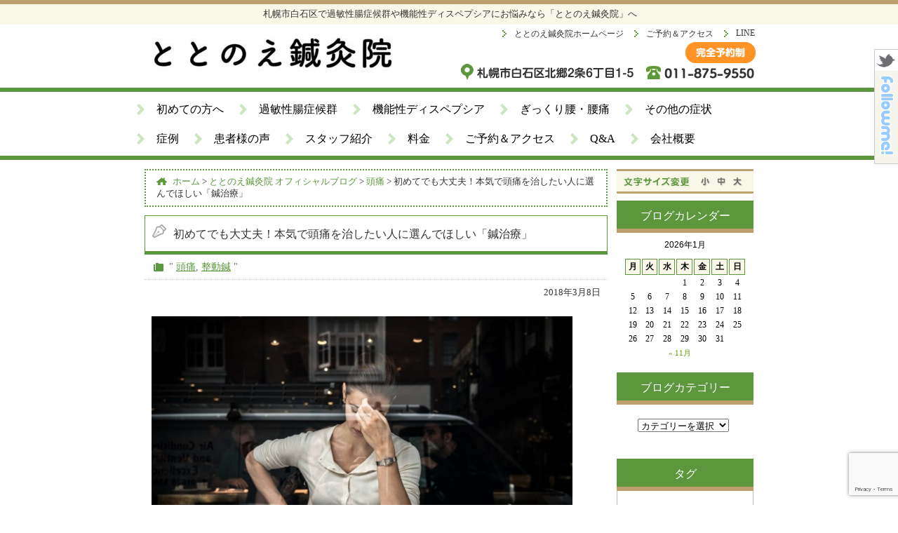

--- FILE ---
content_type: text/html; charset=UTF-8
request_url: https://www.haritoq.com/%E6%95%B4%E5%8B%95%E9%8D%BC/8984/
body_size: 21648
content:
<!DOCTYPE html>
<html lang="ja" prefix="og: http://ogp.me/ns# fb: http://ogp.me/ns/fb#  article: http://ogp.me/ns/article#"><head>
<meta charset="UTF-8">
<meta name="description" content="もし、薬の効かない頭痛にずっと悩まされているのなら「鍼治療」を選んでみませんか？頭痛の鍼治療と言っても、頭に刺すわけではありません。痛い所に刺さずに、なぜ頭痛に効果があるのか？なぜ薬やマッサージではなく鍼なのか。その解説と、鍼で改善できる頭痛、逆に鍼では対応できない危険な頭痛に関しても紹介します。" />
<meta name="keywords" content="頭痛,片頭痛,緊張型頭痛,妊娠中,吐き気,生理,種類,治療,効果的,改善,薬,効かない,頭痛外来,こめかみ,前頭部,側頭部,後頭部,ズキズキ,締め付けられる,ズッキン" />
<!--[if lt IE 9]>
<script type="text/javascript" src="http://html5shim.googlecode.com/svn/trunk/html5.js"></script>
<![endif]-->
<link rel="stylesheet" href="https://www.haritoq.com/websystem/wp-content/themes/mukaeru_child/style.css" type="text/css" media="all" />
<link rel="stylesheet" href="https://use.fontawesome.com/releases/v5.9.0/css/all.css">
<link rel="alternate" type="application/rss+xml" title="札幌市白石区ととのえ鍼灸院で過敏性腸症候群や機能性ディスペプシアを改善 RSS Feed" href="https://www.haritoq.com/feed/" />
<link rel="alternate" type="application/atom+xml" title="札幌市白石区ととのえ鍼灸院で過敏性腸症候群や機能性ディスペプシアを改善 Atom Feed" href="https://www.haritoq.com/feed/atom/" />
<link rel="pingback" href="https://www.haritoq.com/websystem/xmlrpc.php" />

<title>初めてでも大丈夫！本気で頭痛を治したい人に選んでほしい「鍼治療」 | 札幌市白石区ととのえ鍼灸院で過敏性腸症候群や機能性ディスペプシアを改善</title>
<link rel='dns-prefetch' href='//use.fontawesome.com' />
<link rel='dns-prefetch' href='//www.google.com' />
<link rel='dns-prefetch' href='//s.w.org' />
	  <style type="text/css">
	  .wp-pagenavi{float:left !important; }

	  .wp-pagenavi a,.wp-pagenavi a:link,.wp-pagenavi a:visited,.wp-pagenavi a:active,.wp-pagenavi span.extend { background:#988574 !important; border:1px solid #988574 !important; color:#ffffff !important; }
	  .wp-pagenavi a:hover,.wp-pagenavi span.current
	  {
		  background:#988574 !important; border:1px solid #988574 !important; color:#ffffff !important; 
	  }
	  .wp-pagenavi span.pages { color:#000000 !important; }
	  </style>
	  <link rel='stylesheet' id='contact-form-7-css'  href='https://www.haritoq.com/websystem/wp-content/plugins/contact-form-7/includes/css/styles.css?ver=5.2.2' type='text/css' media='all' />
<link rel='stylesheet' id='tsubonet_case_list-css-css'  href='https://www.haritoq.com/websystem/wp-content/plugins/sds-shourei/assets/css/all_case_category.css?ver=0.4.4' type='text/css' media='all' />
<link rel='stylesheet' id='wc-gallery-style-css'  href='https://www.haritoq.com/websystem/wp-content/plugins/wc-gallery/includes/css/style.css?ver=1.67' type='text/css' media='all' />
<link rel='stylesheet' id='wc-gallery-popup-style-css'  href='https://www.haritoq.com/websystem/wp-content/plugins/wc-gallery/includes/css/magnific-popup.css?ver=1.1.0' type='text/css' media='all' />
<link rel='stylesheet' id='wc-gallery-flexslider-style-css'  href='https://www.haritoq.com/websystem/wp-content/plugins/wc-gallery/includes/vendors/flexslider/flexslider.css?ver=2.6.1' type='text/css' media='all' />
<link rel='stylesheet' id='wc-gallery-owlcarousel-style-css'  href='https://www.haritoq.com/websystem/wp-content/plugins/wc-gallery/includes/vendors/owlcarousel/assets/owl.carousel.css?ver=2.1.4' type='text/css' media='all' />
<link rel='stylesheet' id='wc-gallery-owlcarousel-theme-style-css'  href='https://www.haritoq.com/websystem/wp-content/plugins/wc-gallery/includes/vendors/owlcarousel/assets/owl.theme.default.css?ver=2.1.4' type='text/css' media='all' />
<link rel='stylesheet' id='parent-style-css'  href='https://www.haritoq.com/websystem/wp-content/themes/mukaeru/style.css?ver=5.5.17' type='text/css' media='all' />
<link rel='stylesheet' id='child-style-css'  href='https://www.haritoq.com/websystem/wp-content/themes/mukaeru_child/style.css?ver=5.5.17' type='text/css' media='all' />
<link rel='stylesheet' id='mts_simple_booking_front_css-css'  href='https://www.haritoq.com/websystem/wp-content/plugins/mts-simple-booking-c/css/mtssb-front.css?ver=5.5.17' type='text/css' media='all' />
<link rel='stylesheet' id='wp-pagenavi-style-css'  href='https://www.haritoq.com/websystem/wp-content/plugins/wp-pagenavi-style/style/default.css?ver=1.0' type='text/css' media='all' />
<script type='text/javascript' src='https://www.haritoq.com/websystem/wp-includes/js/jquery/jquery.js?ver=1.12.4-wp' id='jquery-core-js'></script>
<script type='text/javascript' src='https://www.haritoq.com/websystem/wp-includes/js/jquery/jquery-migrate.min.js?ver=1.4.1' id='jquery-migrate-js'></script>
<link rel="https://api.w.org/" href="https://www.haritoq.com/wp-json/" /><link rel="alternate" type="application/json" href="https://www.haritoq.com/wp-json/wp/v2/posts/8984" /><link rel="EditURI" type="application/rsd+xml" title="RSD" href="https://www.haritoq.com/websystem/xmlrpc.php?rsd" />
<link rel="wlwmanifest" type="application/wlwmanifest+xml" href="https://www.haritoq.com/websystem/wp-includes/wlwmanifest.xml" /> 
<link rel='prev' title='ただいま環境整備中！' href='https://www.haritoq.com/%e6%9c%aa%e5%88%86%e9%a1%9e/8903/' />
<link rel='next' title='肩こり、腰痛など体の不調に薬を使いたくない妊婦さんの為のはり治療解説①' href='https://www.haritoq.com/%e5%a6%8a%e5%a9%a6%e3%81%95%e3%82%93%e3%80%81%e5%a6%8a%e5%a8%a0/9169/' />
<link rel="canonical" href="https://www.haritoq.com/%e6%95%b4%e5%8b%95%e9%8d%bc/8984/" />
<link rel='shortlink' href='https://www.haritoq.com/?p=8984' />
<link rel="alternate" type="application/json+oembed" href="https://www.haritoq.com/wp-json/oembed/1.0/embed?url=https%3A%2F%2Fwww.haritoq.com%2F%25e6%2595%25b4%25e5%258b%2595%25e9%258d%25bc%2F8984%2F" />
<link rel="alternate" type="text/xml+oembed" href="https://www.haritoq.com/wp-json/oembed/1.0/embed?url=https%3A%2F%2Fwww.haritoq.com%2F%25e6%2595%25b4%25e5%258b%2595%25e9%258d%25bc%2F8984%2F&#038;format=xml" />
<link rel="stylesheet" type="text/css" href="https://www.haritoq.com/websystem/wp-content/plugins/business-calendar/business-calendar.css" />
	<style type="text/css">
	 .wp-pagenavi
	{
		font-size:12px !important;
	}
	</style>
	<link rel="stylesheet" href="//maxcdn.bootstrapcdn.com/font-awesome/4.7.0/css/font-awesome.min.css"/>    <style type="text/css">
    a {
        color: #669900;
    }
    a:hover {
        color: #B2B200;
    }
    #menu-drop a {
        color: #000000;
    }
    #menu-drop a.hover {
        color: #B2B200;
    }
    @font-face { 
        font-family: "MyYuGothicM"; 
        font-weight: normal; 
        src: local("YuGothic-Medium"), /* Postscript name */ 
        local("Yu Gothic Medium"), /* for Chrome */ 
        local("YuGothic-Regular"); /* Mediumがない場合 */ 
    } 
    @font-face { 
        font-family: "MyYuGothicM"; 
        font-weight: bold; 
        src: local("YuGothic-Bold"), /* Postscript name */ 
        local("Yu Gothic"); /* for Chrome */ 
    }
    body {
        font-family: "ヒラギノ角ゴ Pro W3", "Hiragino Kaku Gothic Pro", "メイリオ", Meiryo, "小塚ゴシック Std R", "Kozuka Mincho Std", "ＭＳ Ｐゴシック";
    }
    </style>
<link rel="icon" href="https://www.haritoq.com/websystem/wp-content/uploads/2019/10/cropped-site_icon_01-32x32.png" sizes="32x32" />
<link rel="icon" href="https://www.haritoq.com/websystem/wp-content/uploads/2019/10/cropped-site_icon_01-192x192.png" sizes="192x192" />
<link rel="apple-touch-icon" href="https://www.haritoq.com/websystem/wp-content/uploads/2019/10/cropped-site_icon_01-180x180.png" />
<meta name="msapplication-TileImage" content="https://www.haritoq.com/websystem/wp-content/uploads/2019/10/cropped-site_icon_01-270x270.png" />

<!-- BEGIN Analytics Insights v6.3.4 - https://deconf.com/analytics-insights-google-analytics-dashboard-wordpress/ -->
<script async src="https://www.googletagmanager.com/gtag/js?id=G-9PWQCE1TS4"></script>
<script>
  window.dataLayer = window.dataLayer || [];
  function gtag(){dataLayer.push(arguments);}
  gtag('js', new Date());
  gtag('config', 'G-9PWQCE1TS4');
  if (window.performance) {
    var timeSincePageLoad = Math.round(performance.now());
    gtag('event', 'timing_complete', {
      'name': 'load',
      'value': timeSincePageLoad,
      'event_category': 'JS Dependencies'
    });
  }
</script>
<!-- END Analytics Insights -->
		<style type="text/css" id="wp-custom-css">
			li.contents_info_i_02 .contents_info_l1 {
	font-size: 13px;
}		</style>
		
<script type='text/javascript' src="https://www.haritoq.com/websystem/wp-content/themes/mukaeru/js/common.js"></script>
<script type='text/javascript' src="https://www.haritoq.com/websystem/wp-content/themes/mukaeru/js/jquery.drop.js"></script>

<meta property="og:type" content="article"/>
<meta property="og:locale" content="ja_JP" />
<meta property="og:url" content="https://www.haritoq.com/%e6%95%b4%e5%8b%95%e9%8d%bc/8984/" />
<meta property="og:site_name" content="札幌市白石区ととのえ鍼灸院で過敏性腸症候群や機能性ディスペプシアを改善" />
<meta property="og:image" content="https://www.haritoq.com/websystem/wp-content/uploads/2019/10/aea2e4edcd5f992a03f617cff80dc16d-1-e1572330439483.png" />
<meta property="og:title" content="初めてでも大丈夫！本気で頭痛を治したい人に選んでほしい「鍼治療」 | 札幌市白石区ととのえ鍼灸院で過敏性腸症候群や機能性ディスペプシアを改善" />
<meta property="og:description" content="もし、薬の効かない頭痛にずっと悩まされているのなら「鍼治療」を選んでみませんか？頭痛の鍼治療と言っても、頭に刺すわけではありません。痛い所に刺さずに、なぜ頭痛に効果があるのか？なぜ薬やマッサージではなく鍼なのか。その解説と、鍼で改善できる頭痛、逆に鍼では対応できない危険な頭痛に関しても紹介します。" />

<script src="https://www.haritoq.com/websystem/wp-content/themes/mukaeru/js/jQueryAutoHeight.js"></script>
<script>
jQuery(function($){
$(function(){
			$('.wp-tag-cloud li').autoHeight();
});
});
</script>
<script>
  (function(i,s,o,g,r,a,m){i['GoogleAnalyticsObject']=r;i[r]=i[r]||function(){
  (i[r].q=i[r].q||[]).push(arguments)},i[r].l=1*new Date();a=s.createElement(o),
  m=s.getElementsByTagName(o)[0];a.async=1;a.src=g;m.parentNode.insertBefore(a,m)
  })(window,document,'script','https://www.google-analytics.com/analytics.js','ga');

  ga('create', 'UA-68321403-24', 'auto');
  ga('send', 'pageview');

</script>
<!-- Google Tag Manager -->
<script>(function(w,d,s,l,i){w[l]=w[l]||[];w[l].push({'gtm.start':
new Date().getTime(),event:'gtm.js'});var f=d.getElementsByTagName(s)[0],
j=d.createElement(s),dl=l!='dataLayer'?'&l='+l:'';j.async=true;j.src=
'https://www.googletagmanager.com/gtm.js?id='+i+dl;f.parentNode.insertBefore(j,f);
})(window,document,'script','dataLayer','GTM-PLH2JNC');</script>
<!-- End Google Tag Manager -->
<meta name="google-site-verification" content="P9ywB0hp-ZLvk3btyx7zxPjCEASIyLIo1jMsn4YOW4s" />
</head>
<body id="body_top" class="custom-background">
<div id="fb-root"></div>
<!--[if lte IE 6.0]>
<span style="border: 1px solid #ff6600; padding: 10px; background-color: #FFFFCC; display: block; line-height: 2em; text-align: center;">あなたは旧式ブラウザをご利用中です。<br />
サイト内の情報が正しく表示できない可能性がございますので、ブラウザのアップグレードをおすすめします。<br />
バージョンについての情報は各メーカーのウェブサイトをご確認ください。　※また<a href="http://www.google.co.jp/chrome/" target="_blank">推奨ブラウザ</a>をお使いいただく方がより快適にご利用いただけます。</span>
<![endif]-->
<header id="header-all">
<div id="header_01">
<div id="headerimg"><span>札幌市白石区で過敏性腸症候群や機能性ディスペプシアにお悩みなら「ととのえ鍼灸院」へ</span>
</div>
<div class="headerimg_left">
	<a href="https://www.haritoq.com/" target="_self"><img src="https://www.haritoq.com/websystem/wp-content/uploads/2021/02/cropped-black_print_word-1.jpg" alt="ととのえ鍼灸院" width="390" height="75" /></a>
	
	</div>
	<div class="headerimg_right"><div id="global_menu"><ul><li id="global_menu_left"><a href="https://www.haritoq.com/reservation-access-map-2/" target="_self"><img src="https://www.haritoq.com/websystem/wp-content/uploads/2020/12/header_navi_img_02.png" alt="札幌市白石区北郷2条6丁目1-5" width="330" height="60" /></a></li>
			
	<li id="global_menu_right"><a href="tel:011-875-9550" target="_self"><img src="https://www.haritoq.com/websystem/wp-content/uploads/2020/09/header_navi_img_03.png" alt="011-875-9550" width="165" height="60" /></a></li></ul></div></div>
			
		<div id="global_textlink"><ul><li><a href="https://www.haritoq.com/" target="_self">ととのえ鍼灸院ホームページ</a></li>
				
			<li><a href="https://www.haritoq.com/reservation-access-map-2/" target="_self">ご予約＆アクセス</a></li>
				
			<li><a href="https://line.me/R/ti/p/%40jmc4487m" target="_blank">LINE</a></li></ul></div>
			
</div><!--header_01-->
</header><!--header-all-->

<div id="menu-headers">
<div id="drop" role="navigation">
<nav class="menu-header"><ul id="menu-drop" class="menu"><li id="menu-item-7588" class="menu-item menu-item-type-post_type menu-item-object-page menu-item-has-children menu-item-7588"><a href="https://www.haritoq.com/merit/"><span>初めての方へ</span></a>
<ul class="sub-menu">
	<li id="menu-item-6936" class="menu-item menu-item-type-post_type menu-item-object-page menu-item-6936"><a href="https://www.haritoq.com/merit/prejudice/"><span>当院のこだわり</span></a></li>
	<li id="menu-item-6950" class="menu-item menu-item-type-post_type menu-item-object-page menu-item-6950"><a href="https://www.haritoq.com/merit/flow/"><span>施術の流れ</span></a></li>
</ul>
</li>
<li id="menu-item-10704" class="menu-item menu-item-type-post_type menu-item-object-page menu-item-has-children menu-item-10704"><a href="https://www.haritoq.com/ibs/"><span>過敏性腸症候群</span></a>
<ul class="sub-menu">
	<li id="menu-item-10705" class="menu-item menu-item-type-post_type menu-item-object-page menu-item-10705"><a href="https://www.haritoq.com/ibs/d/"><span>過敏性腸症候群【下痢型】</span></a></li>
	<li id="menu-item-10706" class="menu-item menu-item-type-post_type menu-item-object-page menu-item-10706"><a href="https://www.haritoq.com/ibs/c/"><span>過敏性腸症候群【便秘型】</span></a></li>
	<li id="menu-item-10707" class="menu-item menu-item-type-post_type menu-item-object-page menu-item-10707"><a href="https://www.haritoq.com/ibs/gas/"><span>過敏性腸症候群【ガス型タイプ】</span></a></li>
	<li id="menu-item-10710" class="menu-item menu-item-type-post_type menu-item-object-page menu-item-10710"><a href="https://www.haritoq.com/%e4%bd%8e%e3%83%95%e3%82%a9%e3%83%89%e3%83%9e%e3%83%83%e3%83%97%e3%81%ab%e3%82%88%e3%82%8b%e9%a3%9f%e4%ba%8b%e7%99%82%e6%b3%95/"><span>低フォドマップによる食事療法</span></a></li>
</ul>
</li>
<li id="menu-item-10703" class="menu-item menu-item-type-post_type menu-item-object-page menu-item-10703"><a href="https://www.haritoq.com/fd/"><span>機能性ディスペプシア</span></a></li>
<li id="menu-item-10709" class="menu-item menu-item-type-post_type menu-item-object-page menu-item-10709"><a href="https://www.haritoq.com/youtsu/"><span>ぎっくり腰・腰痛</span></a></li>
<li id="menu-item-10708" class="menu-item menu-item-type-post_type menu-item-object-page menu-item-has-children menu-item-10708"><a href="https://www.haritoq.com/%e3%81%9d%e3%81%ae%e4%bb%96%e3%81%ae%e7%97%87%e7%8a%b6/"><span>その他の症状</span></a>
<ul class="sub-menu">
	<li id="menu-item-11436" class="menu-item menu-item-type-post_type menu-item-object-page menu-item-11436"><a href="https://www.haritoq.com/%e8%87%aa%e5%be%8b%e7%a5%9e%e7%b5%8c%e5%a4%b1%e8%aa%bf%e7%97%87/"><span>自律神経失調症</span></a></li>
	<li id="menu-item-10713" class="menu-item menu-item-type-post_type menu-item-object-page menu-item-10713"><a href="https://www.haritoq.com/zutsu/"><span>頭痛</span></a></li>
	<li id="menu-item-10715" class="menu-item menu-item-type-post_type menu-item-object-page menu-item-10715"><a href="https://www.haritoq.com/katakori/"><span>肩こり</span></a></li>
	<li id="menu-item-10716" class="menu-item menu-item-type-post_type menu-item-object-page menu-item-10716"><a href="https://www.haritoq.com/gojyukata/"><span>五十肩(肩関節周囲炎)</span></a></li>
	<li id="menu-item-10720" class="menu-item menu-item-type-post_type menu-item-object-page menu-item-10720"><a href="https://www.haritoq.com/baneyubi/"><span>腱鞘炎(ド・ケルバン病)、ばね指</span></a></li>
	<li id="menu-item-10711" class="menu-item menu-item-type-post_type menu-item-object-page menu-item-10711"><a href="https://www.haritoq.com/hip-joint/"><span>股関節の痛み</span></a></li>
	<li id="menu-item-10717" class="menu-item menu-item-type-post_type menu-item-object-page menu-item-10717"><a href="https://www.haritoq.com/hizanoitami/"><span>膝の痛み</span></a></li>
	<li id="menu-item-10722" class="menu-item menu-item-type-post_type menu-item-object-page menu-item-10722"><a href="https://www.haritoq.com/seiritsu/"><span>生理痛</span></a></li>
	<li id="menu-item-10718" class="menu-item menu-item-type-post_type menu-item-object-page menu-item-10718"><a href="https://www.haritoq.com/%e7%b7%9a%e7%b6%ad%e7%ad%8b%e7%97%9b%e7%97%87/"><span>線維筋痛症</span></a></li>
	<li id="menu-item-10714" class="menu-item menu-item-type-post_type menu-item-object-page menu-item-10714"><a href="https://www.haritoq.com/%e3%81%9d%e3%81%ae%e4%bb%96%e3%81%ae%e7%97%87%e7%8a%b6/%e4%ba%a4%e9%80%9a%e4%ba%8b%e6%95%85%e3%81%ab%e3%82%88%e3%82%8b%e6%b2%bb%e7%99%82/"><span>交通事故による治療</span></a></li>
</ul>
</li>
<li id="menu-item-6948" class="menu-item menu-item-type-post_type menu-item-object-page menu-item-has-children menu-item-6948"><a href="https://www.haritoq.com/case/"><span>症例</span></a>
<ul class="sub-menu">
	<li id="menu-item-8952" class="menu-item menu-item-type-post_type menu-item-object-page menu-item-8952"><a href="https://www.haritoq.com/case/ibs/"><span>過敏性腸症候群(ＩＢＳ)、お腹の症状</span></a></li>
	<li id="menu-item-10310" class="menu-item menu-item-type-post_type menu-item-object-page menu-item-10310"><a href="https://www.haritoq.com/case/fd/"><span>機能性ディスペプシア(FD)、胃の不調の症例</span></a></li>
	<li id="menu-item-7120" class="menu-item menu-item-type-post_type menu-item-object-page menu-item-7120"><a href="https://www.haritoq.com/case/koshi/"><span>背中の痛み、腰痛</span></a></li>
	<li id="menu-item-8163" class="menu-item menu-item-type-post_type menu-item-object-page menu-item-8163"><a href="https://www.haritoq.com/case/zutsu/"><span>頭痛の症例</span></a></li>
	<li id="menu-item-7463" class="menu-item menu-item-type-post_type menu-item-object-page menu-item-7463"><a href="https://www.haritoq.com/case/neck/"><span>首の痛み、肩こりの症例</span></a></li>
	<li id="menu-item-7538" class="menu-item menu-item-type-post_type menu-item-object-page menu-item-7538"><a href="https://www.haritoq.com/case/shoulder/"><span>肩の痛み、五十肩</span></a></li>
	<li id="menu-item-8056" class="menu-item menu-item-type-post_type menu-item-object-page menu-item-8056"><a href="https://www.haritoq.com/case/hip-joint/"><span>股関節痛</span></a></li>
	<li id="menu-item-7118" class="menu-item menu-item-type-post_type menu-item-object-page menu-item-7118"><a href="https://www.haritoq.com/case/knee/"><span>膝の痛み</span></a></li>
	<li id="menu-item-7522" class="menu-item menu-item-type-post_type menu-item-object-page menu-item-7522"><a href="https://www.haritoq.com/case/finger/"><span>腱鞘炎、ばね指</span></a></li>
	<li id="menu-item-8394" class="menu-item menu-item-type-post_type menu-item-object-page menu-item-8394"><a href="https://www.haritoq.com/case/sonota/"><span>その他の症状</span></a></li>
</ul>
</li>
<li id="menu-item-6964" class="menu-item menu-item-type-post_type menu-item-object-page menu-item-6964"><a href="https://www.haritoq.com/voices/"><span>患者様の声</span></a></li>
<li id="menu-item-6952" class="menu-item menu-item-type-post_type menu-item-object-page menu-item-has-children menu-item-6952"><a href="https://www.haritoq.com/staff/"><span>スタッフ紹介</span></a>
<ul class="sub-menu">
	<li id="menu-item-7121" class="menu-item menu-item-type-post_type menu-item-object-page menu-item-7121"><a href="https://www.haritoq.com/staff/staff-a/"><span>院長紹介</span></a></li>
	<li id="menu-item-7122" class="menu-item menu-item-type-post_type menu-item-object-page menu-item-7122"><a href="https://www.haritoq.com/staff/staff-b/"><span>受付・助手</span></a></li>
</ul>
</li>
<li id="menu-item-6949" class="menu-item menu-item-type-post_type menu-item-object-page menu-item-6949"><a href="https://www.haritoq.com/charge/"><span>料金</span></a></li>
<li id="menu-item-7974" class="menu-item menu-item-type-post_type menu-item-object-page menu-item-has-children menu-item-7974"><a href="https://www.haritoq.com/reservation-access-map-2/"><span>ご予約＆アクセス</span></a>
<ul class="sub-menu">
	<li id="menu-item-10627" class="menu-item menu-item-type-post_type menu-item-object-page menu-item-10627"><a href="https://www.haritoq.com/access/"><span>ととのえ鍼灸院への詳しいアクセス方法</span></a></li>
</ul>
</li>
<li id="menu-item-6963" class="menu-item menu-item-type-post_type menu-item-object-page menu-item-6963"><a href="https://www.haritoq.com/faq/"><span>Q&#038;A</span></a></li>
<li id="menu-item-11358" class="menu-item menu-item-type-post_type menu-item-object-page menu-item-11358"><a href="https://www.haritoq.com/%e6%b1%82%e4%ba%ba%e5%8b%9f%e9%9b%86/"><span>会社概要</span></a></li>
</ul></nav></div><!-- #access -->
<div id="menu-headers_end"></div>
</div><!-- #menu-headers -->

<div id="main" class="main_contents">

<div id="contents">

<div id="content" class="narrowcolumn_left">

<div class="breadcrumbs" typeof="BreadcrumbList" vocab="http://schema.org/"><div class="kuzu"><div class="way"><div class="kuzuhome"></div><!-- Breadcrumb NavXT 6.5.0 -->
<span property="itemListElement" typeof="ListItem"><a property="item" typeof="WebPage" title="Go to 札幌市白石区ととのえ鍼灸院で過敏性腸症候群や機能性ディスペプシアを改善." href="https://www.haritoq.com" class="home" ><span property="name">ホーム</span></a><meta property="position" content="1"></span> &gt; <span property="itemListElement" typeof="ListItem"><a property="item" typeof="WebPage" title="Go to ととのえ鍼灸院 オフィシャルブログ." href="https://www.haritoq.com/blog/" class="post-root post post-post" ><span property="name">ととのえ鍼灸院 オフィシャルブログ</span></a><meta property="position" content="2"></span> &gt; <span property="itemListElement" typeof="ListItem"><a property="item" typeof="WebPage" title="Go to the 頭痛 category archives." href="https://www.haritoq.com/category/%e9%a0%ad%e7%97%9b/" class="taxonomy category" ><span property="name">頭痛</span></a><meta property="position" content="3"></span> &gt; <span class="post post-post current-item">初めてでも大丈夫！本気で頭痛を治したい人に選んでほしい「鍼治療」</span></div></div><!--kuzu--></div>	

<div class="post" id="post-8984">

<h1 id="post_blog_h2">初めてでも大丈夫！本気で頭痛を治したい人に選んでほしい「鍼治療」</h1>
<div class="post_blog_h2_class">" <a href="https://www.haritoq.com/category/%e9%a0%ad%e7%97%9b/" rel="category tag">頭痛</a>, <a href="https://www.haritoq.com/category/%e6%95%b4%e5%8b%95%e9%8d%bc/" rel="category tag">整動鍼</a> "</div>
<p class="day_blog_single" style="background:none; display:block; overflow: hidden; text-align:right; font-size:0.8em; margin-bottom: 15px; padding-right:10px;">2018年3月8日</p><main class="entry">

	
				<p><img loading="lazy" class="alignnone wp-image-9099" src="https://www.haritoq.com/websystem/wp-content/uploads/2018/03/gf01a201410120300.jpg" alt="" width="600" height="400" srcset="https://www.haritoq.com/websystem/wp-content/uploads/2018/03/gf01a201410120300.jpg 1000w, https://www.haritoq.com/websystem/wp-content/uploads/2018/03/gf01a201410120300-300x200.jpg 300w, https://www.haritoq.com/websystem/wp-content/uploads/2018/03/gf01a201410120300-768x512.jpg 768w" sizes="(max-width: 600px) 100vw, 600px" /></p>
<p>&nbsp;</p>
<p>頭痛は多くの人が悩まされている症状です。</p>
<p>頭痛薬で改善せず、治まるまで我慢するという方も多いと思います。</p>
<p>&nbsp;</p>
<p>頭痛が止むまで<strong>仕事が出来ない</strong>、<strong>家事ができない</strong>、なんていう経験あるのではないでしょうか。</p>
<p>&nbsp;</p>
<p>もし、そんな薬の効かない頭痛にずっと悩まされているのなら「<strong>鍼治療</strong>」を選んでみませんか？</p>
<p>&nbsp;</p>
<p>頭痛の鍼治療と言っても、頭に直接刺すわけではありません。</p>
<p>痛い所に刺さずに、なぜ頭痛に効果があるのか？なぜ薬やマッサージではなく鍼なのか。</p>
<p>&nbsp;</p>
<p>その解説と、鍼で改善できる頭痛、逆に鍼では対応できない危険な頭痛に関しても紹介します。</p>
<p>&nbsp;</p>
<div class="layout_gray">
<p>目次<img loading="lazy" class=" wp-image-9098 alignright" src="https://www.haritoq.com/websystem/wp-content/uploads/2018/03/5a00268af3c18f6bffe95da07a43df56_s-300x200.jpg" alt="" width="274" height="185" /></p>
<p>1.<a href="https://www.haritoq.com/?p=8984&amp;preview=true#bz1">頭痛とは何？なぜおこる？</a></p>
<p style="text-align: left;">2.<a href="https://www.haritoq.com/?p=8984&amp;preview=true#bz2">一次性頭痛</a></p>
<p>2-1.<a href="https://www.haritoq.com/?p=8984&amp;preview=true#bz2-1">緊張型頭痛</a></p>
<p>2-2.<a href="https://www.haritoq.com/?p=8984&amp;preview=true#bz2-2">片頭痛(偏頭痛)</a></p>
<p>2-3.<a href="https://www.haritoq.com/?p=8984&amp;preview=true#bz2-3">群発頭痛</a></p>
<p>2-4.<a href="https://www.haritoq.com/?p=8984&amp;preview=true#bz2-4">慢性頭痛の人が注意すること</a></p>
<p>3.<a href="https://www.haritoq.com/?p=8984&amp;preview=true#bz3">二次性頭痛(危険な頭痛)</a></p>
<p>4.<a href="https://www.haritoq.com/?p=8984&amp;preview=true#bz4">慢性頭痛を改善させたい人に伝えたい事</a></p>
<p>5.<a href="https://www.haritoq.com/?p=8984&amp;preview=true#bz5">初めてでも大丈夫、７割は鍼未経験の方</a><a id="bz1"></a></p>
<p>6.<a href="https://www.haritoq.com/?p=8984&amp;preview=true#bz6">なぜ頭痛に効くの？鍼治療効果の解説</a></p>
</div>
<p>&nbsp;</p>
<h1><span style="font-size: 1.4em;">そもそも頭痛とは？なぜ起こるのか？</span></h1>
<p><strong>日本頭痛学会</strong>では「頭痛とは頭部の一部あるいは全体の痛みの総称です。後頭部と首（後頸部）の境界、眼の奥の痛みも頭痛として扱います。」とあります。</p>
<p>&nbsp;</p>
<p>また、<strong>日本大百科全書</strong>によると</p>
<p>「頭の中に感じる痛みを頭痛といい、頭皮の表面に感じる痛みは頭痛とはいわない。しかし実際には、頭蓋(とうがい)骨の外側にある筋肉・筋膜・動脈・神経などの軟部組織に起因する投射痛を頭の中の痛みとして感じている場合が多く、頭の中には痛みを感受する場所はごくわずかしかない。」とあります。</p>
<p>&nbsp;</p>
<p>つまり、頭の表面ではなく、頭の中の方で感じる痛みという表記です。</p>
<p>&nbsp;</p>
<p>また頭痛には、様々なタイプがあるとも記載されています。</p>
<p>この頭痛のタイプによって、<strong>血管由来の痛み</strong>や、<strong>筋緊張による痛み</strong>、<strong>脳自体の問題</strong>など原因も様々です。</p>
<p>&nbsp;</p>
<p>ご自身の頭痛を理解するためには、どのタイプに当てはまるのかを知ることが必要です。</p>
<p>&nbsp;</p>
<p><img loading="lazy" class="alignnone wp-image-9026 " src="https://www.haritoq.com/websystem/wp-content/uploads/2018/02/39667c4ad9f0b141c8f54d3620995a6b-2.png" alt="" width="631" height="382" srcset="https://www.haritoq.com/websystem/wp-content/uploads/2018/02/39667c4ad9f0b141c8f54d3620995a6b-2.png 605w, https://www.haritoq.com/websystem/wp-content/uploads/2018/02/39667c4ad9f0b141c8f54d3620995a6b-2-300x181.png 300w" sizes="(max-width: 631px) 100vw, 631px" /></p>
<p>&nbsp;</p>
<p>頭痛は種類により、その原因や症状が異なります。</p>
<p>まず頭痛の種類ですが、頭痛は大きく分けると「<span style="background-color: #ffff99;">命の危険がない一次性頭痛</span>」と「<span style="background-color: #ffff99;">命の危険がある二次性頭痛</span>」の２種類に分けられます。<a id="bz2"></a></p>
<p>&nbsp;</p>
<p>&nbsp;</p>
<h1><span style="font-size: 1.4em;">一次性頭痛</span></h1>
<p>原因となる病気などが無く発症する頭痛の事をいい、<strong>緊張型頭痛</strong>、<strong>片頭痛(偏頭痛)</strong>、<strong>群発頭痛</strong>などのことを言います。</p>
<p>原因となる病気がないわけですから、頭痛自体にアプローチすることになります。<a id="bz2-1"></a></p>
<p>&nbsp;</p>
<h3><span style="font-size: 1.4em;">緊張型頭痛とは？</span></h3>
<p>最も多い頭痛のパターンで、頭痛全体の<strong>７０％</strong>を占めています。</p>
<p>頭痛と聞くと、<strong>片頭痛</strong>を連想する方が多いと思いますが、実はこの<strong>緊張型頭痛</strong>が世の中に<strong>一番多い頭痛</strong>なのです。</p>
<p>ストレス頭痛や、心因性頭痛、筋収縮性頭痛、突発性頭痛などとも言いわれます。</p>
<p>&nbsp;</p>
<h4><span style="font-size: 1.2em;">緊張型頭痛の原因は首肩の筋肉の過度な緊張！</span></h4>
<p>&nbsp;</p>
<p><strong>締め付けられるような</strong>ギューとした持続的な痛みや、<strong>重ぐるしいような頭痛</strong>が特徴的で、多くは頭痛とともに<strong>肩・首のハリ</strong>を感じます。</p>
<p>&nbsp;</p>
<p>人間の頭の重さは体重の<strong>約8～13%</strong>と言われており、体重50キロの人では４～６キロ。ボーリングの球で言うと９～１３ポンドの球を首で支え続けていることになります。</p>
<p>さらに、<strong>頭の位置によって筋肉への負荷は増す</strong>為、デスクワークや背中を丸めるような姿勢をすることが多い人に起こりやすい頭痛です。</p>
<p><img loading="lazy" class="alignnone size-medium wp-image-9030" src="https://www.haritoq.com/websystem/wp-content/uploads/2018/02/fdd8c01eb46332d40c15270bbe1c423b_s-300x200.jpg" alt="" width="300" height="200" srcset="https://www.haritoq.com/websystem/wp-content/uploads/2018/02/fdd8c01eb46332d40c15270bbe1c423b_s-300x200.jpg 300w, https://www.haritoq.com/websystem/wp-content/uploads/2018/02/fdd8c01eb46332d40c15270bbe1c423b_s.jpg 640w" sizes="(max-width: 300px) 100vw, 300px" /></p>
<p>&nbsp;</p>
<h4><span style="font-size: 1.2em;">緊張型頭痛チェック</span></h4>
<p>ご自身の頭痛と照らし合わせてみてください。当てはまる項目が多いほど、<strong>緊張型頭痛</strong>の可能性があります。</p>
<ol>
<li><strong>ズキズキ持続的な痛みがある</strong></li>
<li><strong>頭を締め付けられるような痛みがある</strong></li>
<li><strong>デスクワークなど、同じ姿勢でいることが多い</strong></li>
<li><strong>肩コリ首コリを感じている</strong></li>
<li><strong>普段からあまり体を動かしていない</strong></li>
<li><strong>血流が良くなることをすると、頭痛が改善する(運動、入浴、マッサージなど)</strong></li>
<li><strong>一日の後半に痛みが増す</strong></li>
<li><strong>首と頭の境目を押したくなる</strong><a id="bz2-2"></a></li>
</ol>
<p>&nbsp;</p>
<h3><span style="font-size: 1.4em;">片頭痛(偏頭痛)とは？</span></h3>
<p>&nbsp;</p>
<p><strong>厚生労働省</strong>と<strong>日本頭痛学会</strong>によると「日本には片頭痛患者が<strong>８４０万人</strong>いて、<strong>毎日６０万人</strong>が片頭痛で苦しみ、生活や仕事に支障をきたしており、本邦の<strong>経済的損失</strong>は<strong>毎年２８８０億円</strong>にのぼる」と発表しています。(迷わない！見逃さない！頭痛診療の極意より)</p>
<p>&nbsp;</p>
<p>片頭痛は、頭痛の<strong>２５％</strong>を占めており、「ズッキン、ズッキン」と<strong>脈打つような痛み</strong>が<strong>片側性</strong>(時に両側性)に起こるのが特徴的です。男性に比べ、女性の発症率は<strong>３．５倍高い</strong>傾向があります。</p>
<p><img loading="lazy" class="size-medium wp-image-9100 alignnone" src="https://www.haritoq.com/websystem/wp-content/uploads/2018/03/lgf01a201408032300-300x200.jpg" alt="" width="300" height="200" srcset="https://www.haritoq.com/websystem/wp-content/uploads/2018/03/lgf01a201408032300-300x200.jpg 300w, https://www.haritoq.com/websystem/wp-content/uploads/2018/03/lgf01a201408032300-768x512.jpg 768w, https://www.haritoq.com/websystem/wp-content/uploads/2018/03/lgf01a201408032300.jpg 1024w" sizes="(max-width: 300px) 100vw, 300px" /></p>
<p>&nbsp;</p>
<p>ちなみに医学的には、偏頭痛ではなく片頭痛が正しい表記です。</p>
<h4><span style="font-size: 1.2em;">片頭痛の原因は？</span></h4>
<p>片頭痛の原因はまだはっきりと解明されていませんが、脳にある<strong>血管由来の痛み</strong>とされており、<strong>血管が拡張</strong>するようなことがあると痛みは悪化します。</p>
<p>&nbsp;</p>
<p>その為、<strong>頭を動かしたり</strong>、<strong>運動をしたり</strong>、<strong>温めたり</strong>すると悪化しやすく、逆に<strong>冷やしたり</strong>、<strong>安静</strong>にしていることで落ち着いてくることがあります。<img loading="lazy" class="alignnone size-medium wp-image-8734" src="https://www.haritoq.com/websystem/wp-content/uploads/2017/08/naizo_hone06-300x253.png" alt="" width="300" height="253" srcset="https://www.haritoq.com/websystem/wp-content/uploads/2017/08/naizo_hone06-300x253.png 300w, https://www.haritoq.com/websystem/wp-content/uploads/2017/08/naizo_hone06.png 492w" sizes="(max-width: 300px) 100vw, 300px" /></p>
<h4><span style="font-size: 1.2em;">片頭痛チェック</span></h4>
<p>ご自身の頭痛と照らし合わせてみてください。当てはまる項目が多いほど<strong>片頭痛</strong>の可能性があります。</p>
<p>&nbsp;</p>
<ol>
<li><strong>「ズッキン、ズッキン」脈打つような頭痛</strong></li>
<li><strong>強い光や、大きな音、臭いによって痛みが強くなる</strong></li>
<li><strong>症状は発作性に現れる(２～３日から数週間の間隔)</strong></li>
<li><strong>頭痛は数時間～３日程度で治まる</strong></li>
<li><strong>吐き気、嘔吐（おうと）を伴う</strong></li>
<li><strong>頭痛は朝方から目覚めにかけて出やすい</strong></li>
<li><strong>頭痛が出ている所を手で押さえると、痛みが少しらくになる</strong></li>
<li><strong>血縁者にも頭痛で悩んでいる人がいる</strong></li>
<li><strong>頭痛発作が起こる前に前兆がある</strong><a id="bz2-3"></a>
<p style="display: block;"> </p>
</li>
</ol>
<h5><span style="font-size: 1.4em;">群発頭痛とは？</span></h5>
<p>
 群発頭痛は、頭痛の中で<strong>４％</strong>と少ない頭痛ですが、ある期間に<strong>集中的に起こる</strong>症状の強い頭痛です。</p>
<p>症状は1～２ヶ月続き、その後、全く感じなくなり、またしばらくする(１年前後)と発症します。</p>
<p>群発頭痛は<strong>男性に多く</strong>、発症率は女性の<strong>4～5倍</strong>と言われています。</p>
<p><img loading="lazy" class="alignnone size-medium wp-image-9132" src="https://www.haritoq.com/websystem/wp-content/uploads/2018/03/f613114b0478a9be80a5c413c1079657-300x199.jpg" alt="" width="300" height="199" srcset="https://www.haritoq.com/websystem/wp-content/uploads/2018/03/f613114b0478a9be80a5c413c1079657-300x199.jpg 300w, https://www.haritoq.com/websystem/wp-content/uploads/2018/03/f613114b0478a9be80a5c413c1079657.jpg 640w" sizes="(max-width: 300px) 100vw, 300px" /></p>
<h4><span style="font-size: 1.2em;">群発頭痛の原因はまだ解明されていない</span></h4>
<p>はっきりした原因はわかっていません。</p>
<p>睡眠時に発症しやすいことから、<strong>視床下部</strong>(自律神経系の中枢)や<strong>松果体</strong>(体内リズムに関わるホルモンを分泌する)など<strong>体内リズム</strong>と関係があると言われています。</p>
<h4><span style="font-size: 1.2em;">群発頭痛チェック</span></h4>
<p>ご自身の頭痛と照らし合わせてみてください。当てはまる項目が多いほど<strong>群発頭痛</strong>の可能性があります。</p>
<p>&nbsp;</p>
<ol>
<li><strong>「目がえぐられるような」「刺されるような」強い痛みがある</strong></li>
<li><strong>過去に、1～2ヵ月の間ほぼ毎日起こり、その後全く出ない頭痛を体験している</strong></li>
<li><strong>必ず頭の片側に強い痛みがでる</strong></li>
<li><strong>片側の目の奥や目周囲、上あご周囲あたりに痛みがある</strong></li>
<li><strong>目の充血がある</strong></li>
<li><strong>鼻水が出る、鼻閉がある</strong></li>
<li><strong>夜間、早朝、睡眠時に起こることが多い</strong><a id="bz2-4"></a></li>
<li><strong>毎回同じ時間帯に痛みだす</strong></li>
</ol>
<h4><span style="font-size: 1.2em;">慢性頭痛の方が注意するべきこと</span></h4>
<p>&nbsp;</p>
<p>慢性頭痛の、特に片頭痛患者の方は痛みの恐怖から、頭痛薬を乱用し、その頭痛薬による「<strong>薬物乱用頭痛(MOH)</strong>」になっている可能性があります。</p>
<p><strong><img loading="lazy" class="alignnone size-medium wp-image-8696" src="https://www.haritoq.com/websystem/wp-content/uploads/2018/01/1b8e855cc0eb9caa644c866e650c468f_s-300x200.jpg" alt="" width="300" height="200" srcset="https://www.haritoq.com/websystem/wp-content/uploads/2018/01/1b8e855cc0eb9caa644c866e650c468f_s-300x200.jpg 300w, https://www.haritoq.com/websystem/wp-content/uploads/2018/01/1b8e855cc0eb9caa644c866e650c468f_s.jpg 640w" sizes="(max-width: 300px) 100vw, 300px" /></strong></p>
<p><strong>国際頭痛学会</strong>の診断基準では「<strong>３か月</strong>を超えて<strong>1ヶ月</strong>に<strong>１０～１５日以上</strong>急性期治療薬、または対症的頭痛治療薬を使用している」とされています。</p>
<p>&nbsp;</p>
<p>&nbsp;</p>
<table class="table_2col_001" style="width: 95.4688%; background-color: #ffffff; border-color: #000000;" border="1" cellspacing="0">
<tbody>
<tr style="height: 24px;">
<td style="width: 93%; height: 24px; background-color: #23a835; text-align: left; vertical-align: top;" colspan="2">
<p style="text-align: center;"><span style="color: #ffffff;">薬物乱用頭痛(MOH)国際基準</span></p>
</td>
</tr>
<tr style="height: 24px;">
<td style="width: 47.4926%; height: 24px; background-color: #ffffff; text-align: left; vertical-align: top;">
<p>エルゴタミン、トリプタン、オピオイド、複合鎮痛薬</p>
</td>
<td style="width: 45.5074%; height: 24px; background-color: #ffffff; text-align: left; vertical-align: top;">
<p style="text-align: center;">３ヶ月を超えて1ヶ月に10日以上使用</p>
</td>
</tr>
<tr style="height: 24px;">
<td style="width: 47.4926%; height: 24px; background-color: #ffffff; text-align: left; vertical-align: top;">
<p>パラセタモール、アセチルサレチル酸、非ステロイド性抗炎症薬(NSAIDｓ)</p>
</td>
<td style="width: 45.5074%; height: 24px; background-color: #ffffff; text-align: left; vertical-align: top;">
<p style="text-align: center;">３ヶ月を超えて1ヶ月に15日以上使用</p>
</td>
</tr>
</tbody>
</table>
<p>&nbsp;</p>
<p>この場合、<strong>頭痛薬の調整</strong>をしなければなりませんし、頭痛のタイミングや痛み方などを<strong>頭痛ダイアリー</strong>に記入しておくことも改善のヒントになります。</p>
<p>&nbsp;</p>
<p>&nbsp;</p>
<p>また、<strong>緊張型頭痛</strong>と<strong>片頭痛</strong>が<strong>混合で現れる</strong>場合もある為、どれか一つの頭痛と考えるのではなく、<strong>どんな頭痛を持っているか</strong>を知りましょう。<a id="bz3"></a></p>
<p>&nbsp;</p>
<p>&nbsp;</p>
<h1><span style="font-size: 1.4em;">危険な頭痛、二次性頭痛</span></h1>
<p>&nbsp;</p>
<p><strong>危険な頭痛</strong>である<strong>二次性頭痛</strong>についても理解しておかなければなりません。</p>
<p>頭痛の<strong>原因が重篤</strong>なもので、<strong>脳</strong>に何らかの<strong>疾患</strong>がある事で発生している頭痛を言います。</p>
<p>代表的な原因としては</p>
<ul>
<li><strong>クモ膜下出血</strong></li>
</ul>
<p>主に脳動脈瘤が破裂することでおこる突然の激しい頭痛。</p>
<p>&nbsp;</p>
<ul>
<li><strong>脳腫瘍</strong></li>
</ul>
<p>腫瘍が大きくなるにつれ、頭痛は徐々に悪化し、手足の神経症状を伴い意識にも異常をきたすことがある。</p>
<p>&nbsp;</p>
<ul>
<li><strong>髄膜炎</strong></li>
</ul>
<p>ウイルス等の感染が髄膜に及び、高熱と激しい頭痛が起こる。特徴として首の後ろが硬くなる。悪化すると意識障害をおこす。</p>
<p>&nbsp;</p>
<ul>
<li><strong>慢性硬膜下血腫</strong></li>
</ul>
<p>頭をぶつけるなどしたことで硬膜下で徐々に出血し血腫で脳が圧迫され、認知症と似たような症状を伴うこともある。</p>
<p>&nbsp;</p>
<p>&nbsp;</p>
<p>&nbsp;</p>
<p>これらの頭痛は鍼灸やマッサージでどうにかできるものではない為、状態によってはご自宅から救急車で病院に向かわれた方がよろしいかと思います。</p>
<h4><span style="font-size: 1.2em;">二次性頭痛チェック</span></h4>
<p>ご自身の頭痛と照らし合わせてみてください。どれか一つでも該当する場合は専門医療機関を受診してください。</p>
<ul style="list-style-type: circle;">
<li>頭をバットで叩かれたような<strong>突然</strong>の<strong>激しい頭痛</strong></li>
<li>痛みが<strong>急激に強くなる</strong>頭痛</li>
<li>頭痛発作を重ねるごとに<strong>痛みが強くなる</strong></li>
<li><strong>高熱</strong>を伴う頭痛</li>
<li>手足の<strong>しびれ</strong>や<strong>麻痺けいれん</strong></li>
<li>意識失う、またはもうろうとなる</li>
</ul>
<p>ただし、頭痛がそこまで強くない事もある為、「突然の発症」や「いつもと違う頭痛」の場合は、早急に脳神経外科を受診しましょう。<a id="bz4"></a></p>
<p>&nbsp;</p>
<p>&nbsp;</p>
<h1><span style="font-size: 1.4em;">頭痛には「鍼治療」という選択を！</span></h1>
<p>色々と難しい話もしましたが、お伝えしたいことは一つです。</p>
<p>&nbsp;</p>
<p><span style="background-color: #ffff99;"><strong>頭痛に鍼治療を試してほしい</strong></span>ということです。</p>
<p>&nbsp;</p>
<p>臨床や、実験でも頭痛に対する鍼の効果はしっかりと表れています。</p>
<p>&nbsp;</p>
<div class="layout_gray">
<p>頭痛が起きた時のみに行う通常の診療または治療（通常鎮痛剤を用いる）に加え、鍼治療を受けた人と受けなかった人<strong>２５１９人</strong>を対象にした研究では、鍼治療を受けた人のうち<strong>41%</strong>で頭痛の頻度が<strong>半分以下</strong>になり、鍼治療を受けなかった人は<strong>17%</strong>で頭痛の頻度が半分以下になりました、結果鍼治療で頭痛の頻度を減らす効果が出たというデータです。</p>
<p>&nbsp;</p>
<p>また、鍼と薬を比較した研究では、鍼治療は薬を使うよりも<strong>片頭痛の頻度を大幅に減らす</strong>ことができ(対象者<strong>７３９人</strong>)、副作用にあたる有害な出来事の頻度は、<strong>薬を使うよりも鍼治療のほうが少ない</strong>という結果が出ました(対象者<strong>９３１人</strong>)。</p>
<p>&nbsp;</p>
<p>参考文献</p>
<p>Acupuncture for the prevention of episodic migraine.</p>
<p>Cochrane Database Syst Rev. 2016 Jun 28.</p>
</div>
<p>&nbsp;</p>
<p>慢性的な頭痛にお悩みの方は、<strong>頭痛薬</strong>、<strong>マッサージ</strong>、<strong>運動</strong>、<strong>入浴</strong>や<strong>アイシング</strong>など様々なことを行い、一時しのぎにはなるが改善には至らないという経験をした方が多いのではないでしょうか？</p>
<p>もう治るものではないと<strong>諦めている方</strong>もいらっしゃると思います。</p>
<p>&nbsp;</p>
<p>当院にお越しいただく方もそんな「もう治らない」と思っている方ばかりです。</p>
<p>ですが、多くの方に喜んで頂ける<strong>治療成果</strong>が出ています。</p>
<p>&nbsp;</p>
<p>「もう治らないと諦めている」鍼治療はそんな方にも選んでほしい選択肢です。<a id="bz5"></a></p>
<p>&nbsp;</p>
<p>&nbsp;</p>
<h1><span style="font-size: 1.4em;">７割は鍼治療未経験の方</span></h1>
<p>&nbsp;</p>
<p>とは言っても、鍼治療を体験したことがない人は「<strong>鍼</strong>」と聞くと、恐怖心があるかもしれません。</p>
<p>当院でも治療にいらっしゃる方の<strong>７割</strong>は、<strong>鍼治療未経験の方</strong>です。</p>
<p>そして皆さん、最初は恐々いらっしゃいます。</p>
<p><img loading="lazy" class="alignnone size-medium wp-image-7154" src="https://www.haritoq.com/websystem/wp-content/uploads/2013/03/DPP_0218-300x200.jpg" alt="" width="300" height="200" srcset="https://www.haritoq.com/websystem/wp-content/uploads/2013/03/DPP_0218-300x200.jpg 300w, https://www.haritoq.com/websystem/wp-content/uploads/2013/03/DPP_0218-768x512.jpg 768w, https://www.haritoq.com/websystem/wp-content/uploads/2013/03/DPP_0218.jpg 1000w" sizes="(max-width: 300px) 100vw, 300px" /></p>
<p>&nbsp;</p>
<p>「痛そう」や「怖い」などイメージがあると思いますが、得体が知れないから怖いのであって、一度体験してみると拍子抜けする方がほとんどです。</p>
<p>&nbsp;</p>
<p><strong>注射のイメージとはかけ離れた刺激</strong>です。ですが少しは感じることもあります。</p>
<p>刺激が全くないとは言いきれません、頭痛から解放されるための<strong>最小限の刺激</strong>だと、ご理解頂きたいのです。</p>
<p>&nbsp;</p>
<p>&nbsp;</p>
<p>鍼灸治療は、<strong>現代医学で解明できていない症状</strong>でも、改善してきた実績があります。</p>
<p>また、<strong>妊娠中</strong>、<strong>授乳中</strong>など<strong>薬を使いたくない方</strong>でも安心して治療を受けることが出来ます。<a id="bz6"></a></p>
<p>&nbsp;</p>
<p>&nbsp;</p>
<h1><span style="font-size: 1.4em;">頭痛になぜ効く？　カギとなるのは体の緊張</span></h1>
<p>痛い場所に直接刺さないでなぜ効くのか。</p>
<p>その答えは<strong>体の連動性</strong>にあります。</p>
<p>&nbsp;</p>
<p>例えば<strong>腰痛</strong>の方は、<strong>モモ裏の伸び</strong>が悪い方や、<strong>股関節が硬い</strong>方に多い傾向があります。</p>
<p>これは、腰が悪いわけではなく、<strong>下肢の動きが制限</strong>されているため、腰に必要以上の負荷がかかってしまっていることを示しています。その場合は腰に鍼をせず、下肢に鍼をする事で、腰痛を治療できます。</p>
<p>同じことが頭痛にも言えます。</p>
<p><img loading="lazy" class="alignnone size-medium wp-image-7177" src="https://www.haritoq.com/websystem/wp-content/uploads/2017/06/DPP_0058-300x200.jpg" alt="" width="300" height="200" srcset="https://www.haritoq.com/websystem/wp-content/uploads/2017/06/DPP_0058-300x200.jpg 300w, https://www.haritoq.com/websystem/wp-content/uploads/2017/06/DPP_0058-768x512.jpg 768w, https://www.haritoq.com/websystem/wp-content/uploads/2017/06/DPP_0058.jpg 1000w" sizes="(max-width: 300px) 100vw, 300px" /></p>
<p>頭痛に関連する代表的な例でいうと、<strong>首</strong>・<strong>肩</strong>・<strong>肩甲骨</strong>・<strong>骨盤</strong>に現れる<strong>特有の緊張</strong>です。</p>
<p>特に首から肩にかけての緊張は最も重視すべきポイントです。</p>
<h4><span style="font-size: 1.2em;">首・肩のこり、肩甲骨の動き</span></h4>
<p>頭痛があっても、首や肩のこりを自覚していない方もいらっしゃると思います。</p>
<p>ですが、実際に診てみると、ほとんどの方は自覚していないだけで<strong>強いコリ</strong>があったり、<strong>部分的に硬い所</strong>があります。そこが改善のポイントとなります。</p>
<p><img loading="lazy" class="alignnone size-medium wp-image-9101" src="https://www.haritoq.com/websystem/wp-content/uploads/2018/03/OMG150918450I9A6430_TP_V-300x202.jpg" alt="" width="300" height="202" srcset="https://www.haritoq.com/websystem/wp-content/uploads/2018/03/OMG150918450I9A6430_TP_V-300x202.jpg 300w, https://www.haritoq.com/websystem/wp-content/uploads/2018/03/OMG150918450I9A6430_TP_V-768x516.jpg 768w, https://www.haritoq.com/websystem/wp-content/uploads/2018/03/OMG150918450I9A6430_TP_V-1024x688.jpg 1024w, https://www.haritoq.com/websystem/wp-content/uploads/2018/03/OMG150918450I9A6430_TP_V.jpg 1600w" sizes="(max-width: 300px) 100vw, 300px" /><br />
 また、<strong>肩甲骨の動き</strong>は頭痛に大きく影響しています。</p>
<p>猫背を例に考えても、背骨と頭の位置だけで猫背にはなりません。そこに肩甲骨の前方への移動が必要です。</p>
<p>この肩甲骨の動きは首肩の筋緊張に大きく影響します。</p>
<p>&nbsp;</p>
<p>&nbsp;</p>
<h4><span style="font-size: 1.2em;">骨盤周囲の緊張と肩甲骨の関係性</span></h4>
<p>人間はもともと４つ足動物でした。立って歩いている今でも<strong>骨盤</strong>と<strong>肩甲骨</strong>は<strong>筋肉の連鎖</strong>で互いに影響しあっています。</p>
<p><img loading="lazy" class="alignnone wp-image-9118 size-medium" src="https://www.haritoq.com/websystem/wp-content/uploads/2018/03/3d0933d76fde2fdcde3ce9fb6427fbff-300x200.png" alt="" width="300" height="200" srcset="https://www.haritoq.com/websystem/wp-content/uploads/2018/03/3d0933d76fde2fdcde3ce9fb6427fbff-300x200.png 300w, https://www.haritoq.com/websystem/wp-content/uploads/2018/03/3d0933d76fde2fdcde3ce9fb6427fbff-768x512.png 768w, https://www.haritoq.com/websystem/wp-content/uploads/2018/03/3d0933d76fde2fdcde3ce9fb6427fbff.png 1000w" sizes="(max-width: 300px) 100vw, 300px" /></p>
<p>その為、<strong>肩甲骨の動</strong>きを改善するためには<strong>骨盤周囲</strong>の余計な<strong>筋緊張を改善</strong>しなければなりません。</p>
<p>また、肩甲骨と骨盤にはそれぞれ上肢と下肢が付きますから、それらの影響も考えなければなりません。</p>
<p>&nbsp;</p>
<p>鍼治療は<strong>筋肉の緊張を緩和する</strong>ことに秀でた治療法です。</p>
<p>その為、頭痛に影響している身体の緊張を調整することが可能です。</p>
<p>
 当院のはり治療は、<a href="https://www.haritoq.com/seidoshin/"><strong>整動鍼</strong></a>という<strong>新しい鍼の治療方法</strong>を導入しています。<br />
 <strong>整動鍼</strong>は鍼治療の中でも特に体の緊張を調節することを得意としている治療法です。</p>
<p>頭痛の改善には高い評価を頂いています。</p>
<p>&nbsp;</p>
<div class="link_button02"><a href="https://www.haritoq.com/case/zutsu/"> 頭痛の改善例はこちら» </a></div>
<div class="link_button02"> </div>
<p>&nbsp;</p>
<p>全国には当院と同じ<strong>整動鍼治療を行っている治療院</strong>があります。</p>
<p>頭痛でお悩みの方はぜひ、お近くの整動鍼を導入している治療院に相談をしてみて下さい。</p>
<p>&nbsp;</p>
<div class="link_button07_blue"><a href="https://seidonet.or.jp/members/">お住まいの地域で探す » </a></div>
<p>&nbsp;</p>
<p>&nbsp;</p>
<p>&nbsp;</p>
<p>&nbsp;</p>
<p>以上、<strong>治らないと諦めてしまっている慢性頭痛に鍼治療が効果的な事</strong>をご紹介させていただきました。</p>
<p>最後までお読みいただきありがとうございました。</p>
<p>&nbsp;</p>
<p>鍼治療を利用して、世の中から頭痛に悩む人が一人でも居なくなることを願っています。</p>

								





<div class="editor-box">
	<div class="editor-header">
	この記事を書いた人
	</div>
	<div class="editor-inner">
		<div class="editor-left">
			<div class="editor-img">
				<img src="https://www.haritoq.com/websystem/wp-content/uploads/2017/12/e367f4ac92e2b411f2cc079e249acb58-e1512554904970-150x150.png" />
			</div>
			<div class="editor-sns">
							</div>
		</div>
		<div class="editor-right">
			<div class="editor-name">
			<span class="vcard"><a class="url fn n" href="https://www.haritoq.com/author/profile/yuta-yamamoto/" title="院長：山本 優太" rel="me">院長：山本 優太</a></span>			</div>
			<div class="editor-profile">
				<p>札幌市白石区のととのえ鍼灸院、院長の山本です。</p>
<p>&nbsp;</p>
<p>鍼治療を探求し、患者様から「ここに来てよかった」と言って頂く瞬間のために情熱を注いでいます。</p>
<p>&nbsp;</p>
<p>趣味は身体を動かす事、映画鑑賞、ドライブ、かわいいかわいい娘と遊ぶこと。</p>
			</div>
		</div>
	</div>
</div>

<div class="navigation_clearfix">
<div class="navigation_clearfix_alignleft"><a href="https://www.haritoq.com/%e6%95%b4%e5%8b%95%e9%8d%bc/8481/" title="整動鍼五体躍動編を受講してきました！！">&larr; 整動鍼五体躍動編を受講してきました！！</a></div>
<div class="navigation_clearfix_alignright"><a href="https://www.haritoq.com/%e6%95%b4%e5%8b%95%e9%8d%bc/9361/" title="締め付けられるような重ぐるしい頭痛、緊張型頭痛の治療">締め付けられるような重ぐるしい頭痛、緊... &rarr;</a></div>
</div><!-- navigation clearfix -->



<div class="entry-utility">
カテゴリー： <a href="https://www.haritoq.com/category/%e9%a0%ad%e7%97%9b/" rel="category tag">頭痛</a>, <a href="https://www.haritoq.com/category/%e6%95%b4%e5%8b%95%e9%8d%bc/" rel="category tag">整動鍼</a>. </div><!-- .entry-utility -->
					
					
</main>
			
			
<div class="social-box">
    
<ul class="share_bt">
<li>
<span class="tweetButton">
<a href="https://twitter.com/share" class="twitter-share-button" data-url="https://www.haritoq.com/%e6%95%b4%e5%8b%95%e9%8d%bc/8984/" data-count="horizontal" data-via="imdexjp" data-text="初めてでも大丈夫！本気で頭痛を治したい人に選んでほしい「鍼治療」" data-lang="ja">ツイート</a>
</span>
</li>
<li class="fb_bt">	
<div class="fb-like" data-href="https://www.haritoq.com/%e6%95%b4%e5%8b%95%e9%8d%bc/8984/" data-layout="button" data-action="like" data-size="small" data-show-faces="false" data-share="true" data-lazy="true"></div>
</li>
<li>
<div class="g-plusone" data-size="medium" data-annotation="none"></div>
</li>
<li>
<span class="hatebuButton"><a href="http://b.hatena.ne.jp/entry/" class="hatena-bookmark-button" data-hatena-bookmark-layout="basic-counter" title="このエントリーをはてなブックマークに追加"><img src="https://b.st-hatena.com/images/entry-button/button-only@2x.png" alt="このエントリーをはてなブックマークに追加" width="20" height="20" style="border: none;" /></a></span>
</li>
<li>
<div class="line-it-button" data-lang="ja" data-type="share-a" data-url="https://media.line.me/ja/how_to_install#lineitbutton" style="display: none;"></div>
</li>
<li>
<span class="mixiButton"><a href="http://static.mixi.jp/share.pl" class="mixi-check-button" data-button="button-6">チェック</a></span>
</li>	
<!-- <span class="greeButton"><iframe src="http://share.gree.jp/share?url=https://www.haritoq.com/%e6%95%b4%e5%8b%95%e9%8d%bc/8984/&type=0&height=21" scrolling="no" frameborder="0" marginwidth="0" marginheight="0" style="border:none; overflow:hidden; width:81px; height:21px;" allowTransparency="true"></iframe></span>-->
<li>
<span style="display: inline; margin-right: 10px; " >
<a href="https://getpocket.com/save"
class="pocket-btn"
data-lang="en"
data-save-url="https://www.haritoq.com/%e6%95%b4%e5%8b%95%e9%8d%bc/8984/"
data-pocket-count="none"
data-pocket-align="left" ></a></span>
</li>
</ul></div>
		




			
		
		
		
		
		
		
		<!--<p class="nocomments">コメントは受け付けていません。</p>-->

	

  


    	
	
<div id="contents_info">
<ul>
<li class="contents_info_li_01"><li class="contents_info_i_01"><a href="tel:011-875-9550"><div class="contents_info_l1">完全予約制</div><div class="contents_info_l2i"><i class="fas fa-phone"></i><span class="contents_info_l2t">011-875-9550</span></div></a></li></li>
<li class="contents_info_li_02"><li class="contents_info_i_02"><a href="https://www.haritoq.com/reservation-access-map-2/"><div class="contents_info_l1">札幌市白石区北郷3条13丁目1-32</div><div class="contents_info_l2i"><i class="fas fa-map-marker-alt"></i><span class="contents_info_l2t">地図</span></div></a></li></li>
<li class="contents_info_li_03"><li class="contents_info_i_03"><a href="https://line.me/R/ti/p/%40jmc4487m"><div class="contents_info_l1">LINEでお問い合わせ</div><div class="contents_info_l2i"><i class="fab fa-line"></i><span class="contents_info_l2t">LINE＠</span></div></a></li></li>
</ul>
</div>
		
			
		</div>

	
</div>
	
<div id="main_sidebar_right">

<ul>
						
<li id="textsize_widget">
<ul class="textsize_change">
	<li><a href="#" id="text_size_S"></a></li>
	<li><a href="#" id="text_size_M"></a></li>
	<li><a href="#" id="text_size_L"></a></li>
</ul>
<script type="text/javascript" src="https://www.haritoq.com/websystem/wp-content/themes/mukaeru/js/jquery.textresizer.js"></script>
<script type="text/javascript" src="https://www.haritoq.com/websystem/wp-content/themes/mukaeru/js/jquery.cookie.js"></script>
<script>
jQuery(function(){
jQuery(".textsize_change a").textresizer({
target: "#headerimg,#global_textlink,#content,#menu-headers,#main_sidebar_right,#main_sidebar_left,#footer_bg"
});
});
</script>
</li><li id="calendar-1" class="widget widget_calendar"><div class="widgettitle">ブログカレンダー</div><div class="h2_botom"></div><div id="calendar_wrap" class="calendar_wrap"><table id="wp-calendar" class="wp-calendar-table">
	<caption>2026年1月</caption>
	<thead>
	<tr>
		<th scope="col" title="月曜日">月</th>
		<th scope="col" title="火曜日">火</th>
		<th scope="col" title="水曜日">水</th>
		<th scope="col" title="木曜日">木</th>
		<th scope="col" title="金曜日">金</th>
		<th scope="col" title="土曜日">土</th>
		<th scope="col" title="日曜日">日</th>
	</tr>
	</thead>
	<tbody>
	<tr>
		<td colspan="3" class="pad">&nbsp;</td><td>1</td><td>2</td><td>3</td><td>4</td>
	</tr>
	<tr>
		<td>5</td><td>6</td><td>7</td><td>8</td><td>9</td><td>10</td><td>11</td>
	</tr>
	<tr>
		<td>12</td><td>13</td><td>14</td><td>15</td><td id="today">16</td><td>17</td><td>18</td>
	</tr>
	<tr>
		<td>19</td><td>20</td><td>21</td><td>22</td><td>23</td><td>24</td><td>25</td>
	</tr>
	<tr>
		<td>26</td><td>27</td><td>28</td><td>29</td><td>30</td><td>31</td>
		<td class="pad" colspan="1">&nbsp;</td>
	</tr>
	</tbody>
	</table><nav aria-label="前と次の月" class="wp-calendar-nav">
		<span class="wp-calendar-nav-prev"><a href="https://www.haritoq.com/date/2025/11/">&laquo; 11月</a></span>
		<span class="pad">&nbsp;</span>
		<span class="wp-calendar-nav-next">&nbsp;</span>
	</nav></div></li><li id="categories-1" class="widget widget_categories"><div class="widgettitle">ブログカテゴリー</div><div class="h2_botom"></div><form action="https://www.haritoq.com" method="get"><label class="screen-reader-text" for="cat">ブログカテゴリー</label><select  name='cat' id='cat' class='postform' >
	<option value='-1'>カテゴリーを選択</option>
	<option class="level-0" value="37">過敏性腸症候群(IBS)&nbsp;&nbsp;(3)</option>
	<option class="level-0" value="34">妊婦さん、妊娠&nbsp;&nbsp;(3)</option>
	<option class="level-0" value="33">頭痛&nbsp;&nbsp;(3)</option>
	<option class="level-0" value="29">整動鍼&nbsp;&nbsp;(7)</option>
	<option class="level-0" value="28">医療&nbsp;&nbsp;(2)</option>
	<option class="level-0" value="22">治療業界&nbsp;&nbsp;(5)</option>
	<option class="level-0" value="19">マッサージ&nbsp;&nbsp;(1)</option>
	<option class="level-0" value="18">ばね指&nbsp;&nbsp;(1)</option>
	<option class="level-0" value="16">腰痛&nbsp;&nbsp;(1)</option>
	<option class="level-0" value="2">未分類&nbsp;&nbsp;(4)</option>
</select>
</form>
<script type="text/javascript">
/* <![CDATA[ */
(function() {
	var dropdown = document.getElementById( "cat" );
	function onCatChange() {
		if ( dropdown.options[ dropdown.selectedIndex ].value > 0 ) {
			dropdown.parentNode.submit();
		}
	}
	dropdown.onchange = onCatChange;
})();
/* ]]> */
</script>

			</li><li id="custom_originaltag-1" class="widget widget_originaltag"><div class="widgettitle">タグ</div><div class="h2_botom"></div>			<div class="originaltagcloud">			
						</div>
</li>
		<li id="recent-posts-1" class="widget widget_recent_entries">
		<div class="widgettitle">最新記事</div><div class="h2_botom"></div>
		<ul>
											<li>
					<a href="https://www.haritoq.com/%e6%9c%aa%e5%88%86%e9%a1%9e/11603/">感染症が怖いこの季節は腸活が大切！</a>
									</li>
											<li>
					<a href="https://www.haritoq.com/%e6%9c%aa%e5%88%86%e9%a1%9e/11585/">【過敏性腸症候群(IBS)に悩む方へ】</a>
									</li>
											<li>
					<a href="https://www.haritoq.com/%e9%81%8e%e6%95%8f%e6%80%a7%e8%85%b8%e7%97%87%e5%80%99%e7%be%a4ibs/11551/">過敏性腸症候群（IBS）と鍼灸治療</a>
									</li>
											<li>
					<a href="https://www.haritoq.com/%e6%95%b4%e5%8b%95%e9%8d%bc/10607/">過敏性腸症候群に鍼療法は有効か？</a>
									</li>
											<li>
					<a href="https://www.haritoq.com/%e6%b2%bb%e7%99%82%e6%a5%ad%e7%95%8c/10072/">鍼灸の力を「信じていない」鍼灸師に知ってほしい鍼灸の話</a>
									</li>
					</ul>

		</li><li id="archives-1" class="widget widget_archive"><div class="widgettitle">アーカイブ</div><div class="h2_botom"></div>		<label class="screen-reader-text" for="archives-dropdown-1">アーカイブ</label>
		<select id="archives-dropdown-1" name="archive-dropdown">
			
			<option value="">月を選択</option>
				<option value='https://www.haritoq.com/date/2025/11/'> 2025年11月 &nbsp;(1)</option>
	<option value='https://www.haritoq.com/date/2025/10/'> 2025年10月 &nbsp;(1)</option>
	<option value='https://www.haritoq.com/date/2025/06/'> 2025年6月 &nbsp;(1)</option>
	<option value='https://www.haritoq.com/date/2019/12/'> 2019年12月 &nbsp;(1)</option>
	<option value='https://www.haritoq.com/date/2019/01/'> 2019年1月 &nbsp;(1)</option>
	<option value='https://www.haritoq.com/date/2018/06/'> 2018年6月 &nbsp;(2)</option>
	<option value='https://www.haritoq.com/date/2018/05/'> 2018年5月 &nbsp;(1)</option>
	<option value='https://www.haritoq.com/date/2018/04/'> 2018年4月 &nbsp;(1)</option>
	<option value='https://www.haritoq.com/date/2018/03/'> 2018年3月 &nbsp;(3)</option>
	<option value='https://www.haritoq.com/date/2018/02/'> 2018年2月 &nbsp;(1)</option>
	<option value='https://www.haritoq.com/date/2017/12/'> 2017年12月 &nbsp;(1)</option>
	<option value='https://www.haritoq.com/date/2017/11/'> 2017年11月 &nbsp;(3)</option>
	<option value='https://www.haritoq.com/date/2017/10/'> 2017年10月 &nbsp;(2)</option>
	<option value='https://www.haritoq.com/date/2017/09/'> 2017年9月 &nbsp;(1)</option>
	<option value='https://www.haritoq.com/date/2017/08/'> 2017年8月 &nbsp;(2)</option>

		</select>

<script type="text/javascript">
/* <![CDATA[ */
(function() {
	var dropdown = document.getElementById( "archives-dropdown-1" );
	function onSelectChange() {
		if ( dropdown.options[ dropdown.selectedIndex ].value !== '' ) {
			document.location.href = this.options[ this.selectedIndex ].value;
		}
	}
	dropdown.onchange = onSelectChange;
})();
/* ]]> */
</script>
			</li><li id="search-2" class="widget widget_search"><div class="widgettitle">サイト内検索</div><div class="h2_botom"></div><form method="get" id="searchform" action="https://www.haritoq.com/">
<label class="hidden" for="s">Search for:</label>
<div><input type="text" value="" name="s" id="s" />
<input type="submit" id="searchsubmit" value="検索" />
</div>
</form>
</li><li id="custom_favorite-2" class="widget widget_Favorite"><div class="widgettitle">お気に入り</div><div class="h2_botom"></div>			
			</li>			
<li><!--お気に入り出力時回避用--><div class="Favorite_box"><script type="text/javascript">if (navigator.userAgent.indexOf("MSIE") > -1) { //IE
  document.write('<INPUT type="button" value="お気に入りに追加する" class="favorite" onClick="window.external.AddFavorite(location.href,document.title)" /><br >');
}
else if (navigator.userAgent.indexOf("Netscape") > -1) { //NE
  document.write('<INPUT type="button" value="お気に入りに追加する" class="favorite" onClick="window.sidebar.addPanel(document.title,location.href)" /><br />');
}
else if (navigator.userAgent.indexOf("Firefox") > -1) { //Firefox
  document.write('<INPUT type="button" value="お気に入りに追加する" class="favorite" onClick="window.sidebar.addPanel(document.title,location.href,\'\')" /><br />');
}
else {
  document.write('<INPUT type="button" value="お気に入りに追加する" class="favorite" onClick="alert(\'お気に入りに追加ボタンは、Internet explorer/Firefox以外には対応しておりません。Google Chrome/Safari/Operaをご利用の場合は、キーボードのCtrlキーとDキーを同時に押して追加して下さい。\')" /><br />');
}
</script></div>
			
</li></ul>

</div><!--sidebar end-->

</div><!--contents-->



	

</div><!--main_contents or top_contents-->

<footer id="footer_bg">
<div id="footer">
<div class="footer_top">
<a href="#body_top"></a>
</div>
</div><!--footer-->

<div id="menu-footers2">
<div id="drop2" role="navigation">
<nav class="menu-footer2"><ul id="menu-drop-footer2" class="menu"><li id="menu-item-6956" class="menu-item menu-item-type-post_type menu-item-object-page menu-item-home menu-item-6956"><a href="https://www.haritoq.com/"><span>ととのえ鍼灸院ホームページ</span></a></li>
<li id="menu-item-6968" class="menu-item menu-item-type-post_type menu-item-object-page menu-item-6968"><a href="https://www.haritoq.com/info/"><span>お知らせ</span></a></li>
<li id="menu-item-6957" class="menu-item menu-item-type-post_type menu-item-object-page menu-item-6957"><a href="https://www.haritoq.com/contact/"><span>お問い合わせ</span></a></li>
<li id="menu-item-6946" class="menu-item menu-item-type-post_type menu-item-object-page menu-item-6946"><a href="https://www.haritoq.com/reservation-access-map-2/"><span>ご予約＆アクセス</span></a></li>
<li id="menu-item-6955" class="menu-item menu-item-type-post_type menu-item-object-page menu-item-6955"><a href="https://www.haritoq.com/link/"><span>リンク</span></a></li>
</ul></nav></div><!-- #access -->
</div><!-- #menu-headers -->
<!--menu2 end-->

<div id="footer_menu3"><!--footer_menu3始め-->
ととのえ鍼灸院<br />
〒003-0832 札幌市白石区北郷2条6丁目1-5</div><!--footer_menu3 end-->

<div id="footer_copyright">
Copyright &copy; 2017 - 2026 <a href="https://www.haritoq.com/" title="札幌市白石区ととのえ鍼灸院で過敏性腸症候群や機能性ディスペプシアを改善" rel="home">ととのえ鍼灸院</a> All Rights Reserved.</div>

</footer><!--footer_bg-->

<div id="twitter_icon"><a id="followme" title="Follow me!" href="http://twitter.com/kitagou_chiryou/" target="_blank"><img src="https://www.haritoq.com/websystem/wp-content/themes/mukaeru_child/images/icon/icon_twitter.jpg" width="33" height="162" alt="Twitter" /></a></div>

<script type="application/ld+json">{"@context":"https://schema.org","@graph":[{"@type":"Person","@id":"https://www.haritoq.com/%e6%95%b4%e5%8b%95%e9%8d%bc/8984/#author","name":"院長：山本 優太","image":{"@type":"ImageObject","@id":"https://www.haritoq.com/%e6%95%b4%e5%8b%95%e9%8d%bc/8984/#personlogo","url":"https://www.haritoq.com/websystem/wp-content/uploads/2017/12/e367f4ac92e2b411f2cc079e249acb58-e1512554904970-150x150.png","caption":"院長：山本 優太"},"sameAs":[""]},{"@type":"Article","@id":"https://www.haritoq.com/%e6%95%b4%e5%8b%95%e9%8d%bc/8984/#article","isPartOf":{"@id":"https://www.haritoq.com/%e6%95%b4%e5%8b%95%e9%8d%bc/8984/#webpage"},"author":{"@id":"https://www.haritoq.com/%e6%95%b4%e5%8b%95%e9%8d%bc/8984/#author"},"publisher":{"@id":"https://www.haritoq.com/#organization"},"headline":"初めてでも大丈夫！本気で頭痛を治したい人に選んでほしい「鍼治療」","datePublished":"2018-03-08T12:46:03+09:00","dateModified":"2018-03-20T10:01:26+09:00","mainEntityOfPage":"https://www.haritoq.com/%e6%95%b4%e5%8b%95%e9%8d%bc/8984/#webpage","image":{"@type":"ImageObject","@id":"https://www.haritoq.com/%e6%95%b4%e5%8b%95%e9%8d%bc/8984/#primaryimage","url":"https://www.haritoq.com/websystem/wp-content/uploads/2018/03/gf01a201410120300-150x150.jpg"}},{"@type":"WebPage","@id":"https://www.haritoq.com/%e6%95%b4%e5%8b%95%e9%8d%bc/8984/#webpage","url":"https://www.haritoq.com/%e6%95%b4%e5%8b%95%e9%8d%bc/8984/","inLanguage":"ja-JP","name":"初めてでも大丈夫！本気で頭痛を治したい人に選んでほしい「鍼治療」","isPartOf":{"@id":"https://www.haritoq.com/#website"},"primaryImageOfPage":{"@id":"https://www.haritoq.com/%e6%95%b4%e5%8b%95%e9%8d%bc/8984/#primaryimage"}},{"@type":"WebSite","@id":"https://www.haritoq.com/#website","url":"https://www.haritoq.com/","name":"札幌市白石区ととのえ鍼灸院で過敏性腸症候群や機能性ディスペプシアを改善","publisher":{"@id":"https://www.haritoq.com/#organization"},"image":{"@id":"https://www.haritoq.com/#logo"},"potentialAction":{"@type":"SearchAction","target":"https://www.haritoq.com/?s={search_term_string}","query-input":"required name=search_term_string"}},{"@type":"Organization","@id":"https://www.haritoq.com/#organization","name":"ととのえ鍼灸院","url":"https://www.haritoq.com/","logo":{"@type":"ImageObject","@id":"https://www.haritoq.com/#logo","url":"https://www.haritoq.com/websystem/wp-content/uploads/2019/10/header_navi_img_01-1.png","caption":"ととのえ鍼灸院"},"image":{"@id":"https://www.haritoq.com/#logo"}}]}</script>
<script type='text/javascript'>
  jQuery(function() {
    jQuery('#menu-drop,#drop ul,#page-drop,#menu-drop-footer1,#drop1 ul,#menu-drop-footer2,#drop2 ul').drop({speed: 300});
  });
</script>
<script type="text/javascript" src="https://b.st-hatena.com/js/bookmark_button.js" charset="utf-8" async="async"></script>
<script charset="utf-8" type="text/javascript" src="https://platform.twitter.com/widgets.js"></script>
<script type="text/javascript" src="https://static.mixi.jp/js/share.js"></script>
<script src="https://apis.google.com/js/platform.js" async defer>{lang: 'ja'}</script>
<script src="https://d.line-scdn.net/r/web/social-plugin/js/thirdparty/loader.min.js" async="async" defer="defer"></script>
<!-- pocket -->
<script type="text/javascript">!function(d,i){if(!d.getElementById(i)){var j=d.createElement("script");j.id=i;j.src="https://widgets.getpocket.com/v1/j/btn.js?v=1";var w=d.getElementById(i);d.body.appendChild(j);}}(document,"pocket-btn-js");</script>
<!-- fb -->
<script>(function(d, s, id) {
  var js, fjs = d.getElementsByTagName(s)[0];
  if (d.getElementById(id)) return;
  js = d.createElement(s); js.id = id;
  js.async = true;
  js.src = "//connect.facebook.net/ja_JP/sdk.js#xfbml=1&version=v2.6";
  fjs.parentNode.insertBefore(js, fjs);
}(document, 'script', 'facebook-jssdk'));</script>
<script type='text/javascript' src='https://www.haritoq.com/websystem/wp-includes/js/comment-reply.min.js?ver=5.5.17' id='comment-reply-js'></script>
<script type='text/javascript' id='contact-form-7-js-extra'>
/* <![CDATA[ */
var wpcf7 = {"apiSettings":{"root":"https:\/\/www.haritoq.com\/wp-json\/contact-form-7\/v1","namespace":"contact-form-7\/v1"}};
/* ]]> */
</script>
<script type='text/javascript' src='https://www.haritoq.com/websystem/wp-content/plugins/contact-form-7/includes/js/scripts.js?ver=5.2.2' id='contact-form-7-js'></script>
<script type='text/javascript' src='https://www.haritoq.com/websystem/wp-content/plugins/sds-shourei/assets/js/all_case_category.js?ver=0.4.4' id='tsubonet_case_list-script-js'></script>
<script type='text/javascript' src='https://use.fontawesome.com/releases/v5.13.1/js/all.js' id='fontawesome-script-js'></script>
<script type='text/javascript' src='https://www.haritoq.com/websystem/wp-content/plugins/tinymce-custom-button/assets/js/front/tinymce-custom-button.js' id='tinymce-custom-button-js'></script>
<script type='text/javascript' src='https://www.google.com/recaptcha/api.js?render=6LeA0coZAAAAAJzEVKE_aYytUzQLKGHHgTMtU4VT&#038;ver=3.0' id='google-recaptcha-js'></script>
<script type='text/javascript' id='wpcf7-recaptcha-js-extra'>
/* <![CDATA[ */
var wpcf7_recaptcha = {"sitekey":"6LeA0coZAAAAAJzEVKE_aYytUzQLKGHHgTMtU4VT","actions":{"homepage":"homepage","contactform":"contactform"}};
/* ]]> */
</script>
<script type='text/javascript' src='https://www.haritoq.com/websystem/wp-content/plugins/contact-form-7/modules/recaptcha/script.js?ver=5.2.2' id='wpcf7-recaptcha-js'></script>
<script type='text/javascript' src='https://www.haritoq.com/websystem/wp-content/plugins/business-calendar/js/jquery.tooltip.js?ver=5.5.17' id='tooltip-js'></script>
<script type='text/javascript' src='https://www.haritoq.com/websystem/wp-includes/js/wp-embed.min.js?ver=5.5.17' id='wp-embed-js'></script>
<!-- Google Tag Manager (noscript) -->
<noscript><iframe src="https://www.googletagmanager.com/ns.html?id=GTM-PLH2JNC"
height="0" width="0" style="display:none;visibility:hidden"></iframe></noscript>
<!-- End Google Tag Manager (noscript) --></body>
</html>	
	



--- FILE ---
content_type: text/html; charset=utf-8
request_url: https://www.google.com/recaptcha/api2/anchor?ar=1&k=6LeA0coZAAAAAJzEVKE_aYytUzQLKGHHgTMtU4VT&co=aHR0cHM6Ly93d3cuaGFyaXRvcS5jb206NDQz&hl=en&v=PoyoqOPhxBO7pBk68S4YbpHZ&size=invisible&anchor-ms=20000&execute-ms=30000&cb=eea9ods73ycz
body_size: 48600
content:
<!DOCTYPE HTML><html dir="ltr" lang="en"><head><meta http-equiv="Content-Type" content="text/html; charset=UTF-8">
<meta http-equiv="X-UA-Compatible" content="IE=edge">
<title>reCAPTCHA</title>
<style type="text/css">
/* cyrillic-ext */
@font-face {
  font-family: 'Roboto';
  font-style: normal;
  font-weight: 400;
  font-stretch: 100%;
  src: url(//fonts.gstatic.com/s/roboto/v48/KFO7CnqEu92Fr1ME7kSn66aGLdTylUAMa3GUBHMdazTgWw.woff2) format('woff2');
  unicode-range: U+0460-052F, U+1C80-1C8A, U+20B4, U+2DE0-2DFF, U+A640-A69F, U+FE2E-FE2F;
}
/* cyrillic */
@font-face {
  font-family: 'Roboto';
  font-style: normal;
  font-weight: 400;
  font-stretch: 100%;
  src: url(//fonts.gstatic.com/s/roboto/v48/KFO7CnqEu92Fr1ME7kSn66aGLdTylUAMa3iUBHMdazTgWw.woff2) format('woff2');
  unicode-range: U+0301, U+0400-045F, U+0490-0491, U+04B0-04B1, U+2116;
}
/* greek-ext */
@font-face {
  font-family: 'Roboto';
  font-style: normal;
  font-weight: 400;
  font-stretch: 100%;
  src: url(//fonts.gstatic.com/s/roboto/v48/KFO7CnqEu92Fr1ME7kSn66aGLdTylUAMa3CUBHMdazTgWw.woff2) format('woff2');
  unicode-range: U+1F00-1FFF;
}
/* greek */
@font-face {
  font-family: 'Roboto';
  font-style: normal;
  font-weight: 400;
  font-stretch: 100%;
  src: url(//fonts.gstatic.com/s/roboto/v48/KFO7CnqEu92Fr1ME7kSn66aGLdTylUAMa3-UBHMdazTgWw.woff2) format('woff2');
  unicode-range: U+0370-0377, U+037A-037F, U+0384-038A, U+038C, U+038E-03A1, U+03A3-03FF;
}
/* math */
@font-face {
  font-family: 'Roboto';
  font-style: normal;
  font-weight: 400;
  font-stretch: 100%;
  src: url(//fonts.gstatic.com/s/roboto/v48/KFO7CnqEu92Fr1ME7kSn66aGLdTylUAMawCUBHMdazTgWw.woff2) format('woff2');
  unicode-range: U+0302-0303, U+0305, U+0307-0308, U+0310, U+0312, U+0315, U+031A, U+0326-0327, U+032C, U+032F-0330, U+0332-0333, U+0338, U+033A, U+0346, U+034D, U+0391-03A1, U+03A3-03A9, U+03B1-03C9, U+03D1, U+03D5-03D6, U+03F0-03F1, U+03F4-03F5, U+2016-2017, U+2034-2038, U+203C, U+2040, U+2043, U+2047, U+2050, U+2057, U+205F, U+2070-2071, U+2074-208E, U+2090-209C, U+20D0-20DC, U+20E1, U+20E5-20EF, U+2100-2112, U+2114-2115, U+2117-2121, U+2123-214F, U+2190, U+2192, U+2194-21AE, U+21B0-21E5, U+21F1-21F2, U+21F4-2211, U+2213-2214, U+2216-22FF, U+2308-230B, U+2310, U+2319, U+231C-2321, U+2336-237A, U+237C, U+2395, U+239B-23B7, U+23D0, U+23DC-23E1, U+2474-2475, U+25AF, U+25B3, U+25B7, U+25BD, U+25C1, U+25CA, U+25CC, U+25FB, U+266D-266F, U+27C0-27FF, U+2900-2AFF, U+2B0E-2B11, U+2B30-2B4C, U+2BFE, U+3030, U+FF5B, U+FF5D, U+1D400-1D7FF, U+1EE00-1EEFF;
}
/* symbols */
@font-face {
  font-family: 'Roboto';
  font-style: normal;
  font-weight: 400;
  font-stretch: 100%;
  src: url(//fonts.gstatic.com/s/roboto/v48/KFO7CnqEu92Fr1ME7kSn66aGLdTylUAMaxKUBHMdazTgWw.woff2) format('woff2');
  unicode-range: U+0001-000C, U+000E-001F, U+007F-009F, U+20DD-20E0, U+20E2-20E4, U+2150-218F, U+2190, U+2192, U+2194-2199, U+21AF, U+21E6-21F0, U+21F3, U+2218-2219, U+2299, U+22C4-22C6, U+2300-243F, U+2440-244A, U+2460-24FF, U+25A0-27BF, U+2800-28FF, U+2921-2922, U+2981, U+29BF, U+29EB, U+2B00-2BFF, U+4DC0-4DFF, U+FFF9-FFFB, U+10140-1018E, U+10190-1019C, U+101A0, U+101D0-101FD, U+102E0-102FB, U+10E60-10E7E, U+1D2C0-1D2D3, U+1D2E0-1D37F, U+1F000-1F0FF, U+1F100-1F1AD, U+1F1E6-1F1FF, U+1F30D-1F30F, U+1F315, U+1F31C, U+1F31E, U+1F320-1F32C, U+1F336, U+1F378, U+1F37D, U+1F382, U+1F393-1F39F, U+1F3A7-1F3A8, U+1F3AC-1F3AF, U+1F3C2, U+1F3C4-1F3C6, U+1F3CA-1F3CE, U+1F3D4-1F3E0, U+1F3ED, U+1F3F1-1F3F3, U+1F3F5-1F3F7, U+1F408, U+1F415, U+1F41F, U+1F426, U+1F43F, U+1F441-1F442, U+1F444, U+1F446-1F449, U+1F44C-1F44E, U+1F453, U+1F46A, U+1F47D, U+1F4A3, U+1F4B0, U+1F4B3, U+1F4B9, U+1F4BB, U+1F4BF, U+1F4C8-1F4CB, U+1F4D6, U+1F4DA, U+1F4DF, U+1F4E3-1F4E6, U+1F4EA-1F4ED, U+1F4F7, U+1F4F9-1F4FB, U+1F4FD-1F4FE, U+1F503, U+1F507-1F50B, U+1F50D, U+1F512-1F513, U+1F53E-1F54A, U+1F54F-1F5FA, U+1F610, U+1F650-1F67F, U+1F687, U+1F68D, U+1F691, U+1F694, U+1F698, U+1F6AD, U+1F6B2, U+1F6B9-1F6BA, U+1F6BC, U+1F6C6-1F6CF, U+1F6D3-1F6D7, U+1F6E0-1F6EA, U+1F6F0-1F6F3, U+1F6F7-1F6FC, U+1F700-1F7FF, U+1F800-1F80B, U+1F810-1F847, U+1F850-1F859, U+1F860-1F887, U+1F890-1F8AD, U+1F8B0-1F8BB, U+1F8C0-1F8C1, U+1F900-1F90B, U+1F93B, U+1F946, U+1F984, U+1F996, U+1F9E9, U+1FA00-1FA6F, U+1FA70-1FA7C, U+1FA80-1FA89, U+1FA8F-1FAC6, U+1FACE-1FADC, U+1FADF-1FAE9, U+1FAF0-1FAF8, U+1FB00-1FBFF;
}
/* vietnamese */
@font-face {
  font-family: 'Roboto';
  font-style: normal;
  font-weight: 400;
  font-stretch: 100%;
  src: url(//fonts.gstatic.com/s/roboto/v48/KFO7CnqEu92Fr1ME7kSn66aGLdTylUAMa3OUBHMdazTgWw.woff2) format('woff2');
  unicode-range: U+0102-0103, U+0110-0111, U+0128-0129, U+0168-0169, U+01A0-01A1, U+01AF-01B0, U+0300-0301, U+0303-0304, U+0308-0309, U+0323, U+0329, U+1EA0-1EF9, U+20AB;
}
/* latin-ext */
@font-face {
  font-family: 'Roboto';
  font-style: normal;
  font-weight: 400;
  font-stretch: 100%;
  src: url(//fonts.gstatic.com/s/roboto/v48/KFO7CnqEu92Fr1ME7kSn66aGLdTylUAMa3KUBHMdazTgWw.woff2) format('woff2');
  unicode-range: U+0100-02BA, U+02BD-02C5, U+02C7-02CC, U+02CE-02D7, U+02DD-02FF, U+0304, U+0308, U+0329, U+1D00-1DBF, U+1E00-1E9F, U+1EF2-1EFF, U+2020, U+20A0-20AB, U+20AD-20C0, U+2113, U+2C60-2C7F, U+A720-A7FF;
}
/* latin */
@font-face {
  font-family: 'Roboto';
  font-style: normal;
  font-weight: 400;
  font-stretch: 100%;
  src: url(//fonts.gstatic.com/s/roboto/v48/KFO7CnqEu92Fr1ME7kSn66aGLdTylUAMa3yUBHMdazQ.woff2) format('woff2');
  unicode-range: U+0000-00FF, U+0131, U+0152-0153, U+02BB-02BC, U+02C6, U+02DA, U+02DC, U+0304, U+0308, U+0329, U+2000-206F, U+20AC, U+2122, U+2191, U+2193, U+2212, U+2215, U+FEFF, U+FFFD;
}
/* cyrillic-ext */
@font-face {
  font-family: 'Roboto';
  font-style: normal;
  font-weight: 500;
  font-stretch: 100%;
  src: url(//fonts.gstatic.com/s/roboto/v48/KFO7CnqEu92Fr1ME7kSn66aGLdTylUAMa3GUBHMdazTgWw.woff2) format('woff2');
  unicode-range: U+0460-052F, U+1C80-1C8A, U+20B4, U+2DE0-2DFF, U+A640-A69F, U+FE2E-FE2F;
}
/* cyrillic */
@font-face {
  font-family: 'Roboto';
  font-style: normal;
  font-weight: 500;
  font-stretch: 100%;
  src: url(//fonts.gstatic.com/s/roboto/v48/KFO7CnqEu92Fr1ME7kSn66aGLdTylUAMa3iUBHMdazTgWw.woff2) format('woff2');
  unicode-range: U+0301, U+0400-045F, U+0490-0491, U+04B0-04B1, U+2116;
}
/* greek-ext */
@font-face {
  font-family: 'Roboto';
  font-style: normal;
  font-weight: 500;
  font-stretch: 100%;
  src: url(//fonts.gstatic.com/s/roboto/v48/KFO7CnqEu92Fr1ME7kSn66aGLdTylUAMa3CUBHMdazTgWw.woff2) format('woff2');
  unicode-range: U+1F00-1FFF;
}
/* greek */
@font-face {
  font-family: 'Roboto';
  font-style: normal;
  font-weight: 500;
  font-stretch: 100%;
  src: url(//fonts.gstatic.com/s/roboto/v48/KFO7CnqEu92Fr1ME7kSn66aGLdTylUAMa3-UBHMdazTgWw.woff2) format('woff2');
  unicode-range: U+0370-0377, U+037A-037F, U+0384-038A, U+038C, U+038E-03A1, U+03A3-03FF;
}
/* math */
@font-face {
  font-family: 'Roboto';
  font-style: normal;
  font-weight: 500;
  font-stretch: 100%;
  src: url(//fonts.gstatic.com/s/roboto/v48/KFO7CnqEu92Fr1ME7kSn66aGLdTylUAMawCUBHMdazTgWw.woff2) format('woff2');
  unicode-range: U+0302-0303, U+0305, U+0307-0308, U+0310, U+0312, U+0315, U+031A, U+0326-0327, U+032C, U+032F-0330, U+0332-0333, U+0338, U+033A, U+0346, U+034D, U+0391-03A1, U+03A3-03A9, U+03B1-03C9, U+03D1, U+03D5-03D6, U+03F0-03F1, U+03F4-03F5, U+2016-2017, U+2034-2038, U+203C, U+2040, U+2043, U+2047, U+2050, U+2057, U+205F, U+2070-2071, U+2074-208E, U+2090-209C, U+20D0-20DC, U+20E1, U+20E5-20EF, U+2100-2112, U+2114-2115, U+2117-2121, U+2123-214F, U+2190, U+2192, U+2194-21AE, U+21B0-21E5, U+21F1-21F2, U+21F4-2211, U+2213-2214, U+2216-22FF, U+2308-230B, U+2310, U+2319, U+231C-2321, U+2336-237A, U+237C, U+2395, U+239B-23B7, U+23D0, U+23DC-23E1, U+2474-2475, U+25AF, U+25B3, U+25B7, U+25BD, U+25C1, U+25CA, U+25CC, U+25FB, U+266D-266F, U+27C0-27FF, U+2900-2AFF, U+2B0E-2B11, U+2B30-2B4C, U+2BFE, U+3030, U+FF5B, U+FF5D, U+1D400-1D7FF, U+1EE00-1EEFF;
}
/* symbols */
@font-face {
  font-family: 'Roboto';
  font-style: normal;
  font-weight: 500;
  font-stretch: 100%;
  src: url(//fonts.gstatic.com/s/roboto/v48/KFO7CnqEu92Fr1ME7kSn66aGLdTylUAMaxKUBHMdazTgWw.woff2) format('woff2');
  unicode-range: U+0001-000C, U+000E-001F, U+007F-009F, U+20DD-20E0, U+20E2-20E4, U+2150-218F, U+2190, U+2192, U+2194-2199, U+21AF, U+21E6-21F0, U+21F3, U+2218-2219, U+2299, U+22C4-22C6, U+2300-243F, U+2440-244A, U+2460-24FF, U+25A0-27BF, U+2800-28FF, U+2921-2922, U+2981, U+29BF, U+29EB, U+2B00-2BFF, U+4DC0-4DFF, U+FFF9-FFFB, U+10140-1018E, U+10190-1019C, U+101A0, U+101D0-101FD, U+102E0-102FB, U+10E60-10E7E, U+1D2C0-1D2D3, U+1D2E0-1D37F, U+1F000-1F0FF, U+1F100-1F1AD, U+1F1E6-1F1FF, U+1F30D-1F30F, U+1F315, U+1F31C, U+1F31E, U+1F320-1F32C, U+1F336, U+1F378, U+1F37D, U+1F382, U+1F393-1F39F, U+1F3A7-1F3A8, U+1F3AC-1F3AF, U+1F3C2, U+1F3C4-1F3C6, U+1F3CA-1F3CE, U+1F3D4-1F3E0, U+1F3ED, U+1F3F1-1F3F3, U+1F3F5-1F3F7, U+1F408, U+1F415, U+1F41F, U+1F426, U+1F43F, U+1F441-1F442, U+1F444, U+1F446-1F449, U+1F44C-1F44E, U+1F453, U+1F46A, U+1F47D, U+1F4A3, U+1F4B0, U+1F4B3, U+1F4B9, U+1F4BB, U+1F4BF, U+1F4C8-1F4CB, U+1F4D6, U+1F4DA, U+1F4DF, U+1F4E3-1F4E6, U+1F4EA-1F4ED, U+1F4F7, U+1F4F9-1F4FB, U+1F4FD-1F4FE, U+1F503, U+1F507-1F50B, U+1F50D, U+1F512-1F513, U+1F53E-1F54A, U+1F54F-1F5FA, U+1F610, U+1F650-1F67F, U+1F687, U+1F68D, U+1F691, U+1F694, U+1F698, U+1F6AD, U+1F6B2, U+1F6B9-1F6BA, U+1F6BC, U+1F6C6-1F6CF, U+1F6D3-1F6D7, U+1F6E0-1F6EA, U+1F6F0-1F6F3, U+1F6F7-1F6FC, U+1F700-1F7FF, U+1F800-1F80B, U+1F810-1F847, U+1F850-1F859, U+1F860-1F887, U+1F890-1F8AD, U+1F8B0-1F8BB, U+1F8C0-1F8C1, U+1F900-1F90B, U+1F93B, U+1F946, U+1F984, U+1F996, U+1F9E9, U+1FA00-1FA6F, U+1FA70-1FA7C, U+1FA80-1FA89, U+1FA8F-1FAC6, U+1FACE-1FADC, U+1FADF-1FAE9, U+1FAF0-1FAF8, U+1FB00-1FBFF;
}
/* vietnamese */
@font-face {
  font-family: 'Roboto';
  font-style: normal;
  font-weight: 500;
  font-stretch: 100%;
  src: url(//fonts.gstatic.com/s/roboto/v48/KFO7CnqEu92Fr1ME7kSn66aGLdTylUAMa3OUBHMdazTgWw.woff2) format('woff2');
  unicode-range: U+0102-0103, U+0110-0111, U+0128-0129, U+0168-0169, U+01A0-01A1, U+01AF-01B0, U+0300-0301, U+0303-0304, U+0308-0309, U+0323, U+0329, U+1EA0-1EF9, U+20AB;
}
/* latin-ext */
@font-face {
  font-family: 'Roboto';
  font-style: normal;
  font-weight: 500;
  font-stretch: 100%;
  src: url(//fonts.gstatic.com/s/roboto/v48/KFO7CnqEu92Fr1ME7kSn66aGLdTylUAMa3KUBHMdazTgWw.woff2) format('woff2');
  unicode-range: U+0100-02BA, U+02BD-02C5, U+02C7-02CC, U+02CE-02D7, U+02DD-02FF, U+0304, U+0308, U+0329, U+1D00-1DBF, U+1E00-1E9F, U+1EF2-1EFF, U+2020, U+20A0-20AB, U+20AD-20C0, U+2113, U+2C60-2C7F, U+A720-A7FF;
}
/* latin */
@font-face {
  font-family: 'Roboto';
  font-style: normal;
  font-weight: 500;
  font-stretch: 100%;
  src: url(//fonts.gstatic.com/s/roboto/v48/KFO7CnqEu92Fr1ME7kSn66aGLdTylUAMa3yUBHMdazQ.woff2) format('woff2');
  unicode-range: U+0000-00FF, U+0131, U+0152-0153, U+02BB-02BC, U+02C6, U+02DA, U+02DC, U+0304, U+0308, U+0329, U+2000-206F, U+20AC, U+2122, U+2191, U+2193, U+2212, U+2215, U+FEFF, U+FFFD;
}
/* cyrillic-ext */
@font-face {
  font-family: 'Roboto';
  font-style: normal;
  font-weight: 900;
  font-stretch: 100%;
  src: url(//fonts.gstatic.com/s/roboto/v48/KFO7CnqEu92Fr1ME7kSn66aGLdTylUAMa3GUBHMdazTgWw.woff2) format('woff2');
  unicode-range: U+0460-052F, U+1C80-1C8A, U+20B4, U+2DE0-2DFF, U+A640-A69F, U+FE2E-FE2F;
}
/* cyrillic */
@font-face {
  font-family: 'Roboto';
  font-style: normal;
  font-weight: 900;
  font-stretch: 100%;
  src: url(//fonts.gstatic.com/s/roboto/v48/KFO7CnqEu92Fr1ME7kSn66aGLdTylUAMa3iUBHMdazTgWw.woff2) format('woff2');
  unicode-range: U+0301, U+0400-045F, U+0490-0491, U+04B0-04B1, U+2116;
}
/* greek-ext */
@font-face {
  font-family: 'Roboto';
  font-style: normal;
  font-weight: 900;
  font-stretch: 100%;
  src: url(//fonts.gstatic.com/s/roboto/v48/KFO7CnqEu92Fr1ME7kSn66aGLdTylUAMa3CUBHMdazTgWw.woff2) format('woff2');
  unicode-range: U+1F00-1FFF;
}
/* greek */
@font-face {
  font-family: 'Roboto';
  font-style: normal;
  font-weight: 900;
  font-stretch: 100%;
  src: url(//fonts.gstatic.com/s/roboto/v48/KFO7CnqEu92Fr1ME7kSn66aGLdTylUAMa3-UBHMdazTgWw.woff2) format('woff2');
  unicode-range: U+0370-0377, U+037A-037F, U+0384-038A, U+038C, U+038E-03A1, U+03A3-03FF;
}
/* math */
@font-face {
  font-family: 'Roboto';
  font-style: normal;
  font-weight: 900;
  font-stretch: 100%;
  src: url(//fonts.gstatic.com/s/roboto/v48/KFO7CnqEu92Fr1ME7kSn66aGLdTylUAMawCUBHMdazTgWw.woff2) format('woff2');
  unicode-range: U+0302-0303, U+0305, U+0307-0308, U+0310, U+0312, U+0315, U+031A, U+0326-0327, U+032C, U+032F-0330, U+0332-0333, U+0338, U+033A, U+0346, U+034D, U+0391-03A1, U+03A3-03A9, U+03B1-03C9, U+03D1, U+03D5-03D6, U+03F0-03F1, U+03F4-03F5, U+2016-2017, U+2034-2038, U+203C, U+2040, U+2043, U+2047, U+2050, U+2057, U+205F, U+2070-2071, U+2074-208E, U+2090-209C, U+20D0-20DC, U+20E1, U+20E5-20EF, U+2100-2112, U+2114-2115, U+2117-2121, U+2123-214F, U+2190, U+2192, U+2194-21AE, U+21B0-21E5, U+21F1-21F2, U+21F4-2211, U+2213-2214, U+2216-22FF, U+2308-230B, U+2310, U+2319, U+231C-2321, U+2336-237A, U+237C, U+2395, U+239B-23B7, U+23D0, U+23DC-23E1, U+2474-2475, U+25AF, U+25B3, U+25B7, U+25BD, U+25C1, U+25CA, U+25CC, U+25FB, U+266D-266F, U+27C0-27FF, U+2900-2AFF, U+2B0E-2B11, U+2B30-2B4C, U+2BFE, U+3030, U+FF5B, U+FF5D, U+1D400-1D7FF, U+1EE00-1EEFF;
}
/* symbols */
@font-face {
  font-family: 'Roboto';
  font-style: normal;
  font-weight: 900;
  font-stretch: 100%;
  src: url(//fonts.gstatic.com/s/roboto/v48/KFO7CnqEu92Fr1ME7kSn66aGLdTylUAMaxKUBHMdazTgWw.woff2) format('woff2');
  unicode-range: U+0001-000C, U+000E-001F, U+007F-009F, U+20DD-20E0, U+20E2-20E4, U+2150-218F, U+2190, U+2192, U+2194-2199, U+21AF, U+21E6-21F0, U+21F3, U+2218-2219, U+2299, U+22C4-22C6, U+2300-243F, U+2440-244A, U+2460-24FF, U+25A0-27BF, U+2800-28FF, U+2921-2922, U+2981, U+29BF, U+29EB, U+2B00-2BFF, U+4DC0-4DFF, U+FFF9-FFFB, U+10140-1018E, U+10190-1019C, U+101A0, U+101D0-101FD, U+102E0-102FB, U+10E60-10E7E, U+1D2C0-1D2D3, U+1D2E0-1D37F, U+1F000-1F0FF, U+1F100-1F1AD, U+1F1E6-1F1FF, U+1F30D-1F30F, U+1F315, U+1F31C, U+1F31E, U+1F320-1F32C, U+1F336, U+1F378, U+1F37D, U+1F382, U+1F393-1F39F, U+1F3A7-1F3A8, U+1F3AC-1F3AF, U+1F3C2, U+1F3C4-1F3C6, U+1F3CA-1F3CE, U+1F3D4-1F3E0, U+1F3ED, U+1F3F1-1F3F3, U+1F3F5-1F3F7, U+1F408, U+1F415, U+1F41F, U+1F426, U+1F43F, U+1F441-1F442, U+1F444, U+1F446-1F449, U+1F44C-1F44E, U+1F453, U+1F46A, U+1F47D, U+1F4A3, U+1F4B0, U+1F4B3, U+1F4B9, U+1F4BB, U+1F4BF, U+1F4C8-1F4CB, U+1F4D6, U+1F4DA, U+1F4DF, U+1F4E3-1F4E6, U+1F4EA-1F4ED, U+1F4F7, U+1F4F9-1F4FB, U+1F4FD-1F4FE, U+1F503, U+1F507-1F50B, U+1F50D, U+1F512-1F513, U+1F53E-1F54A, U+1F54F-1F5FA, U+1F610, U+1F650-1F67F, U+1F687, U+1F68D, U+1F691, U+1F694, U+1F698, U+1F6AD, U+1F6B2, U+1F6B9-1F6BA, U+1F6BC, U+1F6C6-1F6CF, U+1F6D3-1F6D7, U+1F6E0-1F6EA, U+1F6F0-1F6F3, U+1F6F7-1F6FC, U+1F700-1F7FF, U+1F800-1F80B, U+1F810-1F847, U+1F850-1F859, U+1F860-1F887, U+1F890-1F8AD, U+1F8B0-1F8BB, U+1F8C0-1F8C1, U+1F900-1F90B, U+1F93B, U+1F946, U+1F984, U+1F996, U+1F9E9, U+1FA00-1FA6F, U+1FA70-1FA7C, U+1FA80-1FA89, U+1FA8F-1FAC6, U+1FACE-1FADC, U+1FADF-1FAE9, U+1FAF0-1FAF8, U+1FB00-1FBFF;
}
/* vietnamese */
@font-face {
  font-family: 'Roboto';
  font-style: normal;
  font-weight: 900;
  font-stretch: 100%;
  src: url(//fonts.gstatic.com/s/roboto/v48/KFO7CnqEu92Fr1ME7kSn66aGLdTylUAMa3OUBHMdazTgWw.woff2) format('woff2');
  unicode-range: U+0102-0103, U+0110-0111, U+0128-0129, U+0168-0169, U+01A0-01A1, U+01AF-01B0, U+0300-0301, U+0303-0304, U+0308-0309, U+0323, U+0329, U+1EA0-1EF9, U+20AB;
}
/* latin-ext */
@font-face {
  font-family: 'Roboto';
  font-style: normal;
  font-weight: 900;
  font-stretch: 100%;
  src: url(//fonts.gstatic.com/s/roboto/v48/KFO7CnqEu92Fr1ME7kSn66aGLdTylUAMa3KUBHMdazTgWw.woff2) format('woff2');
  unicode-range: U+0100-02BA, U+02BD-02C5, U+02C7-02CC, U+02CE-02D7, U+02DD-02FF, U+0304, U+0308, U+0329, U+1D00-1DBF, U+1E00-1E9F, U+1EF2-1EFF, U+2020, U+20A0-20AB, U+20AD-20C0, U+2113, U+2C60-2C7F, U+A720-A7FF;
}
/* latin */
@font-face {
  font-family: 'Roboto';
  font-style: normal;
  font-weight: 900;
  font-stretch: 100%;
  src: url(//fonts.gstatic.com/s/roboto/v48/KFO7CnqEu92Fr1ME7kSn66aGLdTylUAMa3yUBHMdazQ.woff2) format('woff2');
  unicode-range: U+0000-00FF, U+0131, U+0152-0153, U+02BB-02BC, U+02C6, U+02DA, U+02DC, U+0304, U+0308, U+0329, U+2000-206F, U+20AC, U+2122, U+2191, U+2193, U+2212, U+2215, U+FEFF, U+FFFD;
}

</style>
<link rel="stylesheet" type="text/css" href="https://www.gstatic.com/recaptcha/releases/PoyoqOPhxBO7pBk68S4YbpHZ/styles__ltr.css">
<script nonce="fvbClOtXATX6KfNGUKDxrg" type="text/javascript">window['__recaptcha_api'] = 'https://www.google.com/recaptcha/api2/';</script>
<script type="text/javascript" src="https://www.gstatic.com/recaptcha/releases/PoyoqOPhxBO7pBk68S4YbpHZ/recaptcha__en.js" nonce="fvbClOtXATX6KfNGUKDxrg">
      
    </script></head>
<body><div id="rc-anchor-alert" class="rc-anchor-alert"></div>
<input type="hidden" id="recaptcha-token" value="[base64]">
<script type="text/javascript" nonce="fvbClOtXATX6KfNGUKDxrg">
      recaptcha.anchor.Main.init("[\x22ainput\x22,[\x22bgdata\x22,\x22\x22,\[base64]/[base64]/[base64]/[base64]/cjw8ejpyPj4+eil9Y2F0Y2gobCl7dGhyb3cgbDt9fSxIPWZ1bmN0aW9uKHcsdCx6KXtpZih3PT0xOTR8fHc9PTIwOCl0LnZbd10/dC52W3ddLmNvbmNhdCh6KTp0LnZbd109b2Yoeix0KTtlbHNle2lmKHQuYkImJnchPTMxNylyZXR1cm47dz09NjZ8fHc9PTEyMnx8dz09NDcwfHx3PT00NHx8dz09NDE2fHx3PT0zOTd8fHc9PTQyMXx8dz09Njh8fHc9PTcwfHx3PT0xODQ/[base64]/[base64]/[base64]/bmV3IGRbVl0oSlswXSk6cD09Mj9uZXcgZFtWXShKWzBdLEpbMV0pOnA9PTM/bmV3IGRbVl0oSlswXSxKWzFdLEpbMl0pOnA9PTQ/[base64]/[base64]/[base64]/[base64]\x22,\[base64]\x22,\x22IEnCpcO1ZwzDuTxIworCnsKBw68qw6bDicKWUsOnYHrDjXXCnMOtw5/[base64]/w6XCvybDlsOSw7fDok4/PTpaw53Dm8KMJsOQZsKjw5QewobCkcKFQsKRwqEpwoHDkgoSESRjw4vDiEI1H8OMw5gSwpDDscO+dD1nMMKwNwjCmFrDvMOhCMKZND/Ct8OPwrDDgBnCrsKxYxk6w7tGeQfClVo1wqZwFMKkwpZsNcOrQzHCnWRYwqkow7rDm2xWwqpOKMO/VEnCtjHCo25aAlxMwrdQwqTCiUFdwpRdw6trWzXCpMOwDMOTwp/Cq04yayR8DxfDkMOqw6jDh8K8w7pKbMOab3F9wqnDthFww4vDlcK7GRDDqsKqwoIRGkPCpRNvw6gmwr3Csko+bMONfkxhw7QcBMK7wq8Ywo1xccOAf8O8w75nAzTDjkPCucKrA8KYGMK0IsKFw5vCrcK4woAww5LDiV4Hw77DpgvCuVh3w7EfDMK/Hi/[base64]/CtcKfIH9YwrcKw4vCrQXCmsOPw68SwpxMMMO/wp3DqMKiwrfCrw8AwpvDpMOuKB4Vwo7CmjhcYmBvw5bCqGYLHk3CvTjCklPCk8O8wqfDhkbCtlbDuMKhCWh4wrrDvcK7wqXDtsOPIcK3wpQdEQ/DiDkZwqjDjGECfcKrQ8KDRg3Cg8O3DcO8UsKhw51Yw43CrHfCosKhfMKSQcK4wocKIMOaw55rwoLCnsOKVlUKWsKMw7JTeMKNeF7Dl8O/w6dxPcOyw4nCrjXChCJlwpgEwqddRcOYTMK2ECPDoHReWsKZwpHDv8Kxw47DgMKdwoLDtyHCgk7CuMKUwo3ChcKpw7vClwPDmsKbEcOeW1jDpsOcwpXDnsOsw53Cp8O8wpcnY8KIwod+CQQowqQZwrE1PcKSwr3DgWnDqcKXw6PCvcOtM35mwoMtwo/Do8KNwoZ3SsKWF3XDh8OCwpbDtcOswo3Cjw3DsyLCtcOBw5bDisOVwqQswpNsBsOawqIJwql8YsO3wqAVaMKXwoFxXMKowp1Ww7hGw6TCuj/DmTnCl1DCscOPGcKjw7EIwqzDr8O4IsOqPBIxE8K5cxhdYsOnGcKMU8OTHsOqwoLDn1nDrsK+wovCrQTDnglkLwXChiM+w6Zpw4IPwo/[base64]/wr3Ci1xDw5fDoMO2W8KIw5nCu8KqD2EWFcKxw6IqXsOFYwMmPMKcw5XCjcOdw4jCvsKnMsODwpUpGsK0worClA/DmMKlS0HDvi0Rwo1/[base64]/QwgCF17Ci8K6JsOYPUZfMmPDqiNTHwsnw48BLG/CuSI4MCbCgwtNwrNbwqhdH8OnT8OawqnDo8OfesKTw4YVLwUsTMKqwr/DncOMwqhvw5gJw6rDgsKRAcO6wpAKY8K2woIqw5fCnMOww7huJ8OLCsOTd8OCw5x3w4lEw7pzw5HCpB0+w6jCp8Kuw5FVBcKDBhnChcKqXxnCtFLDvcOjwr7DnHYKw4LCocKGf8OaPcKHwrxoASBiw5nDvcKowpA5YVjDh8KGwr/[base64]/DnExbwoTCp8KkAS4Fej7Ck2cuwqnCn8KWw5rDgnHCuMKWw5BEw6bCs8KHw6JjU8OCwr3ChTLDpjbDj1F1cBLCsVw9bnQbwr9pQMO1WSAleCDDvsO6w6tPw4hxw5DCvybDi2nDrMK3wpjCtMK0woAxCcOzSMOrdX1mHsKWw6bCsh9mE07DtcKuXV/CtcKvwoQ3w4TCjjHCjFDCklzCkxPCucOETcKwecOPE8OGLsKwDVEdwp8OwpFeVMOgBcO2Kyc8woTClsOBwoLDoFE3w78Zw7/Ck8KOwpgQZMO1w4HCsBXCkl3DuMKow6FXVsOUwpUNw6/ClsKRwpjChg3DuB4kMcOSwrgrUMKKNcK8TilOfnM5w6TCtMK3Z2UdecOKwrgHw7gUw68wZTZbRG4sNcOWN8KUwrjDkcOewqHCjzjDqMO8HcKMKcKENcKgw6fDrMKUwqbCnzPCpiA4HnxgSHLDv8OIWcOhDsKUOMKywq9tOURySnPCmS/CrFN0wqzDvn9GXMK2wqbDlMK8wqF+w6tYwoTDs8KwwrXCmMOMbsKqw5LDkcOSwo0Fd2rCrcKMw6/CvcO+KnzCs8O/[base64]/CgcO5ZMOXRSPCr3Ngw6rCnlzDusOZw6M2wovDpsOiEC/DmS8ewoPDhAtgLjPDr8O7woQDw5vCgCtAPsK/w4trw7HDuMKTw6LDuVEMw4nCocKcwqZ1wpxyHMO5wrXCh8K+JMKDFMKvw73CpcKWw6gEw7jDl8K0wowvQcOyPMOMEsOGw67DnXbCn8OMMh/[base64]/ChsKDHSdmwojCqG/CgjjDik/[base64]/ClcKxVsOUZ0pOwq3DnMKCwqHDrMK3wojDgcKNw6luwoTCt8OpcsOvOMOaw5BCwqEVwo48SkXDq8OXT8OMwpAPw5tAwrQRCXJuw75KwrR6I8KXKnlOw6fDl8Ogwq/DjMK3NV/[base64]/CjsKaMG46w4E4wqwSWcK+w6LCtkbDicOdcsK6woTCphFEBTHDtsOCw67CjETDk1UYw5ZuO3LCoMOGwqg9XcOWBsKlUWNDwpDDunwqwr9teE7DgMKcHkNiwo5/wprCl8OYw7gTwp/CisOuE8K6w6AmcRsiH2cJTMOjHcK0wo84wppZw68VasKsPyBAIgM0w6PDjSfDtMOlKA8/V2kTw7DCoERyXkNMH0/Dl1bCjggtenoTwqvDhAzCmjJPc30ETwAVGsKqwolvcRfCucKYwoAxwowufsOeL8KBPzBtIsOKwqxSwo1Qw7TCucKMTMKXSzjDusKqDsOgw6HDthpdw7PDmXfCihbClMOFw6PDjMOtwo8+w683AD4YwooSSwt7wpvDtMO/GsKuw77CnMK+w4EsOsKWHBxBw7k9AcKxw70yw6VbZ8Kwwrd/woFawofCvMO/ICLDnC/DhMOxw7nCl3VXBMOdw5TDiykUNSjDvXcPw4AdCMO/w4tncE3DhcKofhIUw7tqSsOcw5fDhcOKW8KxTMKmw5DDj8KlDidFwq8ASsOOdsO2wobDvlrCk8K/[base64]/CusODw5Ahw57DrMKQwoDCvFXCoMONwpjDmsOuw6pICx7CsVPDlwAAT2/Do10Uw749w4zCpiLCrUfCr8Kaw5TCpy4Ew4XCpMKWwrMcXcK3wp1OM1LDsG45XcKxw48Tw7PCgsOgwrjDgsOCfSrDmcKTw7LCszPDjMKvO8Kiw6DCqcOYw4LDtysdIcKcRS9Ww7hVw6gpw5I/w7Mfw7LDkFsFEMO7wq8vw6VfKnFTwpHDuUjDsMKvwqnCoWDDlsOuw63DssOVTC1WOURqLUsaKMOGw5PDncKqw4RrKVw3F8KIwrsBa0rDqw1KenbDoSlLE3suwoTDucKVDzR9w5Vow5wiwrPDkEfDpsK9FnnDtcOjw4FiwpQ1w6c6w63CuBJHMsK/[base64]/[base64]/DgBbCtRHDhMOcBMO7NsKPwodGfwzCmcKwD3zCjsOBwoHDsArDqXkwwojCrA8mwrTDvRfDlMOiwpFjwpjDu8KDw4NEwpBTwr1vw65qGcKsE8OLCXbDvsKkAEsPecKrw5Miw7HDq3bCmhtQw4/DvsOuwp5JMMKiDX/[base64]/DvAbCkcK+GT09fn/[base64]/DmwLDv1DCkB/DthbDsWQQwo7Cpj7DosO4HR8INMKZwrZNw74vw6/DgRd/w5NZKcK/[base64]/wo84A8OhfXbDlMK6GcOSEMO5w6YnZMOdS8O2w6pKEhzChWPDsQVkw61EcUzCpcKbYcKbwqIVesKHSMKaOEDCq8OpcsKSwrnCp8KmJF1gwqdWwrXDk0pQwr/[base64]/DtsOHfyXCqEPDiywTG8Oiw7cAwrtqwoJKw7VJwpVww7JhK14EwqZOwqphZk/DqsKmBcKVUcKkEMKNCsO9SX7DpAQ+w5VpXQLClMKnDlkVYsKKfzDCpsO4QMOgwpTDpsKtZzfDq8KqXR7Cg8KswrPCp8OSwqtpcMKww7lrGQHDn3fCp2nCm8KWYMK6I8KaZBFYw7jDsx14w5DCowR9cMO+w6AKMmYSwo7Do8OeIMK/dAgCfCjDucOpw708w6XDhjDDkHrCiBzCpHl8wpTCs8OFwqwWfMOnw4fCqcOHw7wqfsOtwrjCh8K9E8OKT8O/wqAaCglWwo7DvUbDlsOfa8Ofw4RRwqtfAcKlTcOAwqwdw7MqUy3DqR12w4DCmw8Xw55cPTnCp8Kuw4/CoUTCiTR2PMOzdiTCuMOqwofCtsOkwqnCtFgSF8OrwoJtXijCicOSwrY5MlINwpnCisKMNsO8w4J8RAnCqMKEwosQw4ZtYsKpw7PDr8KHwr/[base64]/F8Opw74+wo/CqW/Dk8Kow5LDq8OkMzo4e8OdMDTCrcKYwotDwpnDk8OGOMK7wrzCtMOtw6MJXMKQw5QMfjnDix0afsKZwo3CssK2w7A/QCLDqR/DrsKeAhTDkG1tQMKKf2zDq8OKQMOEHMOMwrdmEcOKw4TDtsO6w4XDhBBtFgzDhzkfw5xtw7o/HcKywofCo8OywrgIw4vCtXs1w4XCgcKVw6rDtW8SwplUwoZ7N8KOw6XCnBzConPCgsObX8KYw47Dj8K7C8O1wo/CkMKnw4ICw4YUC23Du8KFVAwgwpHCjcOrwrnDs8KwwqFwwrTDucO2wrgLw6nCmMOjwrjCocOPbQ5BZ3XDmsKaO8K/eiLDhj8uEHPDrRh0w7/CkCvCqcOqw4Qkwro9UkF5U8Kew40jL3NQwrbCiCk/wpTDrcO9dyE3woVkw4rDsMKORcO6w6fDjTwPw6PDhcKkFFHCn8Orw5vClzVcLnR5woNAIMK0D33CsyrDssK8AMKEBcO+woTDrxfCv8OSLsKVwo/DvcOHJ8OPw5FMwqnDvzFTL8OywrscYzHCm2HCksKnwqbDu8Kmw5NDwqHCjEY9F8Osw4V9wpdLw49ww5XCgcKXIMKLwpvDscKkV2praS/DlXVjAcKnwpAJb0sbfEvDqkPDvMONwqEJGcKBwqkUXsO3w4vDlMObW8KzwoV1woRrw6vCpkHCkCPDp8OUOcKaW8KbwpXDn0dlbSc5wpHDn8OtYsO2w7EnP8OUJivCkMK8w6/CsDLCg8Ksw4PCjcOFP8OsVB8MUsKhBn4EwoUCwoDDph5qwpAUw4E2aB7DmcKlw5ZbF8K/[base64]/w5hawpvDqsKiHB1oFMODw77Cu8OHaQUwV8Osw5V5wr3Dln/ChMOgwqUHVcKIa8ObHcKnwqnCu8O4XXJLw4ozw6YswpvCgE3CqsKEEsK9w67DlD0DwqhjwoV2wqpfwrzDlGXDoXDDokNQw6DCq8OUwobDmXPCscO6w7/Dl0LCkxvCjX3DjMOFAnnDgB3CucOfwpHCm8KfbsKrR8KCVMOxBMOUw6jCvsOLwpfCul8hIhgeUEhicMKFCsOJw7bDq8O5wqpfwq/[base64]/Cr8K0w4ZCVWp1JMO7XsOVwrcfw7MdwpwoEMOxwodwwq0Lwp4nw63CvsOoKcOCAwV4w4PCusKpAsOrIU7CiMOjw6TDtMK5woYpVsK/[base64]/[base64]/w5UswqTCl2vDuA0NYyLChk02VsKnO8KUDsOkV8OoFMOzS0DDusKKMsOUw5TCj8KZAMKwwqROQi3DoHnDix3Dj8O3w60IcUTCsmzCqmBcwqpEw48Ew6F+VEtbw6ooE8OSw4lFwqVzBX3CgsODw7XDnMKnwq0FaSzDtBdyNcOlR8O7w7tcwq3CosOxL8OGwpnDkVfDly/[base64]/w5PCuMOkw7nDpcKKZcKWDXsBw58OwqQIw4QTw6zCn8OtcBPDq8KsY2TDkD3DrALDl8Ouwr3CocOjYMKtU8KHw6g0MMKULsKmw4wxWEDDrULDvcK5w4nDmHo9N8K1w6QTSF8xaiVrw5/DrkvCgkh1KHLDhXfCrcKKwpbDsMOmw53CgWZEwqPDqG/[base64]/DlsOCw5omwrLCvMOAw6hVwpLCusKUw4/DlMOgw4ZZNQPDksOqAMKmwrLCnXI2wonClm5tw6hfw64cMsKYw4cyw5V2w5rCvh5dwojCs8ODQGXCk0cuOi4Cw7dQNcO9WyExw7hvw6vDg8OYL8KHYMO/YBDDgsKXZAPCp8KsBlcnXcOUw6/DoijDozo8NcKtT0TCs8KeKDxSQMOHw5/[base64]/CvR/DkcO5wrDDs8KEODEwQFZww4Qfw70PwrTDpMOFC2XCjcKgw4lcGz5Hw75kwoLCtsO1w6UvFcOJw4XDuBDCgXNefcOMw5NTP8KhMVbDosKuw7N4wqfCpsOAHBLDlMKSwoEcw4I/[base64]/[base64]/w4JbXcOnFwI5wqvDgWFtZyJLwqzDuBMbw58ww4VHJ0QISMKJw4NPw7taTcKBw5A/NsKzDMOgPlvDgcKBYSsRwrrCocKnQlwwNxzCqsO2w6hCVjkBw4VNwqPDhMKvKMO2w4MLw5rCl17Dh8Kywr/DqMO+WsOBesOWw6rDv8KOfsKQUcKxwoDDojzDi2fCsnxaECrDgsOMwrnDiD/CkcOXwpQDwrHCl0siw7vDuxQ3JMKdflrDlXTDkC/DtmHCj8KDw516HsO2b8OWTsO2YsO2w5jCh8KVw4wZw513w687SyfDqTHDvcOWOMKBw7QGwqLCuknDkcO/[base64]/wo/DrXzClwjCuMONTMODYhzClcKUwrHCjmcNwopTw4U5BsKRwpwYeizCvQwAdydAZMKFwrnCjQFNV1Y3wpPCq8KCccOkwoHDr1XDikfCtMOmwqcsZzd3w4MmKMKgEcKYw77Dk1lwXcOpwoRvTcOEwrfDhjPDh2nDgXgadMOsw6Mywop/wp5Ffh3CksOKSV8BNMKbXkp5wqRJNl/[base64]/DicO/wp9oU1jCtsOwRgBqwqYbwqYvw6/CucKDTRhOwqjCusKUw5IUSVrDvsOLw4/ChlZKwpbDh8KsKkNPcMOlFcKww7rDkDPDk8OBwpDCssKZOsKoWsO/[base64]/[base64]/Co8OoZ8KgW8OWw5TCuFTCvcKQRA4SIhXCmMKzcBsEI2sCIcKdw4bDl0zCsTvDhAkEwogkwrDDpQDCiRVifMO0w6/Ds0XDpsK4OA7Chz9Mw6nDm8ORwq1NwqIQdcOtwpLDtsOfeWV1RjbCngU5wogZwpZ5PMKQw6vDh8KHw7pXw70CAhUfdRvClsKpIUPDmMOvT8OBWxnCjsOMw5DDl8OraMOJwo9fEi0Zw6/Cu8OJZQ7DvMOJwp7Dk8KvwoEyIsOWfVcrPmFFDcOCbMKEZ8OJaAnCqwzCu8Kzw4hufA3DusOuw5TDvwZ/VsO+wrdWwrFmw70GwrLCrHoJHhbDkEnDpsO/QMO5wrRHwoTDvcKpwr/DrcOSNlFBaFLDl3oNwp3CuC8LAcOZC8Kqw6fDs8KkwqbDv8K1w6A0d8OBw6TCucKMcMKUw64laMKXw4jCqsOEUsK6HC3ChxrDrsOFw45OdmkYfsKcw7LCs8Kewr55w71Tw58MwpV9wok8w5xZCMKUJnQcw7LCrMOswojCpsKbWDkRwr/[base64]/HcKgdsKUwqHDum/DgjBEwozCqsOYw7MRwodPwqrCp8OPSF3DmxBLQlHCuBPCqDbCmQtRCBrCvsK+KjJ2w5fCnmHDuMKMNsO1HjR+IsOAGMKxw4XCtSzDlsKGUsKsw6TCncKFwo52KFrDs8KMw5F2wprDn8KGEMKVLcKLwpPDlMO6wq8dTMOVS8Kee8OFwqQEw798R0dhaBDCrcK/CGDDjsO3w4h/w63CmcKvSWLCu04owp7DtQYwCRNcPMKkJ8KrGFEfw6jDkioQw6/Dm38FIMK9dlbDrMOowpt7w5pdwqcDw5XCtMK/[base64]/S8ONMSjDm1XDisK3X8KDJ2lTw7RjCiLDpcKSwpA+DMKTNsKHw7TDnQXCqTPDsQAGKsK7IsKowqHDlGbChwhAWQPDrjYVw68Qw7dMw47ChG/DmsOPCQfDjcOdwoFlBMKpwo7Dm2bCmMK8wpAnw696c8KOJsOsP8KSQ8KZLcO8VFDCkxXCsMO/[base64]/w7LCscOMDcKER8KPIcKQGXNWwp3DhiDCmwzCpCXCr1zCr8KuK8OWGF8XGQtuBsObw4Fjw459DcKZwoHCq0k7ImYAw6HCiUBSdnXDoCU3wq7CqyEoNcKkUcKTwpfDqExrwr1vw7zDg8Klw5/[base64]/DpU1nTQzDtj3Dk8K4MsKbw7ImRhBMw5Q+J3XClS18IjkSCkJzQQtJwpxzw4tCw6woP8KpIsOefWTCgC5cbjHCvcOQw5bDmMO3wrwnfcOwJFPCqHLDgkBYwrJXQsOSZixxw68/wp3Ds8KhwoFUbm8Uw7YeeFPDvMKdWDcERlZCT0xrTjN2wp9/wonCq1QWw48Ow4k7wqMfw6Maw487wr8Yw7bDgi7Cpzdmw7fDqENuSTBBWj4Twqd/LHcuCEvDhsOVwrzDlFjClD/[base64]/wp13wokUR8Kiw4cIwqPCsXgrG1MQwrHCrV7DksKGH3jCjsKAwrFuwpfCg0XDoSciw5AnI8KWw6plwrZlDDTCusKHw4sFwoDDoinCtHxDMnzDoMK7MkA1w5o8wo1VMiLDvg7CucKkw448wqrDsmwNwrYuwo54ZUnDmsK4w4M1wpsVw5dSw5Vnwo9ow6orMTJ/wqzDvlzDhsKNwp7DqEouBMKuw63DhsKpbGkXHTrCh8KTeXTDnsO7dsOpwonCphlwFsK7wr55XsOow4ZEUMKNB8KdB21rwq3DucO7wqrCklADwqJ9wpHDgzjDlMKqOFlzw6FCw6VuK2zDo8OjUkvDlgUIw4Z0w4g1d8OkUg8bw6TChcKSCsO4w4N9w7w6dx0aIS/DpWJ3IcOOeGjDgMOBRcOACg0Fd8OKUMO4w4bDvh/DsMOGwpw1w6JrP050w43CsxIeGsOlwpE4w5HCv8KCPFsTw4HDszI9wofDlAQwA07Cq23DksK3Tll8w7rDu8O6w4EDw7PDrlrCoDDCkUfDkX41AVDCj8KMw5N4MMKlOAROw74Ywqwuw7jDpwETQsO6w4rDncOtwr/DpsK5HcKENcOJX8KgbsKjOsKxw5PCkMOcOsKZe3QxwpvCtMK3B8KXWMOdYB3DoB/Cu8K+w4nDicOHJHFcwqjCqcKCwq9lw4nDmsOrwobDq8OCfX/DjxbCsn3DngHCncKWbjfCj2oEX8KHw5cUMMO3R8O9w41Bw6nDt1zDmDIkw6TCncO4w4cWVMKUNCgSC8O0BUHCgGTCncOaRn5dZsOYSmQlwoVhP1/DlXVNKUrCpcKRwrc+QD/Ck0TCqRHCuAJgw7lTwoPDlMKdw5rCkcKuw6bCoGjCpMKgH2TCoMOoBcKXwqw6UcKodMO0w4cCwrYrCBXDqFfDk38oMMK9BD7DmxrDp3VZcxBawr4mw6oaw4AKw6HDqDbDj8OIw4NQZ8KdEh/CrSUlw7zDl8KBAjhTTcOsRMONXmXCqcKQKCl8wog0E8KqVMKHAHxgMcOAw6vDgkZxwqwhwrvCjXrDoA7CijgAVE7CucO0wpPCgsK5T2HCvMOZTyA3PDgLw7DClMO5fcKgaG/DtMOJQyl2Wjkkw7gWdcKVwoXCnsOZwqVsXsO5HkMXwovCsjZXbMKGwqPCg1Y/[base64]/w43CkWVrYycrw53DicKRCAvCl8O3wqDDv8OGw4E/KUJFwrzCpsK8w5N8DcKXwqTDg8OeNcOhw5jCpsKiwqHCnFo0CMKQwrNzw59WFsKLwonCn8KIGwrCt8O6Uy/CosKmBxTCjcK6woPClFrDgkDCsMOpwot+w5vCvsOVdH7ClS/DrGfCmcOdw77DiB/DrjAtw4oWf8OlW8O+wrvDvTvCvEPCvhLDh0x6KABQwrwyw5/[base64]/[base64]/DrcKRKmLClcOYX3bCrcKlQkHDosKaP0HCjlbDhAjCiR7DkTPDjgMowpzCmMOlS8Klw7Zhw5dowrrChMOSHFFHcnB/[base64]/[base64]/CoMK5MGfDs2BBfcO+NsKZJC5+woLCi8Kfw6rDlwksAsOlw43Cq8K6w5ohw4hBw6B3wrrDrcOOY8OsIcOnw6A2wp0uIcOsLGQMw47CqjE8w6TCsBQ/w67DiUzCtFYWwrTCgMO9woMTG3DDocKMwo9RNsOVccO3w5YpEcOYK3APXV/DnsKze8OwOsKmNShTVcOsbcKBQlo7OTHDt8K3w4FgGsKaRnU2T2pXw6rDsMO1bl/CgDLDqQ/CgiPClsOxwpppKsO6woTCmRbCmMO1ayTDjVIWfAFKVMKGNMK/VhTDjzNGw5kpJxPDncKbw7nCicKzIQoOw5HDtRBVTQbDu8Kfw7TCpMKZw4jDoMKAwqLDmcO3wroNdk3DrcOKM3t7VsOkw5Iuwr7DkcKIw43CuFHDlsKbw6/[base64]/DvMKdw4fCqcKEZMOxw7/DpsOVb8KxfsK/[base64]/CtsK0ZsKicsKsNWvCksO6wpfDvMKySR7Cp3vCtkE3w5nCucKdwoPCssKHwo5KQBjCmcK0wpJZF8OQwrzCklLCvsK7wrjDjwwtesO8wqJnBMKtwoDCq1h4F0rDjRI/w6PDmMKqw6ocfBzCtBJ0w5fCk3QhCEDDpCNLCcOxwoFHE8OaYQQvw5LCksKKwqLDhMOqw5fDq27DmcOjwp3Cvm/[base64]/FsOdwrbDssK7w6wcbcK0w4bCumjCtA/DvgMKw6AyMXwVw7Nwwogrw7o1CsKcQBPDrsOneyHDgHfCti7DssKYEDl3w5vCg8OSWhTDv8KHTMK/[base64]/DozQxQsO+cMK2wpTClsK1PHzCnsKeAMKMw5fDvDLChyHDu8OYMwA4wqvCq8OaenJIw7FVwq56IMKAw6gVOsKfwobCsAXDgxZnF8Khw6HCtX9aw6DCoSlEw41Xw45ow6glC2XDkQDCvULDsMOhXsOdFcKUw5DCjcO/wpcOwqvCsMKQG8O5w4FCw79wai4zDDg5wrnCpcKvGxvDkcK2VcKIK8K9BW3Cl8O3wofDj0ACdwXDoMK+RsOOwq8lWRbDiWljwoPDmxrCs1nDusONSMOoYmTDhiHCmxPDi8ONw67CjsOSw4TDiAotwoDDhMOBPcKAw6F7U8KdXMKWw6YTIsKYwqlCV8K/w6nCtREkIhTChcO5YDl9w6xPw4DCpcOnOcKLwpZyw7fDlcOwWWALI8KXBMOrw4HDqwHChMKKw7LDocO5MsOew5/DgsKvFnTDvsKEUMKQwo85NwBbB8ORw5ZjIMO+wpLCiQ/DicKeZlTDqnDCpMK4VMKkwrzDgMO3w5daw6law7cOw4Atw4bDp190w6DCmMOIbn0Mw7cfwodAw6Mcw44lK8O+wrbCmQ5ZGcOLAsKMw43DgcK7MQ3Cr3PCqsOeFMKvSF/[base64]/Dp8Kow4HDp8OpVSpLKsKkalHCpgszw6LCn8KGKMOew5TDggvCoyLDomjDkjDCvsO9w6fDs8KFw4MpwqjDjk7DisOnOwFxwqEfwqzDo8Kuwo3CvcOHwq1EwqjDtsOlC1/Cu33Ct0BhVcORQ8OcM05THyrDj34Xw70pwqzDv0QmwowywpFGDhTDvMKJwqPDncOCY8OaDcOyUlXDqnbCumjCusKpCCrCh8K+NxYbwpfCk0vClsKMw4LDo2/Clzp8w7FtQsKaM2Rgwqp0JRLCjsKvw71Bw5AxYAHDrEN7wp4Zw4XDrGvCp8O1w5B9BUPDizDCtsO/[base64]/[base64]/DlCrCoMOIdCfCs8K/c8K5wqHDhFbCjsO/wqrChVF4w4AlwqbCvsOiwqzCuHILfijDjXXDpcKmesKrPwVgIQo6LMKxwq9Jw6rCt1lSw5BVwqAQOloqwqcoNTvDgT/ChCQ+wpJ/w5LDu8O4RcK9UDcewoTDrsOSGQgnwoRIw6opSRDDucKGw4MQb8KkwozDgmoDEsKaw6zCpk15wpExAMOnUSjCvH7Cp8Odw5Baw5/Cs8OgwofCmsK+VmzDjsKBwr0UN8Ofw4vDmnw0wq47NQN8woFew6zDicO2ZCkjw4duw6nDmsKrGsKdw7JKw40iGsKWwqUkwqjDsRRZOj5Nwp59w7fDkMK9wrHCkWN0w69Zw7zDum3DhsOpwoZOCMO3TiHClDRUa0vDpcKLE8Krw7NJZETCsxoKXMONw5HCosKlw7/[base64]/DiQDCicOLYmnCm1YaAMKBwobDqzwxNivCgMKOwr4wdEsuwqbDkBjCiGgtCH94w7nDtA81Yz0ePTfDoEdzw5rCv0nDmwzCgMOiwqzCnCglwo5CMcOUw47DvcOrwobDhm9Ww79Cw6vCmcKvQE5YwpPDjsObw5nDhS/CgsOCAx9/wrhmYg4Vw4/[base64]/d34Rw4jDvDIFQMKeRnfClMOeeUjClCnCgsOEwqc4w5vDj8K4wqNdWMOZw4UPwr3DpmzCisOzwqItS8O9fyTDosODaylrwq8WXDLClMOIw6/DtMOTw7UnfMKgIz0Ow6QOw6txw5bDkEAKMMO9w7fDqcOhw6LCg8Kkwo/Dqgk2wonCpcOkw54pJsKqwo11w7HDrWDCt8Kkw4jCgCIpw5ZLw7vCrxfCscKhwqdUY8O9wqHDo8OCdgLCui5AwqzDpTFccsKcwrE/[base64]/[base64]/CkMKXwo1besOpwoQJHXnDnyoMOw/DlMOsUsKKZsOiw5DDrS1lVsK/ImjDvMKucsODwqt1wqFZwrJBEsKswqp2W8OifjRpwrN/w5zDlyfCmFhrEiTCoVvDsG59wqw/w7/DlGMXw73DncKewogLMnPDnEbDvMOoHFnDlcOAwqsWbsOfwpbDmxwyw7MSwpzDk8OKw48jw5NKInXCizY/w5RPwrTDjMOCBkjCrlY2BmrCtMOrwpEMw7jCnwfDgsK3w5LCj8KcLFswwqoew6whB8K/[base64]/DnEPDgcKCwprDjMKewrIPw43CmVnChlBCw5/CmsKVCkdAw4RDw6DCm2ZWfsKfSMK6dcO3SsKzwpnDkk3CtMOlw6TDmAgUGcKlecOMEzDCiTR5X8ONT8KlwrXCk1sOCXLCkMK/[base64]/[base64]/[base64]/CuH7Cpz7DjsOxHMOew6p8w5liw5R+woPCuD/[base64]/w7RCw7EGET41HHDDncKZR2zDssK/[base64]/[base64]/CqVR0ccKUwp0RwoJewqondS3CimTDqyZYwqTCv8Kgw7jCuFkrwoBlGC7DpzPDicKnUsOzwq3DnB3Cm8OAwoo3wrAvwrx3EljCrwgINMOJw4YyRGvCpcOlw5Qhwq4kKMKrXMKbETEQwpAfw693w6Aqw70BwpIzw7DCrcKVV8OsBcOBwrFtQsKBecKYw6lnwp/Dg8KNw4DCsHvCr8O+TS8PLcKnwpDDhcKAEsOTwrfCsz4qw6MVw4hGwp/Dm2bDgsORN8OlWsK6U8OYBMOASsO7w7rColbDqcKzw4PCtmPCrVHCqR/[base64]/TcKAIMO+RcOVw7trH8KIwoZZw7tWw41IcjTCgsOOHsOWHlLDoMOTw6DDhlk7woF8NVMBw6/DuRbCisOFw5wEwpVXLFfCmcKrbcOqXBcQGcOZwpvCmFvCgg/[base64]/Cv8KLw4VEwovCmcK3w7DClsK0w5sPwoHCpnIKw4DDh8KKw6HCucO6w4vDnhQwwqBVw6TDisOFwpHDtFvCjsOcwqgZNnxAHnbDsyxoXg/CqwHDrzYYbcK+wr7CoWrCsU8ZHMKQw5MQLMKDN1nDr8KUwqQuDcONOVPCjcOdwpTCn8OiwozCuyTCvn8gGwF4w7DDmcOeNMKoMGtFI8K5w7Elw73DrcOaw6rDksO7wrTCjMK6U2rDnngpwo9mw6LCiMKYRBPCjiNswpZ0w4/Dq8OiwonCmnM2w5TClgUdw71rEUnCk8K2wrzCsMKMKyZIVU9xwoPCqsOdFQXDlwhIw6DCjlRnwp7DnMOzTBXCgTnDqCzDnSvCicKWGcKVwocBA8O6XsO7w4cQS8Kiwr5sEsKlw7YmeQbDjcKVJMO/w4tlw4J7FMKnwpnDnMKtwp3CjsObBwJ/[base64]/Dr8ODwoh+w4vDlcONMETDhWszFgrDpMOgwqXDj8Oawp4ZfMO9a8K1wq9IBxIUfsKUwr59w6YMCFRjWT9TWMKlw5U6WlIuECjDu8OEZsK5w5bCiV/DscOiXRDCl03CvUxDLcOkwqUowq/CgcKXwoNtw4V0w6Q2Hjw/[base64]/wrxUwp1MFcK9wpzCrBlNQcKDw6stwqfClx/Cv8OdCsKBMsKLJlnDj0DCusOEw4rDjzEuTcKNwp/CuMO4DW7CusOkwowgw5jDm8OlGsOxw6nCksKLwpnCicOUw4LCk8OuUsOfw5/DmzNWZx/DpcKiwo7DlcKKEgYIbsK+fE4ewp11w47Ci8OewoPCqAjChwgUwodtNcKzeMOiWsK1w5AJw7DDojwrwrhHwr3CjsK5w5xFw4pVw7PCq8KqYjhTwqx9McOrd8KqfMKGWgTDqlIbC8O+w5/ClcO/wpR/[base64]/CjcO8woHCl8OhM8OjSMOPwpcKD8K5wqVpw7Iqwr9uwrZ+JcOXw4zCrg7CgsKbQTIbYcKxwpbDoyMHw4k\\u003d\x22],null,[\x22conf\x22,null,\x226LeA0coZAAAAAJzEVKE_aYytUzQLKGHHgTMtU4VT\x22,0,null,null,null,1,[21,125,63,73,95,87,41,43,42,83,102,105,109,121],[1017145,478],0,null,null,null,null,0,null,0,null,700,1,null,0,\x22CvYBEg8I8ajhFRgAOgZUOU5CNWISDwjmjuIVGAA6BlFCb29IYxIPCPeI5jcYADoGb2lsZURkEg8I8M3jFRgBOgZmSVZJaGISDwjiyqA3GAE6BmdMTkNIYxIPCN6/tzcYADoGZWF6dTZkEg8I2NKBMhgAOgZBcTc3dmYSDgi45ZQyGAE6BVFCT0QwEg8I0tuVNxgAOgZmZmFXQWUSDwiV2JQyGAA6BlBxNjBuZBIPCMXziDcYADoGYVhvaWFjEg8IjcqGMhgBOgZPd040dGYSDgiK/Yg3GAA6BU1mSUk0GhkIAxIVHRTwl+M3Dv++pQYZxJ0JGZzijAIZ\x22,0,0,null,null,1,null,0,0,null,null,null,0],\x22https://www.haritoq.com:443\x22,null,[3,1,1],null,null,null,1,3600,[\x22https://www.google.com/intl/en/policies/privacy/\x22,\x22https://www.google.com/intl/en/policies/terms/\x22],\x22NiqVS2C/O+h31Suhh1edVIkevdSOmf07PByf63L8nps\\u003d\x22,1,0,null,1,1768533935960,0,0,[94,11,56,91,216],null,[24,127,111,253],\x22RC-8vBctpsl4KD4xA\x22,null,null,null,null,null,\x220dAFcWeA6DC4vUPDr0_xK-6FvNGojdy3otmlExEI0YdjtXJ6rr78VNu1j8WDw7-BzrZNSnG3ARFJBLKRj6I5T0MkpEnJC86_wfng\x22,1768616735993]");
    </script></body></html>

--- FILE ---
content_type: text/html; charset=utf-8
request_url: https://accounts.google.com/o/oauth2/postmessageRelay?parent=https%3A%2F%2Fwww.haritoq.com&jsh=m%3B%2F_%2Fscs%2Fabc-static%2F_%2Fjs%2Fk%3Dgapi.lb.en.OE6tiwO4KJo.O%2Fd%3D1%2Frs%3DAHpOoo_Itz6IAL6GO-n8kgAepm47TBsg1Q%2Fm%3D__features__
body_size: 163
content:
<!DOCTYPE html><html><head><title></title><meta http-equiv="content-type" content="text/html; charset=utf-8"><meta http-equiv="X-UA-Compatible" content="IE=edge"><meta name="viewport" content="width=device-width, initial-scale=1, minimum-scale=1, maximum-scale=1, user-scalable=0"><script src='https://ssl.gstatic.com/accounts/o/2580342461-postmessagerelay.js' nonce="69LMHaxgxSxvTvpF9uMSDg"></script></head><body><script type="text/javascript" src="https://apis.google.com/js/rpc:shindig_random.js?onload=init" nonce="69LMHaxgxSxvTvpF9uMSDg"></script></body></html>

--- FILE ---
content_type: text/css
request_url: https://www.haritoq.com/websystem/wp-content/themes/mukaeru_child/news.css
body_size: 2780
content:
@charset "utf-8";

 /*------------------------------------------------------------color-------------------------------------------------------------------------*/
.topics_txt .new_content a {
	color: #0099CC;
}
.topics_txt .new_content a:hover {
	color: #FF6600;
}
.topics_txt2 .new_content2 a {
	color: #0099CC;
}
.topics_txt2 .new_content2 a:hover {
	color: #FF6600;
}
.staff_name_left .staff_name_left-1 {
	color: #333333;
}
.staff_name_left .staff_name_left-2 {
	color: #333333;
}
.blog_new_txt .staff_name .staff_name_right a {
	color: #0099CC;
}
.blog_new_txt .staff_name .staff_name_right a:hover {
	color: #FF6600;
}
.blog_topics {
	color: #333333;
}
.blog_topics a {
	color: #0099CC;
	text-decoration: underline;
}
.blog_topics a:hover {
	color: #FF6600;
}
.news_category a {
	color: #0099CC !important;
	text-decoration: underline;
}
.news_category {
	border: 1px solid #0099CC;
	background-color: #FAFBFE;
	padding-top: 2px;
	padding-right: 3px;
	padding-bottom: 2px;
	padding-left: 3px;
	float: left;
	margin-right: 10px;
	font-size: 0.9em;
}
 /*------------------------------------------------------------color-------------------------------------------------------------------------*/

#topics	{
		float:left;
		margin-left:0px;
		margin-right:0px;
		display:inline;
		}

#topics_title	{
	width:640px;
	background-image: url(images/title2_r1_c1.png);
	background-repeat: no-repeat;
	background-position: left top;
	padding: 0px;
	height: 46px;
	position: relative;
	margin-left: 10px;
		}
#topics_title p {
	display: block;
	float: left;
	margin-top: 0px;
	margin-right: 0px;
	margin-bottom: 0px;
	margin-left: 0px;
	padding: 0px;
}
#topics_title #top_rss a {
	width: 560px;
	height: 0px;
	display: block;
	overflow: hidden;
	padding-top: 46px;
}
#topics_title #top_news a {
	height: 0px;
	width: 80px;
	display: block;
	overflow: hidden;
	padding-top: 46px;
}

.new_txt	{
	width:620px;
	font-size:0.9em;
	line-height:1.4em;
	padding-top: 0px;
	padding-left: 10px;
	float: left;
	background-repeat: no-repeat;
	background-position: left bottom;
	padding-bottom: 0px;
	overflow:auto;
	height:120px;
	padding-right: 0px;
	margin: 0px;
		}
.new_txt2	{
	width:639px;
	font-size:0.9em;
	line-height:1.4em;
	float:left;
	margin-top: 2px;
	margin-right: 0px;
	margin-bottom: 6px;
	margin-left: 0px;
	padding-top: 5px;
		}
.new_txt_bg {
	background-image: url(images/title2_r2_c1.png);
	background-repeat: no-repeat;
	background-position: left bottom;
	width: 640px;
	padding-top: 7px;
	padding-right: 0px;
	padding-left: 0px;
	clear: both;
	position: relative;
	overflow: hidden;
	margin-top: 0px;
	margin-right: 0px;
	margin-bottom: 20px;
	margin-left: 10px;
	border-top-style: none;
	border-right-style: none;
	border-bottom-style: none;
	border-left-style: none;
	height: 142px;
}
.new_txt_bg:after {
	content: ".";
	display: block;
	height: 0.1px;
	font-size: 0.1em;
	line-height: 0; 
	clear: both;
	visibility: hidden; 
}

.topics_txt	{
	font-size:0.9em;
	padding-bottom:5px;
	float: left;
	display: inline;
	padding-top: 0px;
	background-position: left bottom;
	background-repeat: repeat-x;
	background-image: url(images/boder2.jpg);
	margin: 0px;
		}
.topics_txt2	{
	font-size:0.8em;
	padding-bottom:5px;
	float: left;
	display: inline;
	padding-top: 0px;
	background-position: left bottom;
	background-repeat: repeat-x;
	background-image: url(images/boder2.jpg);
	margin: 0px;
		}
.topics_blog_txt	{
	font-size:0.8em;
	padding-bottom:5px;
	float: left;
	display: inline;
	padding-top: 0px;
	background-position: left bottom;
	background-repeat: repeat-x;
	background-image: url(images/boder2.jpg);
	margin: 0px;
		}
.topics_qa_txt	{
	font-size:0.8em;
	padding-bottom:5px;
	float: left;
	display: inline;
	padding-top: 0px;
	background-position: left bottom;
	background-repeat: repeat-x;
	background-image: url(images/boder2.jpg);
	margin: 0px;
		}
.topics_voice_txt	{
	font-size:0.8em;
	padding-bottom:5px;
	float: left;
	display: inline;
	padding-top: 0px;
	background-position: left bottom;
	background-repeat: repeat-x;
	background-image: url(images/boder2.jpg);
	margin: 0px;
		}
.topics_informations_txt	{
	font-size:0.8em;
	padding-bottom:5px;
	float: left;
	display: inline;
	padding-top: 0px;
	background-position: left bottom;
	background-repeat: repeat-x;
	background-image: url(images/boder2.jpg);
	margin: 0px;
		}
.day	{
	float:left;
	padding-left:10px;
	padding-bottom: 3px;
	padding-top: 5px;
	margin: 0px;
	background-repeat: no-repeat;
	background-position: left center;
	display: block;
	width: 105px;
	font-size: 0.9em;
		}
.day2	{
	width:105px;
	float:left;
	padding-left:10px;
	padding-bottom: 3px;
	padding-top: 5px;
	margin: 0px;
	background-repeat: no-repeat;
	background-position: left center;
	display: block;
	font-size: 0.9em;
		}
.day_blog	{
	width:105px;
	float:left;
	padding-left:35px;
	padding-bottom: 3px;
	padding-top: 5px;
	margin: 0px;
	background-repeat: no-repeat;
	background-position: 3px 4px;
	display: block;
	font-size: 0.9em;
	background-image: url(images/new_content_blog.png);
		}
.day_informations	{
	width:105px;
	float:left;
	padding-left:35px;
	padding-bottom: 3px;
	padding-top: 5px;
	margin: 0px;
	background-repeat: no-repeat;
	background-position: 3px 4px;
	display: block;
	font-size: 0.9em;
	background-image: url(images/new_content_informations.png);
		}
.new_content	{
	float:left;
	width:463px;
	padding-bottom: 3px;
	padding-top: 5px;
	margin: 0px;
	padding-right: 5px;
	padding-left: 15px;
	background-repeat: no-repeat;
	background-position: left 10px;
	display: block;
		}
.new_content2	{
	width:504px;
	padding-bottom: 3px;
	padding-top: 5px;
	margin: 0px;
	padding-right: 5px;
	padding-left: 15px;
	display: block;
	text-align: left;
	float: left;
		}
.new_content_blog	{
	width:488px;
	padding-bottom: 3px;
	padding-top: 5px;
	margin: 0px;
	padding-right: 5px;
	padding-left: 5px;
	display: block;
	text-align: left;
	float: left;
		}
.new_content_qa	{
	width:579px;
	padding-bottom: 3px;
	padding-top: 0px;
	margin: 0px;
	padding-right: 5px;
	padding-left: 55px;
	display: block;
	text-align: left;
	float: left;
	background-image: url(images/new_content_qa.png);
	background-repeat: no-repeat;
	background-position: 2px 4px;
		}
.new_content_voice {
	width:602px;
	padding-bottom: 3px;
	padding-top: 5px;
	margin: 0px;
	padding-right: 5px;
	padding-left: 30px;
	display: block;
	text-align: left;
	float: left;
	background-image: url(images/new_content_voice.png);
	background-repeat: no-repeat;
	background-position: 2px 4px;
		}
.new_content_informations {
	width:488px;
	padding-bottom: 3px;
	padding-top: 5px;
	margin: 0px;
	padding-right: 5px;
	padding-left: 5px;
	display: block;
	text-align: left;
	float: left;
		}
.topics_txt .new_content a {
	/*color: #0099CC;*/
	text-decoration: underline;
}
.topics_txt .new_content a:hover {
	/*color: #FF6600;*/
}

.topics_txt2 .new_content2 a {
	/*color: #0099CC;*/
	text-decoration: underline;
}

.topics_txt2 .new_content2 a:hover {
	/*color: #FF6600;*/
}
		
		




	

#topics .new_txt p {
	margin: 0px;
}
#topics .new_txt2 p {
	margin: 0px;
}
#kiji_rist {
	padding: 10px;
	margin-bottom: 15px;
	overflow: hidden;
}

.blog_box {
	overflow: hidden;
	margin: 0px;
	padding-top: 0px;
	padding-right: 0px;

	padding-bottom: 15px;
	padding-left: 10px;
	width: 640px;
}
#blog_topics_title	{
	width:660px;
	background-image: url(images/staff_blog_title-1.jpg);
	background-repeat: no-repeat;
	background-position: left top;
	padding: 0px;
	height: 48px;
	position: relative;
	margin-top: 15px;
		}
#blog_topics_title p {
	display: block;
	float: left;
	margin-top: 0px;
	margin-right: 0px;
	margin-bottom: 0px;
	margin-left: 0px;
	padding: 0px;
}
#blog_topics_title #blog_top_rss a {
	width: 580px;
	height: 0px;
	display: block;
	overflow: hidden;
	padding-top: 48px;
}
.blog_new_txt_bg {
	/*background-image: url(images/title2_r2_c1.jpg_);*/
	background-repeat: no-repeat;
	background-position: left bottom;
	width: 637px;
	padding-bottom: 10px;
	padding-top: 7px;
	padding-right: 3px;
	padding-left: 0px;
	clear: both;
	position: relative;
	overflow: hidden;
	margin-top: 0px;
	margin-right: 0px;
	margin-bottom: 5px;
	margin-left: 0px;
	border-top-style: none;
	border-right-style: none;
	border-bottom-style: none;
	border-left-style: none;
}
.blog_new_txt_bg:after {
	content: ".";
	display: block;
	height: 0.1px;
	font-size: 0.1em;
	line-height: 0; 
	clear: both;
	visibility: hidden; 
}
.blog_new_txt	{
	width:496px;
	font-size:0.9em;
	line-height:1.4em;
	padding-top: 0px;
	padding-left: 9px;
	float: right;
	background-repeat: no-repeat;
	background-position: left bottom;
	padding-bottom: 0px;
	height:130px;
	padding-right: 0px;
	margin: 0px;
	position: relative;
		}


.blog_new_txt .staff_name {
	margin-bottom: 10px;
	width: 496px;
	position: relative;
}
.blog_new_txt .staff_name .staff_name_left {
	float: left;
	width: 320px;
	position: absolute;
	left: 0px;
	top: 5px;
}
.staff_name_left .staff_name_left-1 {
	float: left;
	padding-right: 7px;
	font-size:1em;
}
.staff_name_left .staff_name_left-2 {
	font-size:0.8em;
	float: left;
	/*color: #666666;*/
	padding-top: 1px;
	padding-left: 5px;
}

.blog_new_txt .staff_name .staff_name_right {
	float: right;
	width: 166px;
	position: absolute;
	right: 0px;
}
.blog_new_txt .staff_name .staff_name_right a {
	display: block;
	padding-top: 3px;
	padding-right: 8px;
	padding-bottom: 3px;
	padding-left: 29px;
	background-color: #EEEEEE;
	border: 1px solid #CCCCCC;
	background-image: url(images/staff_name_right_a.png);
	background-repeat: no-repeat;
	float: right;
	background-position: 0px top;
	font-size: 0.8em;
}
.blog_new_txt .staff_name .staff_name_right a:hover {
	/*color: #FF6600;*/
	text-decoration: underline;
	background-color: #FFFFFF;
}
.blog_topics {
	background-color: #f7f7f7;
	overflow-y: auto;
	overflow-x: hidden;
	border: 1px solid #CCCCCC;
	width: 494px;
	height: 93px;
	float: left;
	position: absolute;
	left: 10px;
	top: 36px;
}
.blog_topics .new_blog {
	overflow: hidden;
	background-image: url(images/new_blog.png);
	background-position: 0px 0px;
	width: 374px;
	left: 10px;
	top: 10px;
	right: 10px;
	bottom: 10px;
	padding-top: 8px;
	padding-right: 10px;
	padding-bottom: 10px;
	padding-left: 110px;
	background-repeat: no-repeat;
}


.blog_topics_txt	{
	font-size:0.86em;
	padding-bottom:5px;
	float: left;
	display: inline;
	padding-top: 0px;
	background-position: left bottom;
	background-repeat: repeat-x;
	background-image: url(images/boder2.jpg);
	margin: 0px;
		}

.blog_day	{
	float:left;
	padding-left:7px;
	padding-bottom: 3px;
	padding-top: 5px;
	margin: 0px;
	background-repeat: no-repeat;
	background-position: left center;
	display: block;
	width: 108px;
		}

.blog_new_content	{
	float:left;
	width:330px;
	padding-bottom: 3px;
	padding-top: 5px;
	margin: 0px;
	padding-right: 5px;
	padding-left: 15px;
	background-repeat: no-repeat;
	background-position: left 10px;
	display: block;
		}


.blog_profile {
	float: left;
	width: 130px;
	padding-top: 9px;
}
.blog_profile img {
	border: 1px solid #CCCCCC;
	float: left;
	padding: 2px;
	background-color: #f7f7f7;
}
/******************************************************
ブログ一覧の表示変更の為、スタイルを追加
*******************************************************/
.topics_blog_txt-left {
	float: left;
	width: 180px;
	margin-top: 15px;
	margin-bottom: 15px;
	text-align: center;
}
.topics_blog_txt-left img {
	padding: 1px;
	border: 1px solid #CCC;
	background-color: #FFF;
}

.topics_blog_txt-right {
	float: right;
	width: 450px;
	margin-top: 15px;
	margin-bottom: 15px;
}
.topics_blog_txt-right .new_content_blog {
	width: 420px;
	padding-left: 30px;
	background-image: url(images/new_content_blog.png);
	background-repeat: no-repeat;
	background-position: 2px 9px;
}
.topics_blog_txt-excerpt {
	overflow: hidden;
	width: 450px;
	clear: both;
	padding-top: 5px;
	padding-bottom: 15px;
}
.new_content_blog a {
	font-size: 1.4em;
	font-weight: bold;
}
.topics_blog_txt-right .news_category {
	border-top-style: none;
	border-right-style: none;
	border-bottom-style: none;
	border-left-style: none;
	margin-top: 3px;
}
.topics_blog_txt-right .day_blog {
	background-image: none;
	padding-left: 0px;
}

/***********************
NEW お客様の声 一覧
************************/

#voice_main{
	/*padding-right: 10px;
	padding-left: 10px;*/
	}
	
#contents #voice_main{
	padding-right: 5px;
    padding-left: 5px;
}

.voice_h2 {
    background-image: url(images/new_content_voice.png);
    background-repeat: no-repeat;
    background-position: 10px 50%;
    padding-top: 5px;
    padding-right: 5px;
    padding-bottom: 5px;
    padding-left: 40px;
    font-size: 1em;
    margin-top: 25px;
}

.voice_inner {
    border: 3px solid #67afce;
    margin-bottom: 18px;
    overflow: hidden;
    padding-top: 10px;
    padding-right: 10px;
    padding-bottom: 0px;
    padding-left: 10px;
    background-color: rgba(255, 255, 255, 0.8);
    line-height: 1.4em;
    letter-spacing: 0.01em;
}
.voice_inner_left {
	width: 175px;
	float: left;
	margin-bottom: 7px;
}
.voice_inner_lt_01 {
	overflow: hidden;
}
.voice_inner_lt_age {
	float: left;
	padding-top: 0px;
	padding-right: 5px;
	padding-bottom: 0px;
	padding-left: 5px;
	font-size:0.9em;
}
.voice_inner_lt_name {
overflow: hidden;
    float: left;
    padding-top: 0px;
    padding-right: 5px;
    padding-bottom: 0px;
    padding-left: 5px;
    font-size: 0.9em;
}
.voice_inner_lt_img img {
	border: 1px solid #ccc;
    width: 153px;
    height: auto;
}
.voice_inner_lt_address {
	/*margin-bottom: 15px;*/
	overflow: hidden;
	font-size: 0.8em;
	padding-top: 0px;
	padding-right: 5px;
	padding-bottom: 0px;
	padding-left: 5px;
}

	
@media all and (-ms-high-contrast:none){ /*IE10以降*/
.voice_inner_right {
	/*width: 440px !important;*/
	width: 71% !important;
}
}
#contents .voice_inner_right {
	/*width: 440px;*/
	width: 71% ;
}
#top_contents .voice_inner_right {
	/*width: 420px;*/
	width: 71% !important;
}
.single-voice_box .voice_inner_right {
	/*width: 420px !important;*/
	width: 71% !important;
}
.narrowcolumn_search .voice_inner_right {
	width: 76% !important;
}
.single-voice_box {
}
.voice_inner_right {
	float: right;
	padding-top: 0px;
	padding-right: 0px;
	padding-bottom: 10px;
	padding-left: 0px;
	line-height: 1.6em;
}
.voice_inner_rt_01 {
	overflow: hidden;
	padding-bottom: 10px;
}
.voice_inner_rt_cat{
	float: left;
	width: 72%;
}
.voice_inner_rt_year{
	float: right;
	font-size: 0.8em;
}
.voice_inner_rt_message {
	overflow: hidden;
}
/***********************
NEW お客様の声 タグ
************************/
.tag-cloud {
    border: 3px #67afce;
    border-style: solid;
    padding: 10px;
    overflow: hidden;
    background-color: rgba(255, 255, 255, 0.8);
    margin-right: 5px;
    margin-left: 5px;
}

.tag-cloud a {
    background-color: #FAFBFE;
    border: 1px solid #0099cc;
    float: left;
    /* margin-right: 10px; */
    padding: 2px 3px;
    color: #0099cc;
    font-weight: bold;
    display: inline-block;
}
#content ul.wp-tag-cloud {
	margin: 0px;
	padding: 0px;	
}
#content ul.wp-tag-cloud li {
	padding: 0px;
	display: block;
	float: left;
	margin-top: 0px;
	margin-right: 10px;
	margin-bottom: 5px;
	margin-left: 0px;
}

--- FILE ---
content_type: text/css
request_url: https://www.haritoq.com/websystem/wp-content/themes/mukaeru_child/tsubonet.css
body_size: 7616
content:
@charset "UTF-8";

/**
埋め込みコード用CSS
*/

/* IcoMoon */

@font-face {
  font-family: 'tsubo_1';
  src: url('css/fonts/tsubo_1.eot?y4gv7m');
  src: url('css/fonts/tsubo_1.eot?y4gv7m#iefix') format('embedded-opentype'),
  url('css/fonts/tsubo_1.ttf?y4gv7m') format('truetype'),
  url('css/fonts/tsubo_1.woff?y4gv7m') format('woff'),
  url('css/fonts/tsubo_1.svg?y4gv7m#tsubo_1') format('svg');
  font-weight: normal;
  font-style: normal;
}

[class^="icon-tsubo1"], [class*=" icon-tsubo1"] {
  /* use !important to prevent issues with browser extensions that change fonts */
  font-family: 'tsubo_1' !important;
  speak: none;
  font-style: normal;
  font-weight: normal;
  font-variant: normal;
  text-transform: none;
  line-height: 1;

  /* Better Font Rendering =========== */
  -webkit-font-smoothing: antialiased;
  -moz-osx-font-smoothing: grayscale;
}

.icon-tsubo1tsubo-icon1:before {
  content: "\e900" !important;
  color: #998675;
}

@font-face {
  font-family: 'case-icon1';
  src: url('css/fonts/case-icon1.eot?3vihd8');
  src: url('css/fonts/case-icon1.eot?3vihd8#iefix') format('embedded-opentype'),
  url('css/fonts/case-icon1.ttf?3vihd8') format('truetype'),
  url('css/fonts/case-icon1.woff?3vihd8') format('woff'),
  url('css/fonts/case-icon1.svg?3vihd8#case-icon1') format('svg');
  font-weight: normal;
  font-style: normal;
}

[class^="icon-case-icon1"], [class*=" icon-case-icon1"] {
  /* use !important to prevent issues with browser extensions that change fonts */
  font-family: 'case-icon1' !important;
  speak: none;
  font-style: normal;
  font-weight: normal;
  font-variant: normal;
  text-transform: none;
  line-height: 1;

  /* Better Font Rendering =========== */
  -webkit-font-smoothing: antialiased;
  -moz-osx-font-smoothing: grayscale;
}

.icon-case-icon1case-icon1:before {
  content: "\e900" !important;
  color: #998675;
}

/*
.seidoushin_embed {
  font-size: 75%;

  &_list {

    * {
      box-sizing: border-box;
    }
    img {
      display: block;
      max-width: 100%;
      height: auto;
    }

    .syourei-box {
      margin-top: 0px;
      padding-top: 13px;
      padding-left: 20px;
      padding-right: 20px;
      padding-bottom: 14px;
      border: 1px solid #ccc;
      margin: 10px;
      border-radius: 6px;
    }

    a {
      color: #988574;
      text-decoration: none;
    }

    .syourei_catbox i,
    .tsubo_catbox i {
      margin-right: 0.5em;
    }

    .syourei_catbox {
      display: inline-block;
      margin-right: 1em;
      line-height: 1em;
    }
    ul.syourei-cat {
      margin: 0px;
      padding: 0px;
      display: inline-block;

      li {
        display: inline-block;
        margin-right: 0.2em;
        margin-bottom: 0.4em;

        a {
          display: inline-block;
          padding-left: 0.1em;
          padding-right: 0.1em;
          padding-top: 0.4em;
          padding-bottom: 0.4em;
          color: #988574;
          text-decoration: underline;
          font-weight: bold;
          font-size: 1.1em;
        }
      }
    }

    .syourei-box-l {

      h2 {
        background-color: transparent;
        margin-top: 0px;
        padding-top: 0em;
        padding-left: 0px;
        padding-right: 0px;
        padding-bottom: 0em;
        margin-bottom: 5px;
        font-weight: bold;
        display: block;
        font-size: calc(14px + 0.18vw);
        text-align: left;
        font-family: Avenir, "Open Sans", "Helvetica Neue", Helvetica, Arial, Verdana, Roboto, "游ゴシック", "Yu Gothic", "游ゴシック体", "YuGothic", "ヒラギノ角ゴ Pro W3", "Hiragino Kaku Gothic Pro", "Meiryo UI", "メイリオ", Meiryo, "ＭＳ Ｐゴシック", "MS PGothic", sans-serif;
        border-bottom: none;

        a {
          text-decoration: underline;
          font-size: 1.1em;
        }
      }

      span.syourei-box-new {
        display: inline-block;
        background-image: none;
        background-repeat: no-repeat;
        padding: 4px;
        margin-right: 10px;
        margin-bottom: 10px;
        background-color: #F63;
        color: #FFF;
        font-size: 0.3em;
        border-radius: 5px;
        --webkit-border-radius: 5px;
        -moz-border-radius: 5px;
        vertical-align: middle;
        animation: blink 5s ease-in-out infinite alternate;
      }
    }

    .tsubo_catbox {
      display: inline-block;
      margin-right: 1em;
      margin-left: 15px;
      line-height: 1em;
    }
    ul.tsubo-cat {
      margin: 0px;
      padding: 0px;
      display: inline;

      li {
        display: inline-block;
        margin-right: 0.2em;
        margin-bottom: 0.4em;

        a {
          display: inline-block;
          padding-left: 0.1em;
          padding-right: 0.1em;
          padding-top: 0.4em;
          padding-bottom: 0.4em;
          color: #988574;
          text-decoration: underline;
          font-weight: bold;
          font-size: 0.9em;
        }
      }
    }

    .syourei-layout_1 {
      display: -ms-grid;
      display: grid;
      -ms-grid-columns: 20% 10px 79%;
      grid-template-columns: 20% 79%;
      //-ms-grid-rows: ;
      //grid-template-rows: ;
      grid-gap: 10px 10px;
      grid-template-areas: "layout_1 layout_2";
      margin-top: 10px;

      .layout_1 {
        -ms-grid-row: 1;
        -ms-grid-column: 1;
        grid-area: layout_1;

        img {
          border: 1px solid #ccc;
          border-radius: 5px;
          max-width: 100%;
          height: auto;
        }
      }

      .layout_2 {
        -ms-grid-row: 1;
        -ms-grid-column: 3;
        grid-area: layout_2;

        ul {
          list-style-image: none;
          list-style-type: none;

          li {
            display: inline-block;
            padding-right: 0.5em;
            padding-bottom: 0.3em;
          }
        }
      }
    }

    p.syourei-inner_age_1, p.syourei-inner_name_1, p.syourei-inner_period_1, p.syourei-inner_area_1, p.syourei-inner_clinic_1 {
      display: inline-block;
      padding-left: 0.4em;
      padding-right: 0.4em;
      padding-top: 0;
      padding-bottom: 0;
      background-color: #fff;
      font-size: 0.8em;
      border: 1px solid #988574;
      border-radius: 5px;
      --webkit-border-radius: 5px;
      -moz-border-radius: 5px;
      color: #806853;
      font-weight: bold;
    }
    p.syourei-inner_age_2, p.syourei-inner_name_2 {
      margin: 0px;
      padding: 0px;
    }
    p.syourei-inner_age_2, p.syourei-inner_name_2, p.syourei-inner_period_2, p.syourei-inner_area_2, p.syourei-inner_clinic_2 {
      display: inline-block;
      margin-top: 0px;
      padding-top: 0px;
      font-size: 1.1em;
    }
  }
}
*/

/*********************************************************************************************************************************************************************************
*
* 症例一覧
*
*********************************************************************************************************************************************************************************/

.entry.case-list .syourei-container {
  margin-top: 0px; 
}

.syourei-container {
  background-color: transparent;
}

.syourei-box {
  background-color: #FFF;
  /* display: -webkit-box; */
  /* display: flex; */
  /* -webkit-justify-content: space-between; */
  /* justify-content: space-between; */
  /* flex-wrap: wrap; */
  margin-top: 0px;
  /* padding: 20px; */
  /* border-bottom-width: 1px; */
  /* border-bottom-style: solid; */
  /* border-bottom-color: #ccc; */
  /* border-top-style: none; */
  /* border-right-style: none; */
  /* border-left-style: none; */
  /* margin-top: 16px; */
  padding-top: 13px;
  padding-left: 20px;
  padding-right: 20px;
  padding-bottom: 14px;
  border: 1px solid #ccc;
  margin: 10px;
  border-radius: 6px;
}

.syourei-box:hover {
  background-color: #fcf8f1; /* 配色指定 */
  box-shadow: 0px 0px 4px 0px #988574;
  transition: background 0.2s, border 0.2s, border-radius 0.2s, box-shadow 0.2s;
  border-style: solid;
  border-width: 5px 5px 5px 5px;
  border-color: #fff;
}



.syourei-box-l {
  position: relative;
  overflow: hidden;
}

.syourei-container .syourei-box-l h2 {
  background-color: transparent;
  margin-top: 5px;
  padding-top: 0em;
  padding-left: 0px;
  padding-right: 0px;
  /*padding-bottom: 0.5em;*/
  padding-bottom: 0em;
  /*margin-bottom: 10px;*/
  margin-bottom: 5px;
  font-weight: bold;
  display: block;
  font-size: calc(14px + 0.18vw);
  text-align: left;
  font-family:Avenir , "Open Sans" , "Helvetica Neue" , Helvetica , Arial , Verdana , Roboto , "游ゴシック" , "Yu Gothic" , "游ゴシック体" , "YuGothic" , "ヒラギノ角ゴ Pro W3" , "Hiragino Kaku Gothic Pro" , "Meiryo UI" , "メイリオ" , Meiryo , "ＭＳ Ｐゴシック" , "MS PGothic" , sans-serif;
  /*border-bottom: 2px solid #988574;*/
  border: none;
}

.syourei-box-l h2 a {
  text-decoration: underline;
  font-size: 1.1em;
  color: #988574;/* 配色指定 */
}

.syourei-box-l h2 a:hover {
  text-decoration: none;
  color: #988574;/* 配色指定 */
}

.syourei-box-l h2:after,
.syourei-box-l h2:before {
  display: none;
}

.syourei-box-l h3 {
  background-color: transparent;
  margin-top: 0.1em;
}

.syourei-container ul.syourei-cat {
  /*overflow: hidden;*/
  margin: 0px;
  padding: 0px;
  display: inline-block;
}

.syourei-container ul.syourei-cat li {
  display: inline-block;
  margin-right: 0.2em;
  /*margin-bottom: 0.4em;*/
}

.syourei-container ul.syourei-cat li a {
    /* display: inline-block;
    padding-left: 0.1em;
    padding-right: 0.1em;
    padding-top: 0.4em;
    padding-bottom: 0.4em; */
    /* color: #988574; */ /* 配色指定 */
	/* text-decoration:underline;
	font-size: 1em;
    font-weight: 500; */

    display: inline-block;
    text-decoration: none;
    border: 1px solid #988574;
    padding: 0px 10px 0px 10px;
    font-size: 0.98em;
    border-radius: 6px;
    color: #fff;
    font-weight: normal;
    margin-right: 0px;
    line-height: 1.6em;
    background: #988574;
    margin: 5px 0px 5px 0px;
}

.syourei-container ul.syourei-cat li a:hover {
    text-decoration: none;
    color: #988574;
    box-shadow: none;
    background: #FFF;
}

/*ul.syourei-cat li a {
	display: inline-block;
	padding-left: 0.8em;
	padding-right: 0.8em;
	padding-top: 0.4em;
	padding-bottom: 0.4em;
	border: 1px solid #ccc;
	background-color: #e7fbd6;
	border-radius: 5px;
    --webkit-border-radius: 5px;
	-moz-border-radius: 5px;
	color: #333;
}

ul.syourei-cat li a:hover {
	background-color: #FFF;
	color: #3c6d11;
}*/

.syourei-container ul.tsubo-cat
 {
  /*overflow: hidden;*/
  margin: 0px;
  padding: 0px;
  /*display: inline-block;*/
  display: inline;
}

.syourei-container ul.tsubo-cat li {
  display: inline-block;
  margin-right: 0.2em;
  margin-bottom: 0.4em;
}

.syourei-container ul.tsubo-cat li.current a {
  animation: text_Flash1 1s infinite;
}

@keyframes text_Flash1{
  50%{
    color: #ff8e41;
  }
}

.syourei-container ul.tsubo-cat li a {
display: inline-block;
    padding-left: 0.1em;
    padding-right: 0.1em;
    padding-top: 0.4em;
    padding-bottom: 0.4em;
    color: #988574;/* 配色指定 */
	text-decoration:underline;
    font-weight: 500;
    font-size: 0.86em;}

.syourei-container ul.tsubo-cat li a:hover {
  text-decoration: none;
}

/*ul.tsubo-cat li a {
	display: inline-block;
	padding-left: 0.8em;
	padding-right: 0.8em;
	padding-top: 0.4em;
	padding-bottom: 0.4em;
	border: 1px solid #ccc;
	background-color: #fcf8f1;
	border-radius: 5px;
    --webkit-border-radius: 5px;
	-moz-border-radius: 5px;
	color: #333;
}

ul.tsubo-cat li a:hover {
	background-color: #FFF;
	color: #988574;
}
*/

.syourei-box-l span.syourei-box-new {
  display: inline-block;
  background-image: none;
  background-repeat: no-repeat;
  padding: 4px;
  margin-right: 10px;
  margin-bottom: 10px;
  background-color: #F63;
  color: #FFF;
  font-size: 0.3em;
  border-radius: 5px;
  --webkit-border-radius: 5px;
  -moz-border-radius: 5px;
  vertical-align: middle;
  /* 点滅 */
  animation: blink 5s ease-in-out infinite alternate;
  line-height:1.2em;
}

@keyframes blink {
  0% {
    opacity: 0;
  }
  100% {
    opacity: 1;
  }
}

.syourei-box-r {
  background-color: #FFF;
  width: calc((100% / 4) - 1%);
  position: relative;
  order: 1;
  margin-right: auto;
}

span.syourei-box-r-img {
  background-color: #FFF;
  float: left;
  margin-right: 10px;
}

span.syourei-box-r-img img {
  border-radius: 5px;
  --webkit-border-radius: 5px;
  -moz-border-radius: 5px;
}

.syourei-inner_1 {
  background-color: #f9f9f9;
  padding: 20px;
  margin-top: 20px;
  border-radius: 5px;
  --webkit-border-radius: 5px;
  -moz-border-radius: 5px;
}

.syourei-inner_1 p {
  background-color: transparent;
}

a.btn_more {
  display: inline-block;
  margin-left: 0.8em;
  padding-left: 0.6em;
  padding-right: 1.3em;
  background: #fff;
  position: relative;
  background-color: #bdab9a;
  border-radius: 4px;
  color: #fff;
  transition: none;
  box-shadow: 0 3px 0 #988574;
  text-shadow: 0 1px 1px rgba(0, 0, 0, .3);
  font-weight: bold;
}

a.btn_more::before {
  content: '';
  width: 6px;
  height: 6px;
  border: 0px;
  border-top: solid 2px #fff;
  border-right: solid 2px #fff;
  transform: rotate(45deg);
  position: absolute;
  top: 50%;
  right: 15%;
  margin-top: -4px;
}

a.btn_more:hover {
  background-color: #bdab9a;
  box-shadow: 0 3px 0 #988574;
}

a.btn_more:active {
  top: 3px;
  box-shadow: none;
}

.syourei-inner_1 ul {
  margin: 0px;
  padding: 0px;
  list-style-image: none;
  list-style-type: none;
}

.syourei-inner_1 ul li {
  display: block;
  margin-bottom: 5px;
}

.syourei-inner_1 ul li {

}

p.syourei-inner_age_1,
p.syourei-inner_name_1,
p.syourei-inner_period_1,
p.syourei-inner_area_1,
p.syourei-inner_clinic_1 {
  display: inline-block;
  padding-left: 0.4em;
  padding-right: 0.4em;
  padding-top: 0;
  padding-bottom: 0;
  background-color: #fff;
  font-size: 0.8em;
  border: 1px solid #988574;/* 配色指定 */
  border-radius: 5px;
  --webkit-border-radius: 5px;
  -moz-border-radius: 5px;
  /*color: #666600;*//* 配色指定 */
  font-weight: bold;
  margin-right: 8px;
}

p.syourei-inner_age_2,
p.syourei-inner_name_2 {
  margin: 0px;
  padding: 0px;
  /*color: #999;
  font-weight: bold;*/
  /*font-size: 0.9em;*/
}

p.syourei-inner_age_2,
p.syourei-inner_name_2,
p.syourei-inner_period_2,
p.syourei-inner_area_2,
p.syourei-inner_clinic_2 {
  display: inline-block;
  margin-top: 0px;
  padding-top: 0px;
}

p.syourei-inner_name_2_single,
p.syourei-inner_age_2_single {
  display: inline-block;
  padding: 0px;
}

p.syourei-inner_age_2,
p.syourei-inner_name_2,
p.syourei-inner_period_2,
p.syourei-inner_area_2,
p.syourei-inner_clinic_2 {
  /*font-size: 0.9em;*/
  font-size: 1.1em;
}

.syourei-layout_1 {
  display: -ms-grid;
  display: grid;
  /*height: 100%;*/
  -ms-grid-columns: 20% 10px 79%;
  grid-template-columns: 20% 79%;
  //-ms-grid-rows: ;
  //grid-template-rows: ;
  grid-gap: 10px 10px;
  grid-template-areas: "layout_1 layout_2";
  margin-top: 10px;
}

.syourei-layout_1.tsubo_tax_case {
  display: -ms-grid;
  display: grid;
  /*height: 100%;*/
  -ms-grid-columns: 30% 10px 68%;
  grid-template-columns: 30% 68%;
  //-ms-grid-rows: ;
  //grid-template-rows: ;
  grid-gap: 10px 10px;
  grid-template-areas: "layout_1 layout_2";
}

.syourei-layout_1 .layout_1 { -ms-grid-row: 1; -ms-grid-column: 1; grid-area: layout_1; }

.syourei-layout_1 .layout_2 { -ms-grid-row: 1; -ms-grid-column: 3; grid-area: layout_2; }



@media screen and (max-width: 768px) {
  .syourei-layout_1 {
    display: -ms-grid;
    display: grid;
    /*height: 100%;*/
    -ms-grid-columns: 30% 10px 68%;
    grid-template-columns: 30% 68%;
    //-ms-grid-rows: ;
    //grid-template-rows: ;
    grid-gap: 10px 10px;
    grid-template-areas: "layout_1 layout_2";
  }
  /*.syourei-layout_1.tsubo_tax_case {
    display: -ms-grid;
    display: grid;
    height: 100%;
        -ms-grid-columns: 1fr;
        grid-template-columns: 1fr;
        -ms-grid-rows: 1fr 10px auto;
        grid-template-rows: 1fr auto;
    grid-gap: 10px 10px;
        grid-template-areas: "layout_1" "layout_2";
  }

  .syourei-layout_1 {
    display: -ms-grid;
    display: grid;
    height: 100%;
        -ms-grid-columns: 1fr;
        grid-template-columns: 1fr;
        -ms-grid-rows: 1fr 10px auto;
        grid-template-rows: 1fr auto;
    grid-gap: 10px 10px;
        grid-template-areas: "layout_1" "layout_2";
  }
  .syourei-layout_1 .layout_1 { grid-area: layout_1; }

  .syourei-layout_1 .layout_2 { grid-area: layout_2; }*/

  /*.syourei-layout_1 .layout_1 { -ms-grid-row: 1; -ms-grid-column: 1; grid-area: layout_1; }

  .syourei-layout_1 .layout_2 { -ms-grid-row: 3; -ms-grid-column: 1; grid-area: layout_2; }*/
}
@media screen and (max-width: 500px) {
  .syourei-layout_1.tsubo_tax_case {
    display: -ms-grid;
    display: grid;
    height: 100%;
    -ms-grid-columns: 1fr;
    grid-template-columns: 1fr;
    -ms-grid-rows: 1fr 10px auto;
    grid-template-rows: 1fr auto;
    grid-gap: 10px 10px;
    grid-template-areas: "layout_1" "layout_2";
  }

  .syourei-layout_1 {
    display: -ms-grid;
    display: grid;
    height: 100%;
    -ms-grid-columns: 1fr;
    grid-template-columns: 1fr;
    -ms-grid-rows: 1fr 10px auto;
    grid-template-rows: 1fr auto;
    grid-gap: 10px 10px;
    grid-template-areas: "layout_1" "layout_2";
  }
  .syourei-layout_1 .layout_1 { grid-area: layout_1; }

  .syourei-layout_1 .layout_2 { grid-area: layout_2; }
}

table.userdata {
  float: right;
  margin-top: 15px;
}

.syourei-box .layout_1 {
  text-align: center;
}

.syourei-box .layout_1 img {
  border: 1px solid #ccc;
  border-radius: 5px;
  max-width: 100%;
  height: auto;
}
@media screen and (max-width: 500px) {
.syourei-box .layout_1 img {
    max-width: 200px;
  }
}
.syourei-box .layout_2 {
}

.syourei-box .layout_2 ul {
list-style-image: none;
    list-style-type: none;
    padding: 0px 0px 0px 10px;
    margin: 0px;
}

.syourei-box .layout_2 ul li {
  display: inline-block;
  padding-right: 0.5em;
  padding-bottom: 0.3em;
}

.syourei_catbox {
  display: inline-block;
  margin-right: 1em;
  line-height: 1em;
}

@media screen and (max-width:768px) {
  .syourei_catbox.smp_none {
    display: none;
  }
}

.syourei_catbox i,
.tsubo_catbox i {
  margin-right: 0.5em;
}

.syourei_catbox i:before {
  /*color: #998675;*/
  /*color: #ec7800;*//* 配色指定 */
}

.tsubo_catbox {
  display: inline-block;
  margin-right: 1em;
  margin-left: 15px;
  line-height: 1em;
}

.tsubo_catbox i:before {
  /*color: #ec7800;*//* 配色指定 */
}

#main_h1_base .case_cat_count{
  font-size:calc(20px + 0.25vw);
}


/**
行レイアウト用CSS
*/
.rows {
  .seidoushin_embed {
    &_post {
      clear: both;
      margin-bottom: 1em;
      a {
        display: block;
        overflow: auto;
      }

      &_thumbnail {
        width: 200px;
        float: left;
      }
      &_title {
        margin-left: 210px;
      }
      &_content {
        margin-left: 210px;
      }
      &_date {
        margin-left: 210px;
      }
    }
  }
}

/**
タイルレイアウト用CSS
*/
.tile {
  .seidoushin_embed {
    &_post {
      width: 32%;
      margin-left: 2%;
      float: left;
      margin-bottom: 1em;

      &:nth-child(3n+1) {
        clear: both;
        margin-left: 0;
      }

      &_thumbnail {
        width: 100%;
      }
      &_title {

      }
      &_content {

      }
    }
  }
}

.seidoushin_embed_navi {
  clear: both;
  text-align: center;

  a {
    display: inline-block;
    border: 1px solid #ccc;
    padding: 0px 5px;
    margin: 0 5px;
    text-decoration: none;
  }
  span.current {
    background: #333;
    color: #fff;
    padding: 0px 5px;
    margin: 0 5px;
  }
}

.icon-case-icon1case-icon1:before {
  content: "\e900" !important;
  color: #998675;
}
.icon-tsubo1tsubo-icon1:before {
  content: "\e900" !important;
  color: #998675;
}



/*********************************************************************************************************************************************************************************
*
* 症例詳細
*
*********************************************************************************************************************************************************************************/

.syourei-container .tenpo-list-box {
    background-color: #FFF;
    margin: 0px;
    border-top-style: none;
    border-right-style: none;
    border-bottom-style: none;
    border-left-style: none;
    padding-top: 0px;
    padding-right: 0px;
    padding-bottom: 0px;
    padding-left: 0px;
}

.kanren-list-newpost ul {
    list-style: none;
    background-color: #fff;
    padding: 10px;
    /* padding-bottom: 10px; */
    overflow-y: scroll;
    height: 80px;

    /* padding-right: 20px; */
    /* margin-right: 10px; */
}

.kanren-list-newpost ul li {
    border-bottom-width: 1px;
    border-bottom-style: dashed;
    border-bottom-color: #988574;
}

.kanren-list-newpost ul li a {
    padding: 5px;
    font-weight: bold;
    display: block;
}

.syourei-container h1.case-single {/* 変更 */
	background-color: transparent;
    margin-top: 20px;
    padding-top: 0em;
    padding-left: 0px;
    padding-right: 0px;
    padding-bottom: 0.4em;
    margin-bottom: 0px;
    font-weight: normal;
    display: block;
    font-size: calc(16px + 0.18vw);
    text-align: left;
    /* color: #988574; */
    letter-spacing: 0.1em;
    border-bottom-width: 3px;
    border-top-style: none;
    border-right-style: none;
    border-bottom-style: solid;
    border-left-style: none;
    border-bottom-color: #988574;
}

ul.tsubo-cat.case-single {
    display: -ms-grid;
    display: grid;
    grid-gap: 10px;
    grid-template-columns: 1fr 1fr 1fr 1fr 1fr;
	-ms-grid-columns: 1fr 1fr 1fr 1fr 1fr;
    grid-template-rows: auto;
	-ms-grid-rows: auto;
    margin: 0px;
    box-sizing: border-box;
}
@media screen and (max-width: 600px) {
ul.tsubo-cat.case-single {
    grid-template-columns: 1fr 1fr 1fr;
	-ms-grid-columns: 1fr 1fr 1fr;
}
}
ul.tsubo-cat.case-single li {
    text-align: center;
    border: none;
    border-radius: 5px;
    background-color: transparent;
}

ul.tsubo-cat.case-single li img {
    max-width: 100%;
    height: auto;
 transition: transform 0.2s linear;
	    vertical-align: bottom;
}

ul.tsubo-cat.case-single li .lrc-r img {
    transform: scale(-1, 1);
}

ul.tsubo-cat.case-single li a {
padding: 0px;
    color: #fff;
    /*padding-bottom: 6px;*/
    position: relative;
}

ul.tsubo-cat.case-single li a:hover {
    -webkit-transform: scale(1.2);
    -moz-transform: scale(1.2);
    -o-transform: scale(1.2);
    -ms-transform: scale(1.2);
    transform: scale(1.2);
}

ul.tsubo-cat.case-single li a span {
position: absolute;
    bottom: 10px;
    display: block;
    background-color: #988574;
	/*background-color: #707034;*//* 配色指定 */
    width: 100%;
    left: 0px;
    opacity: 0.9;
    font-size: calc(12px + 0.18vw);
	text-shadow: 1px 1px 2px rgb(0, 0, 0);
}
ul.tsubo-cat.case-single li a:hover {
    opacity: 0.88;
    -webkit-transition: all 0.3s ease;
    -moz-transition: all 0.3s ease;
    -o-transition: all 0.3s ease;
    transition: all 0.3s ease;
}

.case-inner h3.case-single {
    padding: 10px;
}

.case-inner .sdsp_symptom_image img {
	    border: 1px solid #ccc;
    /* margin-left: auto; */
    /* margin-right: auto; */
    display: block;
    border-radius: 4px;
    background: #fff;
    margin-top: 10px;
    margin-bottom: 10px;
    max-width: 100%;
    height: auto;
    float: left;
    width: 300px;
    margin-right: 20px;
}

@media screen and (max-width: 1100px) {
.case-inner .sdsp_symptom_image img {
	width: 200px;
}
}

@media screen and (max-width: 500px) {
.case-inner .sdsp_symptom_image img {
    width: 300px;
    margin-left: auto;
    margin-right: auto;
    margin-top: 20px;
    margin-bottom: 10px;
    float: none;
}
}

.case-single_side {
    background-color: #fcf8f1;
    border-radius: 10px;
    padding: 14px;
    height: min-content;
}

.case-single_side h2 {
    margin: 0 -14px;
    padding: 0 14px;
    border-bottom: 5px solid #9a8877;
    display: block;
    text-align: center;
    font-size: 1.2rem;
    padding-top: 10px;
    padding-bottom: 20px;
	color: #806853;
}



#top_sidebar_right.case-single_side ul li {
    font-size: 1.2em;
    padding-bottom: 13px;
}

.case-single_side_shisetsu i {
	    color: #9a8877;
    margin-right: 10px;
}

.case-single_side ul li p.common1 i {
    color: #9a8877;
    margin-right: 10px;
}

.case-single_side ul li p.common1 {
    font-weight: bold;
    padding-bottom: 5px;
	color: #806853;
}

.case-single_side ul li p.common2 {
    font-weight: normal;
}

.case-single_side ul li p.case-single_side_shisetsu {
    font-size: calc(17px + 0.12vw);
    font-weight: bold;
    padding-top: 20px;
    padding-bottom: 10px;
}

.case-single_side ul li p.case-single_side_shisetsu a {
    text-decoration: underline;
}

.case-single_side ul li p.case-single_side_shisetsu a:hover {
    text-decoration: none;
}

a.case-single_side_link_1 {
    color: #fff;
    border: 0px;
    border-radius: 10px;
    background-color: #988574;
    cursor: pointer;
    transition: .1s linear;
    display: block;
    font-size: 1rem;
    text-align: center;
    margin-left: auto;
    margin-right: auto;
    overflow: hidden;
    padding: 10px;
    width: 200px;
    margin-top: 10px;
}

a.case-single_side_link_1:hover {
    transform: translateY(-2px);
    box-shadow: 0 2px 2px 0 rgba(0, 0, 0, 0.05), 0 2px 2px 0 rgba(0, 0, 0, 0.1);
}

.case-single_side_hoto img {
border: 1px solid #ccc;
    margin-left: auto;
    margin-right: auto;
    display: block;
    border-radius: 4px;
    background: #fff;
    margin-top: 10px;
    margin-bottom: 10px;
    /*max-width: 100%;*/
	    width: 80%;
    height: auto;
}
@media screen and (max-width: 768px) {
.case-single_side_hoto img {
	width: 300px;
}
}

.case-inner .case-inner-box_01 {
	overflow:hidden;
clear: both;
}

.case-inner .case-inner-box_01 ul {
	display: -ms-grid;
	display: grid;
	height: 100%;
	-ms-grid-columns: 1fr 10px 1fr;
	grid-template-columns: 1fr 1fr;
	-ms-grid-rows: 1fr 10px 1fr;
	grid-template-rows: 1fr 1fr;
	grid-gap: 10px 10px;
	grid-template-areas: "case_list_name case_list_year" "case_list_pace case_list_visits";
	list-style-type: none;
	    margin: 0px;
    padding: 0px;
}

.case-inner-box_01 ul li.case_list_year { -ms-grid-row: 1; -ms-grid-column: 3; grid-area: case_list_year; }

.case-inner-box_01 ul li.case_list_pace { -ms-grid-row: 3; -ms-grid-column: 1; grid-area: case_list_pace; }

.case-inner-box_01 ul li.case_list_name { -ms-grid-row: 1; -ms-grid-column: 1; grid-area: case_list_name; }

.case-inner-box_01 ul li.case_list_visits { -ms-grid-row: 3; -ms-grid-column: 3; grid-area: case_list_visits; }


.case-inner-box_01 ul li {
    width: auto;
    box-sizing: border-box;
}

.case-inner h3 {
	/*color: #806853;*/
}

.tsubo-img_scale {

	overflow:hidden;
	border: solid 1px #ccc;
	border-radius:6px;
}
.tsubo-img_scale {
    position: relative;
    box-shadow: 3px 3px 0px -1px #806853;
    border: solid 1px #988574 !important;
    transition: all .3s ease-out;
}
ul.tsubo-cat.case-single li .tsubo-img_scale::before {
    top: -10%;
    right: -76%;
    width: 10px;
    height: 10px;
    border-top: 2px solid #988573;
    border-right: 2px solid #988573;
    -webkit-transform: rotate(45deg);
    transform: rotate(45deg);
    z-index: 100;
}
ul.tsubo-cat.case-single li .tsubo-img_scale::before, ul.tsubo-cat.case-single li .tsubo-img_scale::after {
    position: absolute;
    top: 0;
    bottom: 0;
    left: 0;
    margin: auto;
    content: "";
    vertical-align: middle;
}
.tsubo-img_scale:hover {
    box-shadow: none;
}

.tsubo-img_scale img {
/*    -moz-transition: -moz-transform 0.5s linear;
    -webkit-transition: -webkit-transform 0.5s linear;
    -o-transition: -o-transform 0.5s linear;
    -ms-transition: -ms-transform 0.5s linear;
    transition: transform 0.5s linear;*/
}

.tsubo-img_scale.lrc-r a img:hover,
.tsubo-img_scale.lrc-l a img:hover,
.tsubo-img_scale.lrc-lr a img:hover,
.tsubo-img_scale.lrc-c a img:hover {
    /*transform: scale(1.2);*/
}
form.case_evaluation_form {
	background-color: #fcf8f1;
	border: 2px solid #988574;
	border-radius: 6px;
	padding-top: 10px;
	padding-right: 10px;
	padding-bottom: 10px;
	padding-left: 10px;
	margin-top: 16px;
}
.case_evaluation_form p {
	padding: 0px;
}
.case_evaluation_form table {
    margin-top: 10px;
    margin-bottom: 20px;
    width: 100%;
    font-weight: bold;
}
.report-form textarea {
	width:100%;
	border-radius:6px;
}

.case_login_stores_member {
padding: 15px 15px 0px 15px;
    border: 1px dashed #a79688;
    border-radius: 5px;
    margin-top: 30px;	
}

.case_login_stores_member .case-single.login_stores_member {
	position: relative;
padding: 0.5em;
background: #988574;
color: white;

border-bottom:none;
margin-bottom:20px;
}

.case_login_stores_member .case-single.login_stores_member::before {
position: absolute;
content: '';
top: 100%;
left: 0;
border: none;
border-bottom: solid 15px transparent;
border-right: solid 20px #c8bcb285;
}

.case_login_stores_member .case-single.login_stores_member::after {
    position: absolute;
    content: " ";
    display: block;
    border-bottom: none;
    bottom: -2px;
    width: 20%;
    left: 0px;
}

.case_login_stores_member > h3:nth-child(1)  {
	margin-top:0px;
	
}

.case_login_stores_member .report-form p{
	margin:0px;
	padding: 0px;
}

.case-column_cat {
    position: relative;
    /* padding: 15px; */
    margin: 1em 0 1em;
    /* border: 5px solid #ccc; */
    color: #333;
    background: #fff;
    -webkit-border-radius: 10px;
    -moz-border-radius: 10px;
    border-radius: 10px;
    width: 59%;
    /*margin-left: auto;
    margin-right: auto;*/
    margin-top: 0px;
    overflow: hidden;
}
@media screen and (max-width: 768px) {
	.case-column_cat {
		width: auto;
		padding:0px 10px 0px 10px;
	}
}

.case-column_title .message__1 {
    position: absolute;
    z-index: 1;
    bottom: -30px;
    right: 10px;
    /* top: 20px; */
    visibility: hidden;
    width: auto;
    white-space: nowrap;
    padding: 0.3em 0.5em;
    transition: opacity 1s;
    text-align: center;
    opacity: 0;
    color: #ffffff;
    border-radius: 6px;
    background-color: #63b4d1;
}
.box_message__1 {
    padding: 10px;
    background: #008cbb;
    cursor: pointer;
    position: absolute;
    right: 0px;
}
.case-column_title a:hover .message__1 {
	visibility: visible;
	opacity: 1;
}
.case-column_cat {
	display:block;
	
}

.case-column_title a {
}


.case-column_cat:before {
    /*content: "";
    position: absolute;
    top: 10px;
    bottom: auto;
    left: auto;
    right: -30px;
    border-width: 15px 0 15px 30px;
    border-color: transparent #ccc;
    display: block;
    width: 0;
    border-style: solid;*/
}
.case-column_cat:after {
    /*content: "";
    position: absolute;
    top: 16px;
    bottom: auto;
    left: auto;
    right: -21px;
    border-width: 9px 0 9px 21px;
    border-color: transparent #fff;
    display: block;
    width: 0;
    border-style: solid;*/
}

.case-column_cat span {
	float:right;
}

.case-column_cat span a {
	font-size: 1.2rem;
	text-decoration: underline;
}
.case-column_cat span a:hover {
	text-decoration: none;
}

.case-column_cat span a:hover {
}


.author-single span.tenpo-list-box-new, .tenpo-list-box span.tenpo-list-box-new, .case-single span.syourei-box-new {
    display: inline-block;
    background-image: none;
    background-repeat: no-repeat;
    padding: 4px 4px 4px 6px;
    margin-right: 10px;
    margin-bottom: 10px;
    background-color: #F63;
    color: #FFF;
    font-size: 0.6em;
    border-radius: 5px;
    --webkit-border-radius: 5px;
    -moz-border-radius: 5px;
    vertical-align: middle;
    animation: blink 5s ease-in-out infinite alternate;
    line-height: 1.2em;
}

h1#post_h2, #post_h2 {
	/*margin-bottom:65px !important;*/
}

.cat_description {
	overflow:hidden;
	/*padding: 25px 0px 10px 0px;*/
}

/***********************************************************************

症例一覧ボタン

***********************************************************************/

span#modalClose, span#modalClose__1, span#modalClose__2 {
    /*background: #707034 !important;*//* 配色指定 */
}

#all_case_tsubo-overlay, #all_case_category-overlay {
    position: fixed !important;
}

#all_case_tsubo .part, #all_case_category .part {
    font-weight: 500 !important;
	/*color: #707034 !important;*//* 配色指定 */
}

#all_case_tsubo .case_tsubo a, #all_case_category .case_category a {
    font-weight: 500 !important;
	/*color: #ec7800;*//* 配色指定 */
    /*background: #fff;*//* 配色指定 */
    /*border-color: #ec7800;*//* 配色指定 */
}

#all_case_tsubo a, #all_case_category a {
/*color: #707034;*//* 配色指定 */
}

h1#post_h2,
#post_h2,
.all_case_category_single {
    position: relative;
}

h1#post_h2 span #all_case_category_button,
#post_h2 span #all_case_category_button{
    position: absolute;
    right: 10px;
    bottom: 9px;
    /* border: 3px solid #666600; */
    /* color: #666600 !important; */
    /*font-weight: 500;*/
	font-weight: bold;
    width: 18%;
    margin: 0px;
    /* box-shadow: 0 4px 4px 0 rgba(0, 0, 0, 0.05), 0 4px 4px 0 rgba(0, 0, 0, 0.1); */
    text-decoration: none;
    /* background-image: -webkit-linear-gradient(#ffffff 70%, #eeeeee 100%); */
    /* background-image: linear-gradient(#ffffff 70%, #eeeeee 100%); */
    font-size: 16px;
    padding: 8px;
    /* box-shadow: inset 3px 3px 0px 0px #ffffff, inset -2px -2px 0px 0px #ffffff; */
    border: 3px solid;
	
	font-family: Avenir , "Open Sans" , "Helvetica Neue" , Helvetica , Arial , Verdana , Roboto , "游ゴシック" , "Yu Gothic" , "游ゴシック体" , "YuGothic" , "ヒラギノ角ゴ Pro W3" , "Hiragino Kaku Gothic Pro" , "Meiryo UI" , "メイリオ" , Meiryo , "ＭＳ Ｐゴシック" , "MS PGothic" , sans-serif;
}

.all_case_category_single span #all_case_category_button {
    position: absolute;
    /* right: 5px; */
    top: 0px;
    font-size: 16px;
    text-decoration: underline;
    border: 3px solid　/*#666600*/;
    /* color: #666600 !important; */
    font-weight: 500;
    /* width: 98%; */
    width: 96%;
    margin: 0px 2% 0px 2%;
    /* box-shadow: 0 4px 4px 0 rgba(0, 0, 0, 0.05), 0 4px 4px 0 rgba(0, 0, 0, 0.1); */
    text-decoration: none;
    /* background-image: -webkit-linear-gradient(#ffffff 70%, #eeeeee 100%); */
    /* background-image: linear-gradient(#ffffff 70%, #eeeeee 100%); */
    font-size: 18px;
    padding: 11px;
    /* box-shadow: inset 3px 3px 0px 0px #ffffff, inset -2px -2px 0px 0px #ffffff; */
    border: 3px solid;
}

/*#all_case_category_button:after
{
content: "";
    position: absolute;
    width: 100%;
    height: 10px;
    box-shadow: 0 6px 6px 0 rgba(0, 0, 0, 0.11), 0 6px 6px 0 rgba(0, 0, 0, 0.11);
    bottom: 0px;
    right: 0px;
}*/

#all_case_category_button {
	color: #988574 !important;
}

/*#all_case_category_button:before {
	content: "\e900" !important;
	color: #998675;
	margin-right: 6px;
	font-weight: normal;
	display: inline-block;
}

[id^="all_case_category_button"] {
    font-family: 'fa-hand-pointer-o' !important;
    speak: none;
    font-style: normal;
    font-weight: normal;
    font-variant: normal;
    text-transform: none;
    line-height: 1;
    -webkit-font-smoothing: antialiased;
    -moz-osx-font-smoothing: grayscale;
}
*/

#all_case_category_button:hover {
    transform: translateY(-2px);
    box-shadow: 0 2px 2px 0 rgba(0, 0, 0, 0.05), 0 2px 2px 0 rgba(0, 0, 0, 0.1);
}

#all_case_category_button {
    /* width: 130px; */
    /* height: 36px; */
    color: #988574;
    font-weight: bold;
    line-height: 0.9em;
    border: 5px solid #988574;
    border-radius: 10px;
    outline: none;
    cursor: pointer;
    transition: .1s linear;
    display: inline-block;
    font-size: 1.2rem;
    text-align: center;
    box-sizing: border-box;
    padding: 10px;
    background: #fff;
    margin-left: 5px;
}

#all_case_category_button i {
	margin-right:7px;
}
.syourei_tagbox {
    margin: 10px 0px 0px 0px;
}
.syourei_tagbox ul.syourei-tag {
    padding: 0px 0px 0px 0px;
    margin: 0px 0px 0px 0px;
}
ul.syourei-tag li {
    display: inline-block;
    position: relative;
}
ul.syourei-tag li a, ul.glaph_table li a {
    display: inline-block;
    margin: 0 .1em .6em 0;
    padding: .3em;
    line-height: 1;
    color: #988574;
    text-decoration: none;
    background-color: #fcf8f1;
    border-radius: 2em 0 0 2em;
    border: 1px solid #988574;
    text-decoration: none !important;
    font-weight: 500;
	font-size:0.84em;
}
ul.syourei-tag li a:hover, ul.glaph_table li a:hover {
    color: #988574 !important;
    background-color: #fff;
    border: 1px solid #988574;
}
ul.syourei-tag li a::before, ul.glaph_table li a::before {
    content: '#';
    margin-right: .5em;
    color: #988574;
}



--- FILE ---
content_type: text/css
request_url: https://www.haritoq.com/websystem/wp-content/themes/mukaeru/base.css
body_size: 9351
content:
@charset "utf-8";

 /*------------------------------------------------------------color-------------------------------------------------------------------------*/
body {
	color: #333;
	background-color: #fff;
	}
small, #sidebar ul ul li, #sidebar ul ol li, .nocomments, .postmetadata, blockquote, strike {
	color: #777;
	}
a, h2 a:hover, h3 a:hover {
	color: #06c;
	}
a:hover {
	color: #F60;
	}
/*.entry blockquote {
	color: #000000;
}*/
.entry p a:visited {
	color: #b85b5a;
	}
h1.pagetitle  {
	padding-top: 13px;
	padding-right: 15px;
	padding-left: 30px;
	display: block;
	font-size: 1em;
	font-weight: normal;
	background-image: none;
	background-repeat: no-repeat;
	background-position: left top;
	color: #333333;
	padding-bottom: 13px;
	border-top-width: 1px;
	border-right-width: 1px;
	border-bottom-width: 1px;
	border-left-width: 1px;
	border-top-style: solid;
	border-right-style: solid;
	border-bottom-style: solid;
	border-left-style: solid;
	border-top-color: #CCCCCC;
	border-right-color: #999999;
	border-bottom-color: #999999;
	border-left-color: #CCCCCC;
	margin-top: 0px;
	margin-right: 0px;
	margin-bottom: 10px;
	margin-left: 0px;
}
.pagetitle_post  {
	padding-top: 13px;
	padding-right: 15px;
	padding-left: 20px;
	display: block;
	font-size: 1em;
	font-weight: normal;
	color: #333333;
	padding-bottom: 13px;
	border-top-width: 1px;
	border-right-width: 1px;
	border-bottom-width: 1px;
	border-top-style: solid;
	border-right-style: solid;
	border-bottom-style: solid;
	border-left-style: none;
	border-top-color: #CCCCCC;
	border-right-color: #CCCCCC;
	border-bottom-color: #CCCCCC;
	margin-top: 0px;
	margin-right: 0px;
	margin-bottom: 10px;
	margin-left: 0px;
	background-image: none;
	background-repeat: repeat-y;
	background-position: left top;
}
.pagetitle_post a {
	color: #06C;
	text-decoration: underline;
}
h1.pagetitle_blog  {
	padding-top: 13px;
	padding-right: 15px;
	padding-left: 20px;
	display: block;
	font-size: 1em;
	font-weight: normal;
	color: #333333;
	padding-bottom: 13px;
	border-top-width: 1px;
	border-right-width: 1px;
	border-bottom-width: 1px;
	border-top-style: solid;
	border-right-style: solid;
	border-bottom-style: solid;
	border-left-style: none;
	border-top-color: #CCCCCC;
	border-right-color: #CCCCCC;
	border-bottom-color: #CCCCCC; /*--------------------------------------------------変更------------------------------------------------*/
	margin-top: 0px;
	margin-right: 0px;
	margin-bottom: 10px;
	margin-left: 0px;
	background-image: none;
	background-repeat: repeat-y;
	background-position: left top;
}
h1.pagetitle_search  {
	padding-top: 13px;
	padding-right: 15px;
	padding-left: 50px;
	display: block;
	font-size: 1em;
	font-weight: normal;
	background-image: none;
	background-repeat: no-repeat;
	background-position: left top;
	color: #333333;
	padding-bottom: 13px;
	margin-top: 0px;
	margin-right: 0px;
	margin-bottom: 10px;
	margin-left: 0px;
	border-bottom-width: 5px;
	border-bottom-style: solid;
	border-bottom-color: #E3E3E3;
}
h1#post_blog_h2  {
	margin: 0px;
	padding-top: 12px;
	padding-right: 15px;
	padding-bottom: 10px;
	padding-left: 40px;
	display: block;
	font-size: 1em;
	font-weight: normal;
	background-image: none;
	background-repeat: no-repeat;
	background-position: left top;
	color: #333333;
	border-bottom-width: 3px;
	border-bottom-style: solid;
	border-bottom-color: #CCCCCC;
	border-top-width: 1px;
	border-right-width: 1px;
	border-left-width: 1px;
	border-top-style: solid;
	border-right-style: solid;
	border-left-style: solid;
	border-top-color: #eeeeee;
	border-right-color: #eeeeee;
	border-left-color: #eeeeee;
	background-color: transparent;
}
h1#post_informations_h2  {
	margin: 0px;
	padding-top: 12px;
	padding-right: 15px;
	padding-bottom: 10px;
	padding-left: 40px;
	display: block;
	font-size: 1em;
	font-weight: normal;
	background-image: none;
	background-repeat: no-repeat;
	background-position: left top;
	color: #333333;
	border-bottom-width: 3px;
	border-bottom-style: solid;
	border-bottom-color: #CCCCCC;
	border-top-width: 1px;
	border-right-width: 1px;
	border-left-width: 1px;
	border-top-style: solid;
	border-right-style: solid;
	border-left-style: solid;
	border-top-color: #eeeeee;
	border-right-color: #eeeeee;
	border-left-color: #eeeeee;
	background-color: transparent;
}
h1#post_qa_h2  {
	margin: 0px;
	padding-top: 12px;
	padding-right: 15px;
	padding-bottom: 10px;
	padding-left: 65px;
	display: block;
	font-size: 1em;
	font-weight: normal;
	background-image: none;
	background-repeat: no-repeat;
	background-position: left top;
	color: #333333;
	border-bottom-width: 3px;
	border-bottom-style: solid;
	border-bottom-color: #CCCCCC;
	border-top-width: 1px;
	border-right-width: 1px;
	border-left-width: 1px;
	border-top-style: solid;
	border-right-style: solid;
	border-left-style: solid;
	border-top-color: #eeeeee;
	border-right-color: #eeeeee;
	border-left-color: #eeeeee;
	background-color: transparent;
}
h1#post_voice_h2  {
	margin: 0px;
	padding-top: 12px;
	padding-right: 15px;
	padding-bottom: 10px;
	padding-left: 40px;
	display: block;
	font-size: 1em;
	font-weight: normal;
	background-image: none;
	background-repeat: no-repeat;
	background-position: left top;
	color: #333333;
	border-bottom-width: 3px;
	border-bottom-style: solid;
	border-bottom-color: #CCCCCC;
	border-top-width: 1px;
	border-right-width: 1px;
	border-left-width: 1px;
	border-top-style: solid;
	border-right-style: solid;
	border-left-style: solid;
	border-top-color: #eeeeee;
	border-right-color: #eeeeee;
	border-left-color: #eeeeee;
	background-color: transparent;
}
h1#post_h2,
#post_h2 {
	padding-right: 15px;
	padding-left: 30px;
	display: block;
	font-size: 1em;
	font-weight: normal;
	background-image: none;
	background-repeat: no-repeat;
	background-position: 0px 0px;
	color: #333333;
	clear: both;
	padding-top: 13px;
	padding-bottom: 13px;
	margin-top: 0px;
	margin-right: 0px;
	margin-bottom: 10px;
	margin-left: 0px;
	border: 1px solid #CCCCCC;
	background-color: transparent;
}
h1#post_h2 a,
#post_h2 a {
	font-size: 1em;
	font-weight: normal;
	color: #0099CC;
	text-decoration: underline;
}
h1#attachment_h2 {
	border-bottom-width: 3px;
	border-bottom-style: solid;
	border-bottom-color: #CCCCCC;
	font-size: 1em;
!important;
	color: #666666;
	background-image: none;
	background-repeat: no-repeat;
	background-position: left 0px;
	padding-top: 13px;
	padding-right: 5px;
	padding-bottom: 10px;
	padding-left: 55px;
	margin-top: 0px;
	margin-right: 0px;
	margin-bottom: 10px;
	margin-left: 0px;
	font-weight: normal;
}
h1#attachment_h2 a {
	color: #0099CC;
	text-decoration: underline;

}
h2#facebook_title {
	font-size: 1.1em;
	/*color: #333333;*/
	display: block;
	text-align: left;
	border-bottom-width: 1px;
	border-bottom-style: solid;
	border-bottom-color: #2F4995;
	padding-top: 8px;
	padding-right: 15px;
	padding-bottom: 8px;
	padding-left: 45px;
	background-color: transparent;
	margin-top: 10px;
	margin-right: 0px;
	margin-bottom: 10px;
	margin-left: 0px;
	border-top-width: 1px;
	border-right-width: 1px;
	border-left-width: 5px;
	border-top-style: solid;
	border-right-style: solid;
	border-left-style: solid;
	border-top-color: #2F4995;
	border-right-color: #2F4995;
	border-left-color: #2F4995;
	background-image: none;
	background-repeat: no-repeat;
	background-position: 0px 0px;
	color: #FFF;
}
h2#blog_title {
	font-size: 1em;
	color: #333333;
	display: block;
	text-align: left;
	border-bottom-width: 1px;
	border-bottom-style: solid;
	border-bottom-color: #CCCCCC;
	padding-top: 8px;
	padding-right: 15px;
	padding-bottom: 8px;
	padding-left: 47px;
	margin-top: 10px;
	margin-right: 0px;
	margin-bottom: 10px;
	margin-left: 0px;
	border-top-width: 1px;
	border-right-width: 1px;
	border-top-style: solid;
	border-right-style: solid;
	border-top-color: #DDDDDD;
	border-right-color: #CCCCCC;
	background-image: none;
	background-position: left 0px;
	color: #333;
}
/*h3.pagetitle4 {
	display: block;
	color: #333333;
	font-size: 1em;
	background-image: none;
	background-repeat: no-repeat;
	background-position: left top;
	margin-top: 10px;
	margin-right: 0px;
	margin-bottom: 10px;
	margin-left: 0px;
	padding-top: 13px;
	padding-right: 15px;
	padding-bottom: 17px;
	padding-left: 35px;
	font-weight: normal;
	text-align: left;
}
h3.pagetitle6 {
	display: block;
	color: #333333;
	font-size: 1em;
	background-image: none;
	background-repeat: no-repeat;
	background-position: left top;
	margin-top: 10px;
	margin-right: 0px;
	margin-bottom: 10px;
	margin-left: 0px;
	padding-top: 17px;
	padding-right: 15px;
	padding-bottom: 17px;
	padding-left: 65px;
	font-weight: normal;
	text-align: left;
}
h3.box_title3 {
	font-size: 0.9em;
	font-weight: bold;
	color: #0066CC;
	text-align: left;
	margin: 0px;
	padding: 0px;
}
p#nayami {
	display: block;
	color: #FF4A4A;
	margin-left: 65px;
	border: 1px dotted #66CC00;
	background-color: transparent;
	padding-top: 5px;
	padding-right: 10px;
	padding-bottom: 5px;
	padding-left: 10px;
}*/
.navigation_clearfix a:hover {
	color: #FF6600;
}
.kuzu {
	clear: both;
	display: block;
	float: none;
	background-position: left 3px;
	background-repeat: no-repeat;
	padding-top: 8px;
	padding-right: 15px;
	padding-bottom: 8px;
	padding-left: 15px;
	border: 3px double #663300;
	margin-top: 0px;
	margin-right: 0px;
	margin-bottom: 12px;
	margin-left: 0px;
	background-color: transparent;
	text-align: left;





	:color: #333333;
}
.kuzu .way {
	font-size: 0.8em;
	color: #333333;
}

.kuzu .way a {
	color: #06c;
}
.kuzu .way a:hover {
	color: #FF6600;
	text-decoration: underline;
}
.kuzu .way .kuzu_home a {
	color: #0099CC;
	text-decoration: none
}
.kuzu .way .kuzu_home a:hover {
	color: #0099CC;
	text-decoration: none;
}
.kuzu .way .kuzu_title {
	color: #FF6600;
	text-decoration: underline}
.kuzu .way .kuzuhome {
	height: 11px;
	width: 20px;
	float: left;
	background-image: none;
	background-repeat: no-repeat;
	background-position: 0px 2px;
	padding-top: 2px;
	margin-right: 3px;
}
/*.post_blog_h2_class {
	display: block;
	width: 644px;
	text-align: right;
	background-color: transparent;
	border-bottom-width: 1px;
	border-bottom-style: dotted;
	border-bottom-color: #CCCCCC;
	margin-bottom: 10px;
	font-size: 0.9em;
	color: #666666;
	padding: 8px;
	clear: both;
}*/
.post_blog_h2_class {
    display: block;
    /* width: 644px; */
    text-align: left;
    background-color: transparent;
    border-bottom-width: 1px;
    border-bottom-style: dotted;
    border-bottom-color: #CCCCCC;
    margin-bottom: 10px;
    font-size: 0.9em;
    color: #666666;
    padding: 8px;
    clear: both;
    background-image: none;
    background-position: 2% 50%;
    background-repeat: no-repeat;
    padding-left: 35px;
}
.post_blog_h2_class a {
	color: #06c;
	text-decoration: underline;
}
.post_edit {
	color: #FF0000;
}
.post_edit a {
	color: #FF0000;
}
.required {
	color: #FF0000;
}
/*h1#img_h2 {
	padding: 0px;
	margin-top: 0px;
	margin-right: 0px;
	margin-bottom: 10px;
	margin-left: 0px;
}*/
h3 {
	padding: 0;
	margin: 30px 0 0;
	}
h3.comments {
	padding: 0;
	margin: 40px auto 20px;
	}
h3#comments {
	background-image: none;
	margin: 0px;
	background-repeat: no-repeat;
	background-position: 10px 10px;
	padding-top: 11px;
	padding-right: 20px;
	padding-bottom: 10px;
	padding-left: 40px;
	font-weight: normal;
	font-size: 1em;
	background-color: transparent;
	border: 1px dotted #CCCCCC;
}
h3#trackbacks {
	background-image: none;
	background-repeat: no-repeat;
	background-position: 10px 10px;
	padding-top: 11px;
	padding-right: 20px;
	padding-bottom: 10px;
	padding-left: 40px;
	font-weight: normal;
	font-size: 1em;
	background-color: transparent;
	border: 1px dotted #CCCCCC;
	margin-top: 10px;
	margin-right: 0px;
	margin-bottom: 10px;
	margin-left: 0px;
}
h3#respond{
	padding-bottom: 20px;
}
h3#respond ,
h3#reply-title {
	background-image: none;
	background-repeat: no-repeat;
	background-position: 10px 10px;
	padding-top: 11px;
	padding-right: 20px;
	padding-bottom: 10px;
	padding-left: 40px;
	font-weight: normal;
	font-size: 1em;
	background-color: transparent;
	border: 1px dotted #CCCCCC;
	margin-top: 0px;
	margin-right: 0px;
	margin-bottom: 0px;
	margin-left: 0px;
}
h3.narrowcolumn_search-h3{
	font-size: 1em;
	font-weight: normal;
	border-bottom-width: 1px;
	border-bottom-style: solid;
	border-bottom-color: #CCCCCC;
	padding-top: 10px;
	padding-right: 13px;
	padding-bottom: 5px;
	padding-left: 30px;
	background-color: transparent;
	margin: 0px;
	background-image: none;
	background-repeat: no-repeat;
	background-position: 13px 12px;
}
#contents_info {
	clear: both;
	width: 640px;
	padding: 9px;
	margin-top: 15px;
	overflow: hidden;
	margin-bottom: 15px;
	text-align: left;
	position: relative;
	border: 1px solid #C26F12;
	background-color: transparent;
	background-image: none;
	background-repeat: no-repeat;
	background-position: left top;
}
#contents_info ul {
	margin: 0px;
	overflow: hidden;
	padding-top: 1px;
	padding-right: 0px;
	padding-bottom: 0px;
	padding-left: 1px;
}
#contents_info li {
	margin: 0px;
	padding: 0px;
	float: left;
	list-style-type: none;
}
#contents_info li.contents_info_li_01 a {
    display:block;
    height:70px;/*画像の高さ*/
    width:196px;/*画像の幅*/
    background: #ffffff;
}
#contents_info li.contents_info_li_02 a {
    display:block;
    height:70px;/*画像の高さ*/
    width:220px;/*画像の幅*/
    background: #ffffff;
}
#contents_info li.contents_info_li_03 a {
    display:block;
    height:70px;/*画像の高さ*/
    width:222px;/*画像の幅*/
    background: #ffffff;
}
#contents_info a img:hover {
    filter: alpha(opacity=65);
    -moz-opacity: .65;
    opacity:.65;
}
 /*------------------------------------------------------------color-------------------------------------------------------------------------*/
html { 
	margin: 0px!important;
	padding: 0px!important;
}
body {
	/*font-family: "ヒラギノ角ゴ Pro W3", "Hiragino Kaku Gothic Pro", "メイリオ", Meiryo, "小塚ゴシック Std R", "Kozuka Mincho Std", "ＭＳ Ｐゴシック";*/
	
	font-family:Avenir , "Open Sans" , "Helvetica Neue" , Helvetica , Arial , Verdana , Roboto , "游ゴシック" , "Yu Gothic" , "游ゴシック体" , "YuGothic" , "ヒラギノ角ゴ Pro W3" , "Hiragino Kaku Gothic Pro" , "Meiryo UI" , "メイリオ" , Meiryo , "ＭＳ Ｐゴシック" , "MS PGothic" , sans-serif;
	/*color: #333;*/
	text-align: center;
	padding: 0;
	margin-top: 0;
	margin-right: 0;
	margin-bottom: 0px;
	margin-left: 0;
	text-align: left;

	}

#allDocument {
	position: relative;
}

#content {
	
	}
#contents {
	width: 868px;
	padding-top: 3px;
	padding-right: 19px;
	padding-bottom: 10px;
	padding-left: 19px;
	/*background-image: none;*/
	background-repeat: no-repeat;
	background-position: 0px 0px;
	margin-right: auto;
	margin-left: auto;
}
#top_contents {
	width: 868px;
	padding-top: 5px;
	padding-right: 19px;
	padding-bottom: 10px;
	padding-left: 19px;
    /*background-image: none;*/
	background-repeat: no-repeat;
	background-position: 0px 0px;
	margin-right: auto;
	margin-left: auto;
}


#main {


}
.main_top {
	margin-right: auto;
	margin-left: auto;
	background-repeat: repeat-y;
	background-position: left top;
	margin-top: 0px;
	margin-bottom: 0px;
	padding: 0px;
}
.main_top:after {
	content: ".";
	display: block;
	height: 0.1px;
	font-size: 0.1em;
	line-height: 0; 
	clear: both;
	visibility: hidden; 
}
.main_contents {
	margin-right: auto;
	margin-left: auto;
	background-image: none;
	background-repeat: repeat-y;
	background-position: 0px 0px;
	margin-top: 0px;
	margin-bottom: 0px;
	clear: both;
	float: none;
	width: 906px;
	padding-top: 0px;
	padding-right: 0px;
	padding-bottom: 10px;
	padding-left: 0px;
}
.main_contents:after {
	content: ".";
	display: block;
	height: 0.1px;
	font-size: 0.1em;
	line-height: 0; 
	clear: both;
	visibility: hidden; 
}






.narrowcolumn_right .entry p {
	/*font-size: 1em;*/
	line-height: 3ex;
　　_line-height: 3.8ex; /* IE6 and older */
	}
.narrowcolumn_left .entry p {
	/*font-size: 1em;*/
	line-height: 3ex;
　　_line-height: 3.8ex; /* IE6 and older */
	}
/*	
.widecolumn .entry p {
	font-size: 0.9em;
	line-height: 3ex;
	_line-height: 3.8ex; // IE6 and older 
	}
*/
.narrowcolumn_right .entry {
	line-height: 3ex;
	_line-height: 3.8ex; /* IE6 and older */
	/*font-size: 0.9em;*/
	}
.narrowcolumn_left .entry {
	line-height: 3ex;
	_line-height: 3.8ex; /* IE6 and older */
	/*font-size: 0.9em;*/
	}
/*
.widecolumn .entry {
	font-size: 0.9em;
	line-height: 3ex;
	_line-height: 3.8ex; // IE6 and older 
	}
*/
/*.top_narrowcolumn .entry {
	line-height: 3ex;
	_line-height: 3.8ex; // IE6 and older
	font-size: 0.9em;
	margin: 0px;
	position: relative;
	padding-top: 0px;
	padding-right: 10px;
	padding-bottom: 0px;
	padding-left: 10px;
	}*/
/*.top_narrowcolumn .entry p {
	font-size: 0.9em;
	line-height: 3ex;
	_line-height: 3.8ex; // IE6 and older 
	}*/
html:not(:target) .narrowcolumn_right .entry p {
	/*line-height: 10ex\9;*/
	}
html:not(:target) .narrowcolumn_left .entry p {
	/*line-height: 10ex\9;*/
	}

.thread-even {
	/*background-color: transparent;*/
}
.thread-alt {
	/*background-color: transparent;*/
}

.depth-1 {
border: 1px solid #ddd;
}

.even, .alt {
	border: 1px solid #ddd;
}






small {
	font-size: 0.9em;
	line-height: 1.5em;
	display: block;
	}




.commentlist li, #commentform input, #commentform textarea {
	font: 0.9em 'Lucida Grande', Verdana, Arial;
	}
.commentlist li ul li {
	font-size: 0.9em;
}

.commentlist li {
	font-weight: bold;
}

.commentlist li .avatar {
	float: right;
	border: 1px solid #eee;
	padding: 2px;
	background-color: transparent;
	}

.commentlist cite, .commentlist cite a {
	font-weight: bold;
	font-style: normal;
	font-size: 0.9em;
	}

.commentlist p {
	font-weight: normal;
	line-height: 1.5em;
	text-transform: none;
	}
.commentlist {
	padding: 0px;
	margin: 0px;
/*	text-align: justify; */
	}

.commentlist li {
	list-style: none;
	margin-top: 15px;
	margin-right: 0;
	margin-bottom: 10px;
	margin-left: 0;
	padding-top: 5px;
	padding-right: 5px;
	padding-bottom: 10px;
	padding-left: 10px;
	border-top-style: none;
	border-right-style: none;
	border-bottom-style: none;
	border-left-style: none;

	}
.commentlist li ul li {
	margin-right: -5px;
	margin-left: 10px;
}

.commentlist p {
	margin: 10px 5px 10px 0;
}
.commentlist .children {
	margin-top: 0px;
	margin-right: 0px;
	margin-bottom: 0px;
	margin-left: 30px;
	padding: 0px;
}
.commentlist .children li {
	margin: 0px;
	padding: 0px;
	border-top-style: none;
	border-right-style: none;
	border-bottom-style: none;
	border-left-style: none;
}
.commentlist .reply {
	padding-top: 5px;
	padding-right: 5px;
	padding-bottom: 5px;
	padding-left: 5px;
	border-bottom-width: 1px;
	border-bottom-style: dotted;
	border-bottom-color: #CCCCCC;
	margin-bottom: 25px;
	background-color: transparent;
	overflow: hidden;
}


#content .commentlist cite {
	margin: 0px;
	padding-top: 10px;
	padding-right: 0px;
	padding-bottom: 10px;
	padding-left: 0px;
}

#commentform p {
	}

.commentmetadata {
	font-weight: normal;
	}



small, #sidebar ul ul li, #sidebar ul ol li, .nocomments, .postmetadata, blockquote, strike {
	/*color: #777;*/
	}

code {
	font: 1em 'Courier New', Courier, Fixed;
	}

acronym, abbr, span.caps
{
	font-size: 0.9em;
	letter-spacing: .07em;
	}

a, h2 a:hover, h3 a:hover {
	/*color: #06c;*/
	text-decoration: none;
	}

a:hover {
	/*color: #147;*/
	text-decoration: underline;
	}

#wp-calendar #prev a, #wp-calendar #next a {
	font-size: 0.7em;
	}

#wp-calendar a {
	text-decoration: none;
	}

#wp-calendar caption {
	font: bold 1.3em 'Lucida Grande', Verdana, Arial;
	text-align: center;
	}

#wp-calendar th {
	font-style: normal;
	text-transform: capitalize;
	}
/* End Typography & Colors */



/* Begin Structure */

.narrowcolumn_search {
	width: 856px;
	padding-top: 10px;
	padding-right: 0px;
	padding-left: 5px;
	float: none;
	margin: 0px;
	}
/*.top_narrowcolumn {
	width: 660px;
	padding-top: 10px;
	padding-right: 0px;
	padding-left: 0px;
	margin: 0px;
	float: left;
	}
*/
.narrowcolumn_right {
	width: 660px;
	padding-top: 10px;
	padding-right: 0px;
	padding-left: 0px;
	margin: 0px;
	float: right;
	}
.narrowcolumn_left {
	width: 660px;
	padding-top: 10px;
	padding-right: 0px;
	padding-left: 0px;
	margin: 0px;
	float: left;
	}
/*
.widecolumn {
	width: 660px;
	padding-top: 10px;
	padding-right: 0px;
	padding-left: 0px;
	float: left;
	margin: 0px;
	}
*/
.post {
	margin-top: 0;
	margin-right: 0;
	margin-bottom: 0px;
	margin-left: 0;
	clear: both;
/*	text-align: justify; */
	}




.post hr {
	display: block;
	}
.entry {
	padding-top: 10px;
	padding-right: 10px;
	padding-left: 10px;
	/*font-size: 0.9em;*/
	/*min-height: 420px;*/
}


.entry ol {
	padding: 0px;
	margin-top: 0px;
	margin-right: 0px;
	margin-bottom: 0px;
	margin-left: 30px;
	list-style-type: decimal;
	}

.entry ol li {
	margin: 0;
	list-style-type: decimal;
	padding-top: 0;
	padding-right: 0;
	padding-bottom: 5;
	padding-left: 0;
	}
.entry blockquote {
	/*color: #000000;*/
}

.entry p a:visited {
	/*color: #b85b5a;*/
	}
.entry ul {
	margin-top: 0px;
	margin-right: 0px;
	margin-bottom: 0px;
	margin-left: 27px;
	list-style-type: disc;
	padding-top: 0px;
	padding-right: 0px;
	padding-bottom: 0px;
	padding-left: 0px;
}
.entry ul li {
	margin: 0px;
	padding-top: 0px;
	padding-right: 0px;
	padding-bottom: 5px;
	padding-left: 0px;
}
#entry_voice {
	border: 1px solid #CCCCCC;
	background-image: none;
	background-repeat: repeat;
	background-position: 0px 0px;
	margin-bottom: 15px;
	display:block;
}
#entry_voice h2, 
#entry_voice h3, 
#entry_voice h4, 
#entry_voice h5, 
#entry_voice h6 {
	margin-top: 0px!important;
}

.line{
border-bottom: dotted 1px #C1C1C1;
display: inline;
}
/*.line p{
	border-bottom: dotted 1px #C1C1C1;
	display: inline;
}	*/
.line p{
	/*border-bottom: dotted 1px #C1C1C1;*/
	/*display: inline;*/
	
	display: block;
    background-image: none;
    line-height: 25px!important;
    margin: 3px;
    background-image: url(images/notedash.png);
}	
	
	
	
	
/*
.widecolumn .post {
	margin: 0;
	}
*/
.narrowcolumn_right .postmetadata {
	padding-top: 5px;
	text-align: center;
	}
.narrowcolumn_left .postmetadata {
	padding-top: 5px;
	text-align: center;
	}
/*
.top_narrowcolumn .postmetadata {
	padding-top: 5px;
	}
*/
/*
.top_narrowcolumn .postmetadata {
	text-align: center;
	}
*/
/*
.widecolumn .postmetadata {
	margin: 30px 0;
	}
*/
.postmetadata {
	clear: both;
}

.postmetadata ul, .postmetadata li {
	display: inline;
	list-style-type: none;
	list-style-image: none;
	}
	
.narrowcolumn_right .smallattachment {
	text-align: center;
	float: left;
	width: 128px;
	margin: 5px 5px 5px 0px;
}

.narrowcolumn_right .attachment {
	text-align: center;
	margin: 5px 0px;
}
.narrowcolumn_left .smallattachment {
	text-align: center;
	float: left;
	width: 128px;
	margin: 5px 5px 5px 0px;
}

.narrowcolumn_left .attachment {
	text-align: center;
	margin: 5px 0px;
}
/*	
.widecolumn .smallattachment {
	text-align: center;
	float: left;
	width: 128px;
	margin: 5px 5px 5px 0px;
}
*/
/*
.widecolumn .attachment {
	text-align: center;
	margin: 5px 0px;
}
*/

.hentry {
	width: 815px;
	padding-right: 20px;
	padding-left: 20px;
	padding-bottom: 20px;
	padding-top: 10px;
}


.clear {
	clear: both;
}

.blog-news {
}

/* End Structure */
a:focus { outline:none;} 

p{
	padding: 0px;	/*padding-bottom: 10px;*/
	margin: 0px;
}

/*　h　*/
h1, h2, h3, h4, h5, h6 {
    line-height: 1.8;
}

h1, h2, h3 {
	font-weight: bold;
	}

h1 {
	font-size: 4em;
	text-align: left;
	}



h2 {
	font-size: 1.6em;
	}





h3 {
	font-size: 1.3em;
	}

h1, h1 a, h1 a:hover, h1 a:visited, #headerimg .description {
	text-decoration: none;
	/*color: white;*/
	}

h2, h2 a, h2 a:visited, h3, h3 a, h3 a:visited {
	/*color: #333;*/
	}

h2, h2 a, h2 a:hover, h2 a:visited, h3, h3 a, h3 a:hover, h3 a:visited, #sidebar h2, #wp-calendar caption, cite {
	text-decoration: none;

	}
h1 {
	padding-top: 70px;
	margin: 0;
	}

h2 {
	margin: 30px 0 0;
	}




.narrowcolumn_search small {
	font-size: 0.9em;
}







.entry h1 {
	font-size: 1em;
	color: #333333;
	display: block;
	text-align: left;
	padding-top: 10px;
	padding-right: 15px;
	padding-bottom: 10px;
	padding-left: 15px;
	background-color: transparent;
	margin-top: 20px;
	margin-right: 0px;
	margin-bottom: 10px;
	margin-left: 0px;
	border-top-width: 1px;
	border-right-width: 1px;
	border-bottom-width: 1px;
	border-left-width: 5px;
	border-top-style: solid;
	border-right-style: solid;
	border-bottom-style: solid;
	border-left-style: solid;
	border-top-color: #E4E4E4;
	border-right-color: #CCCCCC;
	border-bottom-color: #663300;
	border-left-color: #663300;
	clear: both;
}
.entry h2 {
	font-size: 1em;
	color: #333333;
	display: block;
	text-align: left;
	border-bottom-width: 1px;
	border-bottom-style: solid;
	border-bottom-color: #CCCCCC;
	padding-top: 8px;
	padding-right: 15px;
	padding-bottom: 8px;
	padding-left: 15px;
	background-color: transparent;
	margin-top: 20px;
	margin-right: 0px;
	margin-bottom: 10px;
	margin-left: 0px;
	border-top-width: 1px;
	border-right-width: 1px;
	border-left-width: 5px;
	border-top-style: solid;
	border-right-style: solid;
	border-left-style: solid;
	border-top-color: #DDDDDD;
	border-right-color: #CCCCCC;
	border-left-color: #663300;
	background-repeat: no-repeat;
	background-position: 0px 0px;
}
.entry h3 {
	font-size: 1em;
	color: #333333;
	display: block;
	text-align: left;
	border-bottom-width: 3px;
	border-bottom-style: double;
	border-bottom-color: #85B200;
	padding-top: 5px;
	padding-right: 15px;
	padding-bottom: 5px;
	padding-left: 15px;
	background-color: transparent;
	margin-top: 20px;
	margin-right: 0px;
	margin-bottom: 10px;
	margin-left: 0px;
	border-top-width: 1px;
	border-right-width: 1px;
	border-left-width: 1px;
	border-top-style: solid;
	border-right-style: solid;
	border-left-style: solid;
	border-top-color: #D8D8D8;
	border-right-color: #D8D8D8;
	border-left-color: #D8D8D8;
	clear: both;
}
.entry h4 {
	font-size: 1em;
	color: #333333;
	display: block;
	text-align: left;
	border-bottom-width: 2px;
	border-bottom-style: dotted;
	border-bottom-color: #663300;
	padding-top: 5px;
	padding-right: 15px;
	padding-bottom: 5px;
	padding-left: 15px;
	background-color: transparent;
	margin-top: 20px;
	margin-right: 0px;
	margin-bottom: 10px;
	margin-left: 0px;
	border-top-width: 1px;
	border-right-width: 1px;
	border-left-width: 1px;
	border-top-style: solid;
	border-right-style: solid;
	border-left-style: solid;
	border-top-color: #eeeeee;
	border-right-color: #eeeeee;
	border-left-color: #eeeeee;
	clear: both;
}
.entry h5 {
	font-size: 1em;
	color: #333333;
	display: block;
	text-align: left;
	padding-top: 5px;
	padding-right: 15px;
	padding-bottom: 5px;
	padding-left: 15px;
	background-color: transparent;
	margin-top: 20px;
	margin-right: 0px;
	margin-bottom: 10px;
	margin-left: 0px;
	border-top-width: 0px;
	border-right-width: 0px;
	border-bottom-width: 1px;
	border-left-width: 7px;
	border-bottom-style: solid;
	border-left-style: double;
	border-bottom-color: #85B200;
	border-left-color: #85B200;
	clear: both;
}
.entry h6 {
	font-size: 1em;
	color: #FFFFFF;
	display: block;
	text-align: left;
	padding-top: 5px;
	padding-right: 15px;
	padding-bottom: 5px;
	padding-left: 15px;
	background-color: transparent;
	border-left-width: 7px;
	border-left-style: double;
	border-left-color: #FFFFFF;
	margin-top: 20px;
	margin-right: 0px;
	margin-bottom: 10px;
	margin-left: 0px;
	clear: both;
}

/*　h　*/





/* End Headers */



/* Begin Images */
p img {
	max-width: 100%;
	}

/*	Using 'class="alignright"' on an image will (who would've
	thought?!) align the image to the right. And using 'class="centered',
	will of course center the image. This is much better than using
	align="center", being much more futureproof (and valid) */

img.centered {
	display: block;
	margin-left: auto;
	margin-right: auto;
	}
img.aligncenter {
	padding: 4px;
	display: block !important;
	margin-top: 15;
	margin-right: auto;
	margin-bottom: 15px;
	margin-left: auto;
	}
.wp-caption.aligncenter {
	padding: 4px;
	display: block;
	margin-top: 15;
	margin-right: auto;
	margin-bottom: 15px;
	margin-left: auto;
	}
img.aligncenter01 {
	padding: 4px;
	display: inline;
	border: 1px solid #DFDFDF;
	margin-top: 0;
	margin-right: 0;
	margin-bottom: 15px;
	margin-left: 0px;
	background-color: transparent;
	}
img.alignright {
	padding: 4px;
	display: inline;
	margin-top: 0;
	margin-right: 0;
	margin-bottom: 15px;
	margin-left: 10px;
	float: right;
	}
.wp-caption.alignright {
	display: inline;
	margin-top: 0;
	margin-right: 0;
	margin-bottom: 15px;
	margin-left: 10px;
	float: right;
	}
img.alignright01 {
	padding: 4px;
	display: inline;
	border: 1px solid #DFDFDF;
	margin-top: 0;
	margin-right: 0;
	margin-bottom: 15px;
	margin-left: 7px;
	background-color: transparent;
	float: right;
	}


img.alignleft {
	padding: 4px;
	display: inline;
	margin-top: 0;
	margin-right: 10px;
	margin-bottom: 15px;
	margin-left: 0;
	float: left;
	}
.wp-caption.alignleft {
	padding: 4px;
	display: inline;
	margin-top: 0;
	margin-right: 10px;
	margin-bottom: 15px;
	margin-left: 0;
	float: left;
	}
img.alignleft01 {
	padding: 4px;
	display: inline;
	border: 1px solid #DFDFDF;
	margin-top: 0;
	margin-right: 7px;
	margin-bottom: 15px;
	margin-left: 0;
	background-color: transparent;
	float: left;
	}

img.wakusen {
	padding: 4px;
	display: inline;
	border: 1px solid #DFDFDF;
	background-color: transparent;
	}
img.maru {
	border: 5px solid #fff;
	border-radius: 50%;
    -moz-border-image: border-radius: 50%;
    -webkit-border-image: border-radius: 50%;
	margin: 10px;
	padding: 0px;
	behavior: url(border-radius.htc); /* IE */
	}

/* End Images */



/* Begin Lists

	Special stylized non-IE bullets
	Do not work in Internet Explorer, which merely default to normal bullets. */

/*html>body .entry ul {
	margin-left: 0px;
	padding: 0 0 0 30px;
	list-style: none;
	padding-left: 10px;
	text-indent: -10px;
	}


html>body .entry li {
	margin: 7px 0 8px 10px;
	}
/*

/*
.entry ul li:before, #sidebar ul ul li:before {
	content: "\00BB \0020";
	}
*/









/* End Entry Lists */



/* Begin Form Elements */
#searchform {
	margin: 10px auto;
	padding: 5px 3px;
	text-align: center;
	}



.entry form { /* This is mainly for password protected posts, makes them look better. */
	text-align:center;
	}

select {
	width: 130px;
	}

#commentform input {
	width: 170px;
	padding: 2px;
	margin: 5px 5px 1px 0;
	}

#commentform {
	margin: 5px 10px 0 0;
	}
#commentform textarea {
	width: 100%;
	padding: 2px;
	}

#respond:after {
	content: ".";
	display: block;
	height: 0;
	clear: both;
	visibility: hidden;
	}
#commentform #submit {
	margin: 0 0 5px auto;
	float: right;
	}
/* End Form Elements */



/* Begin Comments*/
.alt {
	margin: 0;
	padding: 10px;
	}


.children { padding: 0; }

#commentform p {
	margin: 5px 0;
	}

.nocomments {
	text-align: center;
	margin: 0;
	padding: 0;
	}

.commentmetadata {
	margin: 0;
	display: block;
	}
/* End Comments */







/* Begin Calendar */
#wp-calendar {
	empty-cells: show;
	margin: 10px auto 0;
	width: 155px;
	}

#wp-calendar #next a {
	padding-right: 10px;
	text-align: right;
	}

#wp-calendar #prev a {
	padding-left: 10px;
	text-align: left;
	}

#wp-calendar a {
	display: block;
	}

#wp-calendar caption {
	text-align: center;
	width: 100%;
	}

#wp-calendar td {
	padding: 3px 0;
	text-align: center;
	}

#wp-calendar td.pad:hover { /* Doesn't work in IE */
}
/* End Calendar */



/* Begin Various Tags & Classes */
acronym, abbr, span.caps {
	cursor: help;
	}

acronym, abbr {
	border-bottom: 1px dashed #999;
	}

blockquote {
	margin: 15px 30px 0 10px;
	padding-left: 20px;
	border-left: 5px solid #ddd;
	}

blockquote cite {
	margin: 5px 0 0;
	display: block;
	}

.center {
	text-align: center;
	}

.hidden {
	display: none;
	}

hr {
	display: none;
	}

a img {
	border: none;
	}

.navigation {
	text-align: center;
	margin-top: 20px;
	clear: both;
	padding-top: 10px;
	padding-right: 10px;
	padding-bottom: 10px;
	padding-left: 10px;
	overflow: hidden;
	}
.navigation a {
	font-size: 0.9em;
	display: block;
	border: 1px solid #eee;
	padding: 5px;
	background-color: transparent;
	text-decoration: underline;
}
.navigation_clearfix {
	text-align: center;
	margin-top: 20px;
	clear: both;
	overflow: hidden;
	position: relative;
	margin-bottom: 15px;
	}
.navigation_clearfix a {
	font-size: 0.9em;
	display: block;
	border: 1px solid #eee;
	background-color: transparent;
	text-decoration: underline;
	padding-top: 3px;
	padding-right: 7px;
	padding-bottom: 3px;
	padding-left: 7px;
	color: #06c;
}
.navigation_clearfix a:hover {
	/*color: #FF6600;*/
	background-color: transparent;
}
.navigation_clearfix_alignright {
	float: right;
	background-color: transparent;
	border: 1px dotted #CC9966;
	}

.navigation_clearfix_alignleft {
	float: left;
	background-color: transparent;
	padding: 0px;
	border: 1px dotted #CC9966;
	}


	
/* End Various Tags & Classes*/



/* Captions */
.aligncenter,
div.aligncenter {
	display: block;
	margin-left: auto;
	margin-right: auto;
}

.wp-caption {
	border: 1px solid #ddd;
	text-align: center;
	background-color: transparent;
	padding-top: 4px;
	margin: 10px;
	-moz-border-radius: 3px;
	-khtml-border-radius: 3px;
	-webkit-border-radius: 3px;
	border-radius: 3px;
}

.wp-caption img {
	margin: 0;
	padding: 0;
	border: 0 none;
}

.wp-caption p.wp-caption-text {
	font-size: 0.9em;
	line-height: 17px;
	padding: 0 4px 5px;
	margin: 0;
}
/* End captions */








#kiji {
	padding: 10px;
	width: 600px;
	border-bottom-width: 1px;
	border-bottom-style: solid;
	border-bottom-color: #CCCCCC;
}
#kiji ul {
	list-style-image: none;
	list-style-type: none;
	margin: 0px;
	padding: 0px;
}
#kiji li {
	list-style-image: none;
	list-style-type: none;
	float: left;
	display: block;
}
#kiji #kiji_left {
	width: 60px;
	font-size: 0.8em;
	margin: 0px;
	padding: 0px;
	display: block;
}
#kiji #kiji_right {
	width: 530px;
	padding-left: 10px;
}

#kousya_h3 {
	display: block;
	margin-top: 20px;
	margin-right: 0px;
	margin-bottom: 0px;
	margin-left: 0px;
	padding-top: 23px;
	padding-right: 10px;
	padding-bottom: 10px;
	padding-left: 60px;
	font-size: 1em;
	font-weight: normal;
	border-bottom-width: 1px;
	border-bottom-style: dotted;
	border-bottom-color: #CCCCCC;
	background-image: none;
	background-repeat: no-repeat;
	background-position: 10px top;
}
#comment_eria {
	margin: 0px;
	clear: both;
	padding-top: 10px;
	padding-right: 20px;
	padding-bottom: 10px;
	padding-left: 20px;
}
#allDocument #page #main #contents #content #comment_eria #commentform {
	margin: 0px;
	padding: 0px;
}
.area {
	margin: 0px;
	padding: 10px;
	clear: both;
}
.area_no {
	margin: 0px;
	padding: 0px;
}
#post_security {
	margin-top: 20px;
	margin-right: 0px;
	margin-bottom: 15px;
	margin-left: 0px;
}


#ul-content-list {
	margin: 0px;
	padding: 0px;
}
#post_security ul {
	display: block;
	padding-top: 0px;
	padding-right: 0px;
	padding-bottom: 0px;
	padding-left: 15px;
	margin-top: 0px;
	margin-right: 0px;
	margin-bottom: 10px;
	margin-left: 0px;
}

#post_security li {
	list-style-type: none;
	list-style-image: none;
	border-bottom-width: 1px;
	border-bottom-style: dotted;
	border-bottom-color: #CCCCCC;
	margin: 0px;
	padding: 0px;
}
#ul-content-list a {
	background-image: none;
	background-repeat: no-repeat;
	background-position: left -1px;
	margin: 0px;
	padding-top: 5px;
	padding-right: 0px;
	padding-bottom: 5px;
	padding-left: 35px;
	display: block;
}

.entry-utility {
	border: 1px solid #CC9966;
	margin-right: 0px;
	margin-bottom: 15px;
	margin-left: 0px;
	background-color: transparent;
	padding-top: 3px;
	padding-right: 15px;
	padding-bottom: 3px;
	padding-left: 15px;
	display: block;
	position: relative;
	overflow: hidden;
}


p.txt {
	margin: 0px;
	padding-top: 5px;
	padding-right: 0px;
	padding-bottom: 0px;
	padding-left: 0px;
}
.category-attachment {
	padding: 1px;
	margin-top: 3px;
	margin-right: 0px;
	margin-bottom: 3px;
	margin-left: 0px;
	border-top-width: 0px;
	border-right-width: 0px;
	border-bottom-width: 0px;
	border-left-width: 0px;
	border-top-style: none;
	border-right-style: none;
	border-bottom-style: none;
	border-left-style: none;
}
.category-attachment img {
	padding: 1px;
	margin-top: 3px;
	margin-bottom: 3px;
	border: 1px solid #eeeeee;
}
#contents_explanation {
	border: 1px solid #CCCCCC;
	background-color: transparent;
	padding: 10px;
	width: 618px;
	margin-bottom: 15px;
}
.comment-author .says {
    font-style: italic;
}
.comment-author .fn {
	padding: 10px;
	display: inline;
	overflow: hidden;
}
.commentlist .commentmetadata {
	padding-top: 10px;
	padding-right: 5px;
	padding-bottom: 5px;
	padding-left: 5px;
}
.commentlist .comment-body {
	padding-right: 5px;
	padding-left: 5px;
}
.trackback-box {
	overflow: hidden;
	border: 1px solid #E6E6E6;
	padding: 10px;
	margin-bottom: 15px;
	background-color: transparent;
}
.social-box {
	border: 1px dotted #CCCCCC;
	margin-right: 0px;
	margin-bottom: 15px;
	margin-left: 0px;
	background-color: transparent;
	padding-top: 8px;
	padding-right: 15px;
	padding-bottom: 8px;
	padding-left: 15px;
	clear: both;
	float: none;
}
.social-box .mixiButton {
	margin: 0px;
	padding-top: 0px;
	padding-right: 10px;
	padding-bottom: 0px;
	padding-left: 0px;
}
.social-box .hatebuButton {
	margin: 0px;
	padding-top: 0px;
	padding-right: 12px;
	padding-bottom: 0px;
	padding-left: 0px;
}
.post_edit {
	border: 1px solid #FF0000;
	background-color: #FFEEEE;
	padding: 10px;
	text-align: center;
	/*color: #FF0000;*/
	clear: both;
	margin: 10px;
}
.post_edit a {
	/*color: #FF0000;*/
	text-decoration: underline;
	padding: 10px;
}
.textarea_form {
	width: 98%;
}
#respond #commentform {
	font-size: 0.8em;
}
.required {
	/*color: #FF0000;*/
	padding: 5px;
}
.pingback {
	border-bottom-width: 1px !important;
	border-bottom-style: dotted !important;
	border-bottom-color: #CCCCCC!important;
	display: block !important;
	margin-top: 0px !important;
	margin-right: 0px !important;
	margin-bottom: 10px !important;
	margin-left: 0px !important;
	width: 636px!important;
	background-color: transparent !important;
	padding-top: 5px !important;
	padding-right: 10px !important;
	padding-bottom: 5px !important;
	padding-left: 10px !important;
	border-left-width: 3px!important;
	border-left-style: solid!important;
	border-left-color: #CCCCCC!important;
}
.pingback a {
	text-decoration: underline;
}

.pingback p {
	padding: 0px !important;
	margin: 0px !important;
	font-size: 0.8em;
}
#content #respond {
	padding-bottom: 15px;
}
#trackback_box {
	padding-bottom: 30px;
}
.pingback_date {
	font-size: 0.7em;
}
.pingback_content {
	font-size: 0.8em;
}
.pingback_author a {
	font-size: 0.8em;
}
p.nocomments {
	display: block;
	padding-top: 10px;
	padding-right: 10px;
	padding-bottom: 30px;

	padding-left: 10px;
}
.trackback-box .trackback-url {
	width: 300px;
}
#page-links {
	border: 1px dotted #CCCCCC;
	padding: 10px;
	margin-right: 10px;
	margin-left: 10px;
	background-color: transparent;
	margin-top: 15px;
	overflow: hidden;
	position: relative;
	font-size: 2.2ex;
}
#page-links a {
	padding-top: 0px;
	padding-right: 5px;
	padding-bottom: 0px;
	padding-left: 5px;
	background-color: transparent;
	border: 1px solid #0099CC;
	text-decoration: none;
	position: relative;
}
#page-links .page-links01 {
	display: block;
	float: left;
	padding-right: 5px;
	text-decoration: none;
	font-size: 1.6ex;
}
.wp-caption-text {
	border-top-style: none !important;
	border-right-style: none !important;
	border-bottom-style: none !important;
	border-left-style: none !important;
}
/********************************
1カラム時のスライド横メニュー
********************************/


    /* Body animation when left panel is opened */
    body.ps-active {
      -webkit-transform: translateX(260px);
      -ms-transform: translateX(260px);
      transform: translateX(260px);
    }

    /* Body animation when right panel is opened */
    body.ps-active-right {
      -webkit-transform: translateX(-260px);
      -ms-transform: translateX(-260px);
      transform: translateX(-260px);
    }

    /* Panel styles */
    .panel {
	position: fixed;
	top: 0;
	width: 210px;
	height: 100%;
	background-color: transparent;
	color: #fff;
	padding-right: 20px;
	padding-bottom: 20px;
	padding-left: 20px;      
    }

    #left-panel {
      left: 0;

      /* Hide panel on the left of the page. When this panel is opened the
      class .ps-active will be apllied to body, and it's X translation will
      reveal the panel. */
      -webkit-transform: translateX(-260px);
      -ms-transform: translateX(-260px);
      transform: translateX(-260px);
    }

    #right-panel {
      right: 0;

      /* Hide panel on the right of the page. When this panel is opened the
      class .ps-active-right will be apllied to body, and it's X translation
      will reveal the panel. */
      -webkit-transform: translateX(260px);
      -ms-transform: translateX(260px);
      transform: translateX(260px);
	  
    }

	
	.ps-active-panel {
		overflow:scroll;/*
		direction:rtl;*/

	}
	
	#slide_side_menu {
	/*margin: 0 auto;*/
	padding: 10px;
	background-color: transparent;
	display: block;
	position: absolute;
	top: 50px;
    right: 0px;
    }
	
.slide_side_menu_box {
    display: block;
    /* float: left; */
    padding-right: 0px;
    padding-top: 1px;
    overflow: hidden;
}
	
	.slide_side_menu_box_line{
	width: 25px;
    height: 4px;
    border-radius: 1px;
    margin-bottom: 3px;
    background-color: transparentf;
	}
	
	#left-panel-link,
	#right-panel-link {
	color: #FFF;
	}
/********************************
1カラム時のSlidebars
********************************/

div#fixed-top {
  position: fixed;
  top: 0;
  left: 0;
  width: 100%;
  /*height: 60px;*/
  z-index: 2;
}

div#fixed-top::after {
  content: "";
  clear: both;
  display: block;
}

.sb-toggle-left {
  position: absolute;
  top: 5px;
  left: 0px;
}

.sb-toggle-right {
	position: absolute;
	top: 0px;
	right: 0px;
	overflow: hidden;
	padding: 10px;
	display: block;
	background-image: none;
	/* background-repeat: no-repeat; */
	background-position: left top;
	height: 120px;
	border-bottom-width: 1px;
	border-left-width: 1px;
	border-bottom-style: solid;
	border-left-style: solid;
	border-bottom-color: #FFF;
	border-left-color: #FFF;
}

.sb-toggle-left {
	position: absolute;
	top: 0px;
	left: 0px;
	overflow: hidden;
	padding: 10px;
	display: block;
	background-image: none;
	/* background-repeat: no-repeat; */
	background-position: left top;
	height: 120px;
	border-right-width: 1px;
	border-bottom-width: 1px;
	border-right-style: solid;
	border-bottom-style: solid;
	border-right-color: #FFF;
	border-bottom-color: #FFF;
}

.main-visual {
  display: block;
  width: 100%;
  height: 500px;
  background-color: transparent;
}

.content {
  display: block;
  width: 90%;
  max-width: 800px;
  margin: 80px auto 0;
}

.content p {
  margin-top: 80px;
}
.sb-slidebar #main_sidebar_right {
	float: left;
}
.sb-slidebar #main_sidebar_left {
	float: right;
	padding-right: 10px;
}
.sb-slidebar {
	color: #fafafa;
	padding: 0;
	
}
.sb-left {
width: 218px !important;
}
.sb-right {
width: 238px !important;
}
@media screen and (-webkit-min-device-pixel-ratio:0) {
.sb-left {
width: 210px !important;
 }
.sb-right {
width: 230px !important;
 }
/* .sb-slidebar {
width: 230px !important;
 }*/
}

.sb-slidebar ul {
  padding: 0;
}

.sb-slidebar li {
  list-style: none;
 /* margin: 16px 0;*/
}

/* サイドバー */
.sb-slidebar.sb-right {
	-webkit-overflow-scrolling: touch;
	background-color: transparent;
	padding-left: 10px;
	padding-right: 10px;
	border-left-width: 1px;
	border-left-style: solid;
	border-left-color: #CCC;
}

.sb-right-inner {
  border: none;
  width: 100%;
  height: 100%;
}


/*.sb-toggle-title { 縦横文字
    color: #FFF;*/
    /** overflow: hidden; */
    /** float: left; */
    /** -webkit-transform: rotate(90deg); */
    /** transform: rotate(90deg); */
   /* margin-top: 10px;*/
    /** margin-left: -20px; */
    /** margin-right: -15px; */
    /** margin-bottom: 25px; */
    /*-ms-writing-mode: tb-rl;
    -webkit-writing-mode: vertical-rl;
    writing-mode: vertical-rl;
}*/


.sb-toggle-title {
	color: #FFF;
	/* overflow: hidden; */
    /* float: left; */
    /* -webkit-transform: rotate(90deg); */
    /* transform: rotate(90deg); */
	margin-top: 10px;
	/* margin-left: -20px; */
    /*margin-right: -15px;*/
	margin-bottom: 5px;
	writing-mode: vertical-rl;
	-ms-writing-mode: tb-rl;
	-webkit-writing-mode: vertical-rl;
	/*float: left;*/	
	
}
/*.sb-slidebar.sb-active {
	background-image: none;
	background-repeat: repeat;
	background-position: left top;
}*/
.sb-left {
	background-image: none;
	background-repeat: repeat;
	background-position: left top;
}
.sb-right {

}

/********************************
share button
********************************/
.social-box {
	overflow: hidden;
}
.share_bt {
	margin: 0px;
	padding: 0px;
}
.share_bt li {
	margin: 0px;
	display: inline-flex;
	float: left;
	padding-top: 5px;
	padding-right: 5px;
	padding-bottom: 0px;
	padding-left: 5px;
}
.share_bt li.fb_bt {
	margin-top: 0px !important;
	padding-top: 1px !important;
}
.social-box .mixiButton {
    margin: 0px;
    padding-top: 0px;
    padding-right: 0px !important;
    padding-bottom: 0px;
    padding-left: 0px;
}
.social-box .hatebuButton {
    margin: 0px;
    padding-top: 0px;
    padding-right: 0px !important;
    padding-bottom: 0px;
    padding-left: 0px;
}
.social-box .fb_iframe_widget{
	height: 25px !important;
	padding-left: 0px !important;
}




/********************************
abixTreeList
********************************/

.glyphicon-plus:before {
    content: "\2b";
}
:before, :after {
    -webkit-box-sizing: border-box;
    -moz-box-sizing: border-box;
    box-sizing: border-box;
}

.slide_side_menu_box {
    display: block;
    /* float: left; */
    padding-right: 0px;
    padding-top: 1px;
    overflow: hidden;
}

.glyphicon-minus:before {
    content: "\2212";
}

.menu-abixTreeList ul li a {
	color: #FFF;
}
.menu-abixTreeList ul li a:hover	 {
	color: #E3B79F;
}

.abix-tree-list .collapsed span.icon, .abix-tree-list .expanded span.icon {
    margin-right: 6px!important;
    width: 26px!important;
	height: 34px!important;
    top: 0!important;
    padding-right: 6px!important;
    padding-left: 6px!important;
    font-size: 1.6em !important;
    padding-top: 0px !important;
}

.glyphicon-plus:before {
    display: block;
    margin-top: -5px;
}

.glyphicon-minus:before {
    display: block;
    margin-top: -5px;
}
.more_001 a {
	background-color: #FF8A3C;
	color: #FFF;
	padding-top: 3px;
	padding-right: 7px;
	padding-bottom: 3px;
	padding-left: 7px;
	-moz-border-radius: 5px; /* Firefox */
	-webkit-border-radius: 5px; /* Safari and Chrome */
	border-radius: 5px;
	behavior: url(border-radius.htc); /* IE */
	text-decoration: none;
}
.more_001 a:hover {
	color: #FFF;
	text-decoration: underline;
}
.facebook_box .fb_iframe_widget{
	padding-left: 10%;
}
/* 追記ie */
main {
    display: block; 
}

/********************************
 Author Profile
********************************/
.editor-box {
	border: 3px solid #000;
	margin-top: 40px;
	margin-bottom: 18px;
	overflow: hidden;
	background-color: #FFF;
}
.editor-header{
    display:block;
    height:50px;
    width:100%;
    background-color:#000;
    color:#fff;
    font-size:16px;
    line-height:50px;
    padding-left:15px;
}
.editor-inner {
	margin-bottom: 18px;
	overflow: hidden;
	padding-top: 15px;
	padding-right: 10px;
	padding-bottom: 0px;
	padding-left: 10px;
	background-color: #FFF;
	line-height: 1.4em;
    letter-spacing: 0.01em;
}
.editor-left {
	width: 175px;
	float: left;
	margin-bottom: 7px;
}
.editor-sns {
	overflow: hidden;
}
.editor-sns a {
    display: block;
    float:left;
    margin:3px;
    border-radius:50%;
    line-height:30px;
    font-size:18px;
    text-align:center;
}
.editor-img {
    margin-bottom: 7px;
}
.editor-right {
	width: 71.4%;
	float: right;
	padding-top: 0px;
	padding-right: 0px;
	padding-bottom: 10px;
	padding-left: 0px;
	line-height: 1.6em;
}
.editor-name {
	overflow: hidden;
	padding-bottom: 10px;
}
.editor-profile {
	overflow: hidden;
	font-size: 0.9em;
}
/***************
 blog top image
***************/
#blog_topimg {
width: 866px;
    margin-right: auto;
    margin-left: auto;
    float: none;
    clear: both;
    overflow: hidden;
    padding-top: 20px;
    padding-right: 0px;
    padding-left: 0px;
    /* background-image: none; */
    background-repeat: repeat-y;
    background-position: 0px 0px;
    padding-bottom: 10px;
}